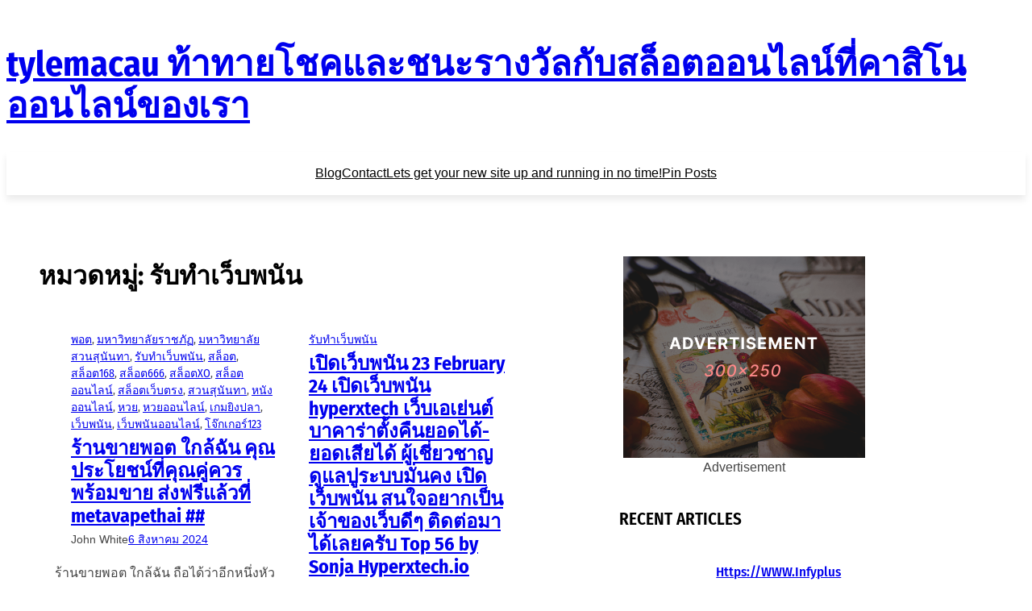

--- FILE ---
content_type: text/html; charset=UTF-8
request_url: https://tylemacao.com/category/%E0%B8%A3%E0%B8%B1%E0%B8%9A%E0%B8%97%E0%B8%B3%E0%B9%80%E0%B8%A7%E0%B9%87%E0%B8%9A%E0%B8%9E%E0%B8%99%E0%B8%B1%E0%B8%99/
body_size: 31079
content:
<!DOCTYPE html>
<html lang="th">
<head>
	<meta charset="UTF-8" />
	<meta name="viewport" content="width=device-width, initial-scale=1" />
<meta name='robots' content='index, follow, max-image-preview:large, max-snippet:-1, max-video-preview:-1' />

	<!-- This site is optimized with the Yoast SEO Premium plugin v19.2.1 (Yoast SEO v26.7) - https://yoast.com/wordpress/plugins/seo/ -->
	<link rel="canonical" href="https://tylemacao.com/category/รับทำเว็บพนัน/" />
	<meta property="og:locale" content="th_TH" />
	<meta property="og:type" content="article" />
	<meta property="og:title" content="รับทำเว็บพนัน Archives" />
	<meta property="og:description" content="รับทำเว็บพนัน" />
	<meta property="og:url" content="https://tylemacao.com/category/รับทำเว็บพนัน/" />
	<meta property="og:site_name" content="tylemacau ท้าทายโชคและชนะรางวัลกับสล็อตออนไลน์ที่คาสิโนออนไลน์ของเรา" />
	<meta name="twitter:card" content="summary_large_image" />
	<script type="application/ld+json" class="yoast-schema-graph">{"@context":"https://schema.org","@graph":[{"@type":"CollectionPage","@id":"https://tylemacao.com/category/%e0%b8%a3%e0%b8%b1%e0%b8%9a%e0%b8%97%e0%b8%b3%e0%b9%80%e0%b8%a7%e0%b9%87%e0%b8%9a%e0%b8%9e%e0%b8%99%e0%b8%b1%e0%b8%99/","url":"https://tylemacao.com/category/%e0%b8%a3%e0%b8%b1%e0%b8%9a%e0%b8%97%e0%b8%b3%e0%b9%80%e0%b8%a7%e0%b9%87%e0%b8%9a%e0%b8%9e%e0%b8%99%e0%b8%b1%e0%b8%99/","name":"รับทำเว็บพนัน Archives - tylemacau ท้าทายโชคและชนะรางวัลกับสล็อตออนไลน์ที่คาสิโนออนไลน์ของเรา","isPartOf":{"@id":"https://tylemacao.com/#website"},"breadcrumb":{"@id":"https://tylemacao.com/category/%e0%b8%a3%e0%b8%b1%e0%b8%9a%e0%b8%97%e0%b8%b3%e0%b9%80%e0%b8%a7%e0%b9%87%e0%b8%9a%e0%b8%9e%e0%b8%99%e0%b8%b1%e0%b8%99/#breadcrumb"},"inLanguage":"th"},{"@type":"BreadcrumbList","@id":"https://tylemacao.com/category/%e0%b8%a3%e0%b8%b1%e0%b8%9a%e0%b8%97%e0%b8%b3%e0%b9%80%e0%b8%a7%e0%b9%87%e0%b8%9a%e0%b8%9e%e0%b8%99%e0%b8%b1%e0%b8%99/#breadcrumb","itemListElement":[{"@type":"ListItem","position":1,"name":"Home","item":"https://tylemacao.com/"},{"@type":"ListItem","position":2,"name":"รับทำเว็บพนัน"}]},{"@type":"WebSite","@id":"https://tylemacao.com/#website","url":"https://tylemacao.com/","name":"tylemacau ท้าทายโชคและชนะรางวัลกับสล็อตออนไลน์ที่คาสิโนออนไลน์ของเรา","description":"https://tylemacao.com ลองเสี่ยงดวงกับเกมสล็อตออนไลน์และพบกับความสนุกสนานที่เรามี  ty le macau","potentialAction":[{"@type":"SearchAction","target":{"@type":"EntryPoint","urlTemplate":"https://tylemacao.com/?s={search_term_string}"},"query-input":{"@type":"PropertyValueSpecification","valueRequired":true,"valueName":"search_term_string"}}],"inLanguage":"th"}]}</script>
	<!-- / Yoast SEO Premium plugin. -->


<title>รับทำเว็บพนัน Archives - tylemacau ท้าทายโชคและชนะรางวัลกับสล็อตออนไลน์ที่คาสิโนออนไลน์ของเรา</title>
<link rel="alternate" type="application/rss+xml" title="tylemacau ท้าทายโชคและชนะรางวัลกับสล็อตออนไลน์ที่คาสิโนออนไลน์ของเรา &raquo; ฟีด" href="https://tylemacao.com/feed/" />
<link rel="alternate" type="application/rss+xml" title="tylemacau ท้าทายโชคและชนะรางวัลกับสล็อตออนไลน์ที่คาสิโนออนไลน์ของเรา &raquo; ฟีดความเห็น" href="https://tylemacao.com/comments/feed/" />
<link rel="alternate" type="application/rss+xml" title="tylemacau ท้าทายโชคและชนะรางวัลกับสล็อตออนไลน์ที่คาสิโนออนไลน์ของเรา &raquo; รับทำเว็บพนัน ฟีดหมวดหมู่" href="https://tylemacao.com/category/%e0%b8%a3%e0%b8%b1%e0%b8%9a%e0%b8%97%e0%b8%b3%e0%b9%80%e0%b8%a7%e0%b9%87%e0%b8%9a%e0%b8%9e%e0%b8%99%e0%b8%b1%e0%b8%99/feed/" />
<style id='wp-img-auto-sizes-contain-inline-css'>
img:is([sizes=auto i],[sizes^="auto," i]){contain-intrinsic-size:3000px 1500px}
/*# sourceURL=wp-img-auto-sizes-contain-inline-css */
</style>
<style id='wp-block-site-title-inline-css'>
.wp-block-site-title{box-sizing:border-box}.wp-block-site-title :where(a){color:inherit;font-family:inherit;font-size:inherit;font-style:inherit;font-weight:inherit;letter-spacing:inherit;line-height:inherit;text-decoration:inherit}
/*# sourceURL=https://tylemacao.com/wp-includes/blocks/site-title/style.min.css */
</style>
<style id='wp-block-group-inline-css'>
.wp-block-group{box-sizing:border-box}:where(.wp-block-group.wp-block-group-is-layout-constrained){position:relative}
/*# sourceURL=https://tylemacao.com/wp-includes/blocks/group/style.min.css */
</style>
<style id='wp-block-page-list-inline-css'>
.wp-block-navigation .wp-block-page-list{align-items:var(--navigation-layout-align,initial);background-color:inherit;display:flex;flex-direction:var(--navigation-layout-direction,initial);flex-wrap:var(--navigation-layout-wrap,wrap);justify-content:var(--navigation-layout-justify,initial)}.wp-block-navigation .wp-block-navigation-item{background-color:inherit}.wp-block-page-list{box-sizing:border-box}
/*# sourceURL=https://tylemacao.com/wp-includes/blocks/page-list/style.min.css */
</style>
<link rel='stylesheet' id='wp-block-navigation-css' href='https://tylemacao.com/wp-includes/blocks/navigation/style.min.css?ver=6.9' media='all' />
<style id='wp-block-query-title-inline-css'>
.wp-block-query-title{box-sizing:border-box}
/*# sourceURL=https://tylemacao.com/wp-includes/blocks/query-title/style.min.css */
</style>
<style id='wp-block-post-terms-inline-css'>
.wp-block-post-terms{box-sizing:border-box}.wp-block-post-terms .wp-block-post-terms__separator{white-space:pre-wrap}
/*# sourceURL=https://tylemacao.com/wp-includes/blocks/post-terms/style.min.css */
</style>
<style id='wp-block-post-title-inline-css'>
.wp-block-post-title{box-sizing:border-box;word-break:break-word}.wp-block-post-title :where(a){display:inline-block;font-family:inherit;font-size:inherit;font-style:inherit;font-weight:inherit;letter-spacing:inherit;line-height:inherit;text-decoration:inherit}
/*# sourceURL=https://tylemacao.com/wp-includes/blocks/post-title/style.min.css */
</style>
<style id='wp-block-post-author-inline-css'>
.wp-block-post-author{box-sizing:border-box;display:flex;flex-wrap:wrap}.wp-block-post-author__byline{font-size:.5em;margin-bottom:0;margin-top:0;width:100%}.wp-block-post-author__avatar{margin-right:1em}.wp-block-post-author__bio{font-size:.7em;margin-bottom:.7em}.wp-block-post-author__content{flex-basis:0;flex-grow:1}.wp-block-post-author__name{margin:0}
/*# sourceURL=https://tylemacao.com/wp-includes/blocks/post-author/style.min.css */
</style>
<style id='wp-block-post-date-inline-css'>
.wp-block-post-date{box-sizing:border-box}
/*# sourceURL=https://tylemacao.com/wp-includes/blocks/post-date/style.min.css */
</style>
<style id='wp-block-post-excerpt-inline-css'>
:where(.wp-block-post-excerpt){box-sizing:border-box;margin-bottom:var(--wp--style--block-gap);margin-top:var(--wp--style--block-gap)}.wp-block-post-excerpt__excerpt{margin-bottom:0;margin-top:0}.wp-block-post-excerpt__more-text{margin-bottom:0;margin-top:var(--wp--style--block-gap)}.wp-block-post-excerpt__more-link{display:inline-block}
/*# sourceURL=https://tylemacao.com/wp-includes/blocks/post-excerpt/style.min.css */
</style>
<style id='wp-block-post-template-inline-css'>
.wp-block-post-template{box-sizing:border-box;list-style:none;margin-bottom:0;margin-top:0;max-width:100%;padding:0}.wp-block-post-template.is-flex-container{display:flex;flex-direction:row;flex-wrap:wrap;gap:1.25em}.wp-block-post-template.is-flex-container>li{margin:0;width:100%}@media (min-width:600px){.wp-block-post-template.is-flex-container.is-flex-container.columns-2>li{width:calc(50% - .625em)}.wp-block-post-template.is-flex-container.is-flex-container.columns-3>li{width:calc(33.33333% - .83333em)}.wp-block-post-template.is-flex-container.is-flex-container.columns-4>li{width:calc(25% - .9375em)}.wp-block-post-template.is-flex-container.is-flex-container.columns-5>li{width:calc(20% - 1em)}.wp-block-post-template.is-flex-container.is-flex-container.columns-6>li{width:calc(16.66667% - 1.04167em)}}@media (max-width:600px){.wp-block-post-template-is-layout-grid.wp-block-post-template-is-layout-grid.wp-block-post-template-is-layout-grid.wp-block-post-template-is-layout-grid{grid-template-columns:1fr}}.wp-block-post-template-is-layout-constrained>li>.alignright,.wp-block-post-template-is-layout-flow>li>.alignright{float:right;margin-inline-end:0;margin-inline-start:2em}.wp-block-post-template-is-layout-constrained>li>.alignleft,.wp-block-post-template-is-layout-flow>li>.alignleft{float:left;margin-inline-end:2em;margin-inline-start:0}.wp-block-post-template-is-layout-constrained>li>.aligncenter,.wp-block-post-template-is-layout-flow>li>.aligncenter{margin-inline-end:auto;margin-inline-start:auto}
/*# sourceURL=https://tylemacao.com/wp-includes/blocks/post-template/style.min.css */
</style>
<style id='wp-block-image-inline-css'>
.wp-block-image>a,.wp-block-image>figure>a{display:inline-block}.wp-block-image img{box-sizing:border-box;height:auto;max-width:100%;vertical-align:bottom}@media not (prefers-reduced-motion){.wp-block-image img.hide{visibility:hidden}.wp-block-image img.show{animation:show-content-image .4s}}.wp-block-image[style*=border-radius] img,.wp-block-image[style*=border-radius]>a{border-radius:inherit}.wp-block-image.has-custom-border img{box-sizing:border-box}.wp-block-image.aligncenter{text-align:center}.wp-block-image.alignfull>a,.wp-block-image.alignwide>a{width:100%}.wp-block-image.alignfull img,.wp-block-image.alignwide img{height:auto;width:100%}.wp-block-image .aligncenter,.wp-block-image .alignleft,.wp-block-image .alignright,.wp-block-image.aligncenter,.wp-block-image.alignleft,.wp-block-image.alignright{display:table}.wp-block-image .aligncenter>figcaption,.wp-block-image .alignleft>figcaption,.wp-block-image .alignright>figcaption,.wp-block-image.aligncenter>figcaption,.wp-block-image.alignleft>figcaption,.wp-block-image.alignright>figcaption{caption-side:bottom;display:table-caption}.wp-block-image .alignleft{float:left;margin:.5em 1em .5em 0}.wp-block-image .alignright{float:right;margin:.5em 0 .5em 1em}.wp-block-image .aligncenter{margin-left:auto;margin-right:auto}.wp-block-image :where(figcaption){margin-bottom:1em;margin-top:.5em}.wp-block-image.is-style-circle-mask img{border-radius:9999px}@supports ((-webkit-mask-image:none) or (mask-image:none)) or (-webkit-mask-image:none){.wp-block-image.is-style-circle-mask img{border-radius:0;-webkit-mask-image:url('data:image/svg+xml;utf8,<svg viewBox="0 0 100 100" xmlns="http://www.w3.org/2000/svg"><circle cx="50" cy="50" r="50"/></svg>');mask-image:url('data:image/svg+xml;utf8,<svg viewBox="0 0 100 100" xmlns="http://www.w3.org/2000/svg"><circle cx="50" cy="50" r="50"/></svg>');mask-mode:alpha;-webkit-mask-position:center;mask-position:center;-webkit-mask-repeat:no-repeat;mask-repeat:no-repeat;-webkit-mask-size:contain;mask-size:contain}}:root :where(.wp-block-image.is-style-rounded img,.wp-block-image .is-style-rounded img){border-radius:9999px}.wp-block-image figure{margin:0}.wp-lightbox-container{display:flex;flex-direction:column;position:relative}.wp-lightbox-container img{cursor:zoom-in}.wp-lightbox-container img:hover+button{opacity:1}.wp-lightbox-container button{align-items:center;backdrop-filter:blur(16px) saturate(180%);background-color:#5a5a5a40;border:none;border-radius:4px;cursor:zoom-in;display:flex;height:20px;justify-content:center;opacity:0;padding:0;position:absolute;right:16px;text-align:center;top:16px;width:20px;z-index:100}@media not (prefers-reduced-motion){.wp-lightbox-container button{transition:opacity .2s ease}}.wp-lightbox-container button:focus-visible{outline:3px auto #5a5a5a40;outline:3px auto -webkit-focus-ring-color;outline-offset:3px}.wp-lightbox-container button:hover{cursor:pointer;opacity:1}.wp-lightbox-container button:focus{opacity:1}.wp-lightbox-container button:focus,.wp-lightbox-container button:hover,.wp-lightbox-container button:not(:hover):not(:active):not(.has-background){background-color:#5a5a5a40;border:none}.wp-lightbox-overlay{box-sizing:border-box;cursor:zoom-out;height:100vh;left:0;overflow:hidden;position:fixed;top:0;visibility:hidden;width:100%;z-index:100000}.wp-lightbox-overlay .close-button{align-items:center;cursor:pointer;display:flex;justify-content:center;min-height:40px;min-width:40px;padding:0;position:absolute;right:calc(env(safe-area-inset-right) + 16px);top:calc(env(safe-area-inset-top) + 16px);z-index:5000000}.wp-lightbox-overlay .close-button:focus,.wp-lightbox-overlay .close-button:hover,.wp-lightbox-overlay .close-button:not(:hover):not(:active):not(.has-background){background:none;border:none}.wp-lightbox-overlay .lightbox-image-container{height:var(--wp--lightbox-container-height);left:50%;overflow:hidden;position:absolute;top:50%;transform:translate(-50%,-50%);transform-origin:top left;width:var(--wp--lightbox-container-width);z-index:9999999999}.wp-lightbox-overlay .wp-block-image{align-items:center;box-sizing:border-box;display:flex;height:100%;justify-content:center;margin:0;position:relative;transform-origin:0 0;width:100%;z-index:3000000}.wp-lightbox-overlay .wp-block-image img{height:var(--wp--lightbox-image-height);min-height:var(--wp--lightbox-image-height);min-width:var(--wp--lightbox-image-width);width:var(--wp--lightbox-image-width)}.wp-lightbox-overlay .wp-block-image figcaption{display:none}.wp-lightbox-overlay button{background:none;border:none}.wp-lightbox-overlay .scrim{background-color:#fff;height:100%;opacity:.9;position:absolute;width:100%;z-index:2000000}.wp-lightbox-overlay.active{visibility:visible}@media not (prefers-reduced-motion){.wp-lightbox-overlay.active{animation:turn-on-visibility .25s both}.wp-lightbox-overlay.active img{animation:turn-on-visibility .35s both}.wp-lightbox-overlay.show-closing-animation:not(.active){animation:turn-off-visibility .35s both}.wp-lightbox-overlay.show-closing-animation:not(.active) img{animation:turn-off-visibility .25s both}.wp-lightbox-overlay.zoom.active{animation:none;opacity:1;visibility:visible}.wp-lightbox-overlay.zoom.active .lightbox-image-container{animation:lightbox-zoom-in .4s}.wp-lightbox-overlay.zoom.active .lightbox-image-container img{animation:none}.wp-lightbox-overlay.zoom.active .scrim{animation:turn-on-visibility .4s forwards}.wp-lightbox-overlay.zoom.show-closing-animation:not(.active){animation:none}.wp-lightbox-overlay.zoom.show-closing-animation:not(.active) .lightbox-image-container{animation:lightbox-zoom-out .4s}.wp-lightbox-overlay.zoom.show-closing-animation:not(.active) .lightbox-image-container img{animation:none}.wp-lightbox-overlay.zoom.show-closing-animation:not(.active) .scrim{animation:turn-off-visibility .4s forwards}}@keyframes show-content-image{0%{visibility:hidden}99%{visibility:hidden}to{visibility:visible}}@keyframes turn-on-visibility{0%{opacity:0}to{opacity:1}}@keyframes turn-off-visibility{0%{opacity:1;visibility:visible}99%{opacity:0;visibility:visible}to{opacity:0;visibility:hidden}}@keyframes lightbox-zoom-in{0%{transform:translate(calc((-100vw + var(--wp--lightbox-scrollbar-width))/2 + var(--wp--lightbox-initial-left-position)),calc(-50vh + var(--wp--lightbox-initial-top-position))) scale(var(--wp--lightbox-scale))}to{transform:translate(-50%,-50%) scale(1)}}@keyframes lightbox-zoom-out{0%{transform:translate(-50%,-50%) scale(1);visibility:visible}99%{visibility:visible}to{transform:translate(calc((-100vw + var(--wp--lightbox-scrollbar-width))/2 + var(--wp--lightbox-initial-left-position)),calc(-50vh + var(--wp--lightbox-initial-top-position))) scale(var(--wp--lightbox-scale));visibility:hidden}}
/*# sourceURL=https://tylemacao.com/wp-includes/blocks/image/style.min.css */
</style>
<style id='wp-block-heading-inline-css'>
h1:where(.wp-block-heading).has-background,h2:where(.wp-block-heading).has-background,h3:where(.wp-block-heading).has-background,h4:where(.wp-block-heading).has-background,h5:where(.wp-block-heading).has-background,h6:where(.wp-block-heading).has-background{padding:1.25em 2.375em}h1.has-text-align-left[style*=writing-mode]:where([style*=vertical-lr]),h1.has-text-align-right[style*=writing-mode]:where([style*=vertical-rl]),h2.has-text-align-left[style*=writing-mode]:where([style*=vertical-lr]),h2.has-text-align-right[style*=writing-mode]:where([style*=vertical-rl]),h3.has-text-align-left[style*=writing-mode]:where([style*=vertical-lr]),h3.has-text-align-right[style*=writing-mode]:where([style*=vertical-rl]),h4.has-text-align-left[style*=writing-mode]:where([style*=vertical-lr]),h4.has-text-align-right[style*=writing-mode]:where([style*=vertical-rl]),h5.has-text-align-left[style*=writing-mode]:where([style*=vertical-lr]),h5.has-text-align-right[style*=writing-mode]:where([style*=vertical-rl]),h6.has-text-align-left[style*=writing-mode]:where([style*=vertical-lr]),h6.has-text-align-right[style*=writing-mode]:where([style*=vertical-rl]){rotate:180deg}
/*# sourceURL=https://tylemacao.com/wp-includes/blocks/heading/style.min.css */
</style>
<style id='wp-block-columns-inline-css'>
.wp-block-columns{box-sizing:border-box;display:flex;flex-wrap:wrap!important}@media (min-width:782px){.wp-block-columns{flex-wrap:nowrap!important}}.wp-block-columns{align-items:normal!important}.wp-block-columns.are-vertically-aligned-top{align-items:flex-start}.wp-block-columns.are-vertically-aligned-center{align-items:center}.wp-block-columns.are-vertically-aligned-bottom{align-items:flex-end}@media (max-width:781px){.wp-block-columns:not(.is-not-stacked-on-mobile)>.wp-block-column{flex-basis:100%!important}}@media (min-width:782px){.wp-block-columns:not(.is-not-stacked-on-mobile)>.wp-block-column{flex-basis:0;flex-grow:1}.wp-block-columns:not(.is-not-stacked-on-mobile)>.wp-block-column[style*=flex-basis]{flex-grow:0}}.wp-block-columns.is-not-stacked-on-mobile{flex-wrap:nowrap!important}.wp-block-columns.is-not-stacked-on-mobile>.wp-block-column{flex-basis:0;flex-grow:1}.wp-block-columns.is-not-stacked-on-mobile>.wp-block-column[style*=flex-basis]{flex-grow:0}:where(.wp-block-columns){margin-bottom:1.75em}:where(.wp-block-columns.has-background){padding:1.25em 2.375em}.wp-block-column{flex-grow:1;min-width:0;overflow-wrap:break-word;word-break:break-word}.wp-block-column.is-vertically-aligned-top{align-self:flex-start}.wp-block-column.is-vertically-aligned-center{align-self:center}.wp-block-column.is-vertically-aligned-bottom{align-self:flex-end}.wp-block-column.is-vertically-aligned-stretch{align-self:stretch}.wp-block-column.is-vertically-aligned-bottom,.wp-block-column.is-vertically-aligned-center,.wp-block-column.is-vertically-aligned-top{width:100%}
/*# sourceURL=https://tylemacao.com/wp-includes/blocks/columns/style.min.css */
</style>
<style id='wp-block-post-featured-image-inline-css'>
.wp-block-post-featured-image{margin-left:0;margin-right:0}.wp-block-post-featured-image a{display:block;height:100%}.wp-block-post-featured-image :where(img){box-sizing:border-box;height:auto;max-width:100%;vertical-align:bottom;width:100%}.wp-block-post-featured-image.alignfull img,.wp-block-post-featured-image.alignwide img{width:100%}.wp-block-post-featured-image .wp-block-post-featured-image__overlay.has-background-dim{background-color:#000;inset:0;position:absolute}.wp-block-post-featured-image{position:relative}.wp-block-post-featured-image .wp-block-post-featured-image__overlay.has-background-gradient{background-color:initial}.wp-block-post-featured-image .wp-block-post-featured-image__overlay.has-background-dim-0{opacity:0}.wp-block-post-featured-image .wp-block-post-featured-image__overlay.has-background-dim-10{opacity:.1}.wp-block-post-featured-image .wp-block-post-featured-image__overlay.has-background-dim-20{opacity:.2}.wp-block-post-featured-image .wp-block-post-featured-image__overlay.has-background-dim-30{opacity:.3}.wp-block-post-featured-image .wp-block-post-featured-image__overlay.has-background-dim-40{opacity:.4}.wp-block-post-featured-image .wp-block-post-featured-image__overlay.has-background-dim-50{opacity:.5}.wp-block-post-featured-image .wp-block-post-featured-image__overlay.has-background-dim-60{opacity:.6}.wp-block-post-featured-image .wp-block-post-featured-image__overlay.has-background-dim-70{opacity:.7}.wp-block-post-featured-image .wp-block-post-featured-image__overlay.has-background-dim-80{opacity:.8}.wp-block-post-featured-image .wp-block-post-featured-image__overlay.has-background-dim-90{opacity:.9}.wp-block-post-featured-image .wp-block-post-featured-image__overlay.has-background-dim-100{opacity:1}.wp-block-post-featured-image:where(.alignleft,.alignright){width:100%}
/*# sourceURL=https://tylemacao.com/wp-includes/blocks/post-featured-image/style.min.css */
</style>
<style id='wp-block-search-inline-css'>
.wp-block-search__button{margin-left:10px;word-break:normal}.wp-block-search__button.has-icon{line-height:0}.wp-block-search__button svg{height:1.25em;min-height:24px;min-width:24px;width:1.25em;fill:currentColor;vertical-align:text-bottom}:where(.wp-block-search__button){border:1px solid #ccc;padding:6px 10px}.wp-block-search__inside-wrapper{display:flex;flex:auto;flex-wrap:nowrap;max-width:100%}.wp-block-search__label{width:100%}.wp-block-search.wp-block-search__button-only .wp-block-search__button{box-sizing:border-box;display:flex;flex-shrink:0;justify-content:center;margin-left:0;max-width:100%}.wp-block-search.wp-block-search__button-only .wp-block-search__inside-wrapper{min-width:0!important;transition-property:width}.wp-block-search.wp-block-search__button-only .wp-block-search__input{flex-basis:100%;transition-duration:.3s}.wp-block-search.wp-block-search__button-only.wp-block-search__searchfield-hidden,.wp-block-search.wp-block-search__button-only.wp-block-search__searchfield-hidden .wp-block-search__inside-wrapper{overflow:hidden}.wp-block-search.wp-block-search__button-only.wp-block-search__searchfield-hidden .wp-block-search__input{border-left-width:0!important;border-right-width:0!important;flex-basis:0;flex-grow:0;margin:0;min-width:0!important;padding-left:0!important;padding-right:0!important;width:0!important}:where(.wp-block-search__input){appearance:none;border:1px solid #949494;flex-grow:1;font-family:inherit;font-size:inherit;font-style:inherit;font-weight:inherit;letter-spacing:inherit;line-height:inherit;margin-left:0;margin-right:0;min-width:3rem;padding:8px;text-decoration:unset!important;text-transform:inherit}:where(.wp-block-search__button-inside .wp-block-search__inside-wrapper){background-color:#fff;border:1px solid #949494;box-sizing:border-box;padding:4px}:where(.wp-block-search__button-inside .wp-block-search__inside-wrapper) .wp-block-search__input{border:none;border-radius:0;padding:0 4px}:where(.wp-block-search__button-inside .wp-block-search__inside-wrapper) .wp-block-search__input:focus{outline:none}:where(.wp-block-search__button-inside .wp-block-search__inside-wrapper) :where(.wp-block-search__button){padding:4px 8px}.wp-block-search.aligncenter .wp-block-search__inside-wrapper{margin:auto}.wp-block[data-align=right] .wp-block-search.wp-block-search__button-only .wp-block-search__inside-wrapper{float:right}
/*# sourceURL=https://tylemacao.com/wp-includes/blocks/search/style.min.css */
</style>
<style id='wp-block-categories-inline-css'>
.wp-block-categories{box-sizing:border-box}.wp-block-categories.alignleft{margin-right:2em}.wp-block-categories.alignright{margin-left:2em}.wp-block-categories.wp-block-categories-dropdown.aligncenter{text-align:center}.wp-block-categories .wp-block-categories__label{display:block;width:100%}
/*# sourceURL=https://tylemacao.com/wp-includes/blocks/categories/style.min.css */
</style>
<style id='wp-block-tag-cloud-inline-css'>
.wp-block-tag-cloud{box-sizing:border-box}.wp-block-tag-cloud.aligncenter{justify-content:center;text-align:center}.wp-block-tag-cloud a{display:inline-block;margin-right:5px}.wp-block-tag-cloud span{display:inline-block;margin-left:5px;text-decoration:none}:root :where(.wp-block-tag-cloud.is-style-outline){display:flex;flex-wrap:wrap;gap:1ch}:root :where(.wp-block-tag-cloud.is-style-outline a){border:1px solid;font-size:unset!important;margin-right:0;padding:1ch 2ch;text-decoration:none!important}
/*# sourceURL=https://tylemacao.com/wp-includes/blocks/tag-cloud/style.min.css */
</style>
<style id='wp-block-paragraph-inline-css'>
.is-small-text{font-size:.875em}.is-regular-text{font-size:1em}.is-large-text{font-size:2.25em}.is-larger-text{font-size:3em}.has-drop-cap:not(:focus):first-letter{float:left;font-size:8.4em;font-style:normal;font-weight:100;line-height:.68;margin:.05em .1em 0 0;text-transform:uppercase}body.rtl .has-drop-cap:not(:focus):first-letter{float:none;margin-left:.1em}p.has-drop-cap.has-background{overflow:hidden}:root :where(p.has-background){padding:1.25em 2.375em}:where(p.has-text-color:not(.has-link-color)) a{color:inherit}p.has-text-align-left[style*="writing-mode:vertical-lr"],p.has-text-align-right[style*="writing-mode:vertical-rl"]{rotate:180deg}
/*# sourceURL=https://tylemacao.com/wp-includes/blocks/paragraph/style.min.css */
</style>
<style id='wp-block-social-links-inline-css'>
.wp-block-social-links{background:none;box-sizing:border-box;margin-left:0;padding-left:0;padding-right:0;text-indent:0}.wp-block-social-links .wp-social-link a,.wp-block-social-links .wp-social-link a:hover{border-bottom:0;box-shadow:none;text-decoration:none}.wp-block-social-links .wp-social-link svg{height:1em;width:1em}.wp-block-social-links .wp-social-link span:not(.screen-reader-text){font-size:.65em;margin-left:.5em;margin-right:.5em}.wp-block-social-links.has-small-icon-size{font-size:16px}.wp-block-social-links,.wp-block-social-links.has-normal-icon-size{font-size:24px}.wp-block-social-links.has-large-icon-size{font-size:36px}.wp-block-social-links.has-huge-icon-size{font-size:48px}.wp-block-social-links.aligncenter{display:flex;justify-content:center}.wp-block-social-links.alignright{justify-content:flex-end}.wp-block-social-link{border-radius:9999px;display:block}@media not (prefers-reduced-motion){.wp-block-social-link{transition:transform .1s ease}}.wp-block-social-link{height:auto}.wp-block-social-link a{align-items:center;display:flex;line-height:0}.wp-block-social-link:hover{transform:scale(1.1)}.wp-block-social-links .wp-block-social-link.wp-social-link{display:inline-block;margin:0;padding:0}.wp-block-social-links .wp-block-social-link.wp-social-link .wp-block-social-link-anchor,.wp-block-social-links .wp-block-social-link.wp-social-link .wp-block-social-link-anchor svg,.wp-block-social-links .wp-block-social-link.wp-social-link .wp-block-social-link-anchor:active,.wp-block-social-links .wp-block-social-link.wp-social-link .wp-block-social-link-anchor:hover,.wp-block-social-links .wp-block-social-link.wp-social-link .wp-block-social-link-anchor:visited{color:currentColor;fill:currentColor}:where(.wp-block-social-links:not(.is-style-logos-only)) .wp-social-link{background-color:#f0f0f0;color:#444}:where(.wp-block-social-links:not(.is-style-logos-only)) .wp-social-link-amazon{background-color:#f90;color:#fff}:where(.wp-block-social-links:not(.is-style-logos-only)) .wp-social-link-bandcamp{background-color:#1ea0c3;color:#fff}:where(.wp-block-social-links:not(.is-style-logos-only)) .wp-social-link-behance{background-color:#0757fe;color:#fff}:where(.wp-block-social-links:not(.is-style-logos-only)) .wp-social-link-bluesky{background-color:#0a7aff;color:#fff}:where(.wp-block-social-links:not(.is-style-logos-only)) .wp-social-link-codepen{background-color:#1e1f26;color:#fff}:where(.wp-block-social-links:not(.is-style-logos-only)) .wp-social-link-deviantart{background-color:#02e49b;color:#fff}:where(.wp-block-social-links:not(.is-style-logos-only)) .wp-social-link-discord{background-color:#5865f2;color:#fff}:where(.wp-block-social-links:not(.is-style-logos-only)) .wp-social-link-dribbble{background-color:#e94c89;color:#fff}:where(.wp-block-social-links:not(.is-style-logos-only)) .wp-social-link-dropbox{background-color:#4280ff;color:#fff}:where(.wp-block-social-links:not(.is-style-logos-only)) .wp-social-link-etsy{background-color:#f45800;color:#fff}:where(.wp-block-social-links:not(.is-style-logos-only)) .wp-social-link-facebook{background-color:#0866ff;color:#fff}:where(.wp-block-social-links:not(.is-style-logos-only)) .wp-social-link-fivehundredpx{background-color:#000;color:#fff}:where(.wp-block-social-links:not(.is-style-logos-only)) .wp-social-link-flickr{background-color:#0461dd;color:#fff}:where(.wp-block-social-links:not(.is-style-logos-only)) .wp-social-link-foursquare{background-color:#e65678;color:#fff}:where(.wp-block-social-links:not(.is-style-logos-only)) .wp-social-link-github{background-color:#24292d;color:#fff}:where(.wp-block-social-links:not(.is-style-logos-only)) .wp-social-link-goodreads{background-color:#eceadd;color:#382110}:where(.wp-block-social-links:not(.is-style-logos-only)) .wp-social-link-google{background-color:#ea4434;color:#fff}:where(.wp-block-social-links:not(.is-style-logos-only)) .wp-social-link-gravatar{background-color:#1d4fc4;color:#fff}:where(.wp-block-social-links:not(.is-style-logos-only)) .wp-social-link-instagram{background-color:#f00075;color:#fff}:where(.wp-block-social-links:not(.is-style-logos-only)) .wp-social-link-lastfm{background-color:#e21b24;color:#fff}:where(.wp-block-social-links:not(.is-style-logos-only)) .wp-social-link-linkedin{background-color:#0d66c2;color:#fff}:where(.wp-block-social-links:not(.is-style-logos-only)) .wp-social-link-mastodon{background-color:#3288d4;color:#fff}:where(.wp-block-social-links:not(.is-style-logos-only)) .wp-social-link-medium{background-color:#000;color:#fff}:where(.wp-block-social-links:not(.is-style-logos-only)) .wp-social-link-meetup{background-color:#f6405f;color:#fff}:where(.wp-block-social-links:not(.is-style-logos-only)) .wp-social-link-patreon{background-color:#000;color:#fff}:where(.wp-block-social-links:not(.is-style-logos-only)) .wp-social-link-pinterest{background-color:#e60122;color:#fff}:where(.wp-block-social-links:not(.is-style-logos-only)) .wp-social-link-pocket{background-color:#ef4155;color:#fff}:where(.wp-block-social-links:not(.is-style-logos-only)) .wp-social-link-reddit{background-color:#ff4500;color:#fff}:where(.wp-block-social-links:not(.is-style-logos-only)) .wp-social-link-skype{background-color:#0478d7;color:#fff}:where(.wp-block-social-links:not(.is-style-logos-only)) .wp-social-link-snapchat{background-color:#fefc00;color:#fff;stroke:#000}:where(.wp-block-social-links:not(.is-style-logos-only)) .wp-social-link-soundcloud{background-color:#ff5600;color:#fff}:where(.wp-block-social-links:not(.is-style-logos-only)) .wp-social-link-spotify{background-color:#1bd760;color:#fff}:where(.wp-block-social-links:not(.is-style-logos-only)) .wp-social-link-telegram{background-color:#2aabee;color:#fff}:where(.wp-block-social-links:not(.is-style-logos-only)) .wp-social-link-threads{background-color:#000;color:#fff}:where(.wp-block-social-links:not(.is-style-logos-only)) .wp-social-link-tiktok{background-color:#000;color:#fff}:where(.wp-block-social-links:not(.is-style-logos-only)) .wp-social-link-tumblr{background-color:#011835;color:#fff}:where(.wp-block-social-links:not(.is-style-logos-only)) .wp-social-link-twitch{background-color:#6440a4;color:#fff}:where(.wp-block-social-links:not(.is-style-logos-only)) .wp-social-link-twitter{background-color:#1da1f2;color:#fff}:where(.wp-block-social-links:not(.is-style-logos-only)) .wp-social-link-vimeo{background-color:#1eb7ea;color:#fff}:where(.wp-block-social-links:not(.is-style-logos-only)) .wp-social-link-vk{background-color:#4680c2;color:#fff}:where(.wp-block-social-links:not(.is-style-logos-only)) .wp-social-link-wordpress{background-color:#3499cd;color:#fff}:where(.wp-block-social-links:not(.is-style-logos-only)) .wp-social-link-whatsapp{background-color:#25d366;color:#fff}:where(.wp-block-social-links:not(.is-style-logos-only)) .wp-social-link-x{background-color:#000;color:#fff}:where(.wp-block-social-links:not(.is-style-logos-only)) .wp-social-link-yelp{background-color:#d32422;color:#fff}:where(.wp-block-social-links:not(.is-style-logos-only)) .wp-social-link-youtube{background-color:red;color:#fff}:where(.wp-block-social-links.is-style-logos-only) .wp-social-link{background:none}:where(.wp-block-social-links.is-style-logos-only) .wp-social-link svg{height:1.25em;width:1.25em}:where(.wp-block-social-links.is-style-logos-only) .wp-social-link-amazon{color:#f90}:where(.wp-block-social-links.is-style-logos-only) .wp-social-link-bandcamp{color:#1ea0c3}:where(.wp-block-social-links.is-style-logos-only) .wp-social-link-behance{color:#0757fe}:where(.wp-block-social-links.is-style-logos-only) .wp-social-link-bluesky{color:#0a7aff}:where(.wp-block-social-links.is-style-logos-only) .wp-social-link-codepen{color:#1e1f26}:where(.wp-block-social-links.is-style-logos-only) .wp-social-link-deviantart{color:#02e49b}:where(.wp-block-social-links.is-style-logos-only) .wp-social-link-discord{color:#5865f2}:where(.wp-block-social-links.is-style-logos-only) .wp-social-link-dribbble{color:#e94c89}:where(.wp-block-social-links.is-style-logos-only) .wp-social-link-dropbox{color:#4280ff}:where(.wp-block-social-links.is-style-logos-only) .wp-social-link-etsy{color:#f45800}:where(.wp-block-social-links.is-style-logos-only) .wp-social-link-facebook{color:#0866ff}:where(.wp-block-social-links.is-style-logos-only) .wp-social-link-fivehundredpx{color:#000}:where(.wp-block-social-links.is-style-logos-only) .wp-social-link-flickr{color:#0461dd}:where(.wp-block-social-links.is-style-logos-only) .wp-social-link-foursquare{color:#e65678}:where(.wp-block-social-links.is-style-logos-only) .wp-social-link-github{color:#24292d}:where(.wp-block-social-links.is-style-logos-only) .wp-social-link-goodreads{color:#382110}:where(.wp-block-social-links.is-style-logos-only) .wp-social-link-google{color:#ea4434}:where(.wp-block-social-links.is-style-logos-only) .wp-social-link-gravatar{color:#1d4fc4}:where(.wp-block-social-links.is-style-logos-only) .wp-social-link-instagram{color:#f00075}:where(.wp-block-social-links.is-style-logos-only) .wp-social-link-lastfm{color:#e21b24}:where(.wp-block-social-links.is-style-logos-only) .wp-social-link-linkedin{color:#0d66c2}:where(.wp-block-social-links.is-style-logos-only) .wp-social-link-mastodon{color:#3288d4}:where(.wp-block-social-links.is-style-logos-only) .wp-social-link-medium{color:#000}:where(.wp-block-social-links.is-style-logos-only) .wp-social-link-meetup{color:#f6405f}:where(.wp-block-social-links.is-style-logos-only) .wp-social-link-patreon{color:#000}:where(.wp-block-social-links.is-style-logos-only) .wp-social-link-pinterest{color:#e60122}:where(.wp-block-social-links.is-style-logos-only) .wp-social-link-pocket{color:#ef4155}:where(.wp-block-social-links.is-style-logos-only) .wp-social-link-reddit{color:#ff4500}:where(.wp-block-social-links.is-style-logos-only) .wp-social-link-skype{color:#0478d7}:where(.wp-block-social-links.is-style-logos-only) .wp-social-link-snapchat{color:#fff;stroke:#000}:where(.wp-block-social-links.is-style-logos-only) .wp-social-link-soundcloud{color:#ff5600}:where(.wp-block-social-links.is-style-logos-only) .wp-social-link-spotify{color:#1bd760}:where(.wp-block-social-links.is-style-logos-only) .wp-social-link-telegram{color:#2aabee}:where(.wp-block-social-links.is-style-logos-only) .wp-social-link-threads{color:#000}:where(.wp-block-social-links.is-style-logos-only) .wp-social-link-tiktok{color:#000}:where(.wp-block-social-links.is-style-logos-only) .wp-social-link-tumblr{color:#011835}:where(.wp-block-social-links.is-style-logos-only) .wp-social-link-twitch{color:#6440a4}:where(.wp-block-social-links.is-style-logos-only) .wp-social-link-twitter{color:#1da1f2}:where(.wp-block-social-links.is-style-logos-only) .wp-social-link-vimeo{color:#1eb7ea}:where(.wp-block-social-links.is-style-logos-only) .wp-social-link-vk{color:#4680c2}:where(.wp-block-social-links.is-style-logos-only) .wp-social-link-whatsapp{color:#25d366}:where(.wp-block-social-links.is-style-logos-only) .wp-social-link-wordpress{color:#3499cd}:where(.wp-block-social-links.is-style-logos-only) .wp-social-link-x{color:#000}:where(.wp-block-social-links.is-style-logos-only) .wp-social-link-yelp{color:#d32422}:where(.wp-block-social-links.is-style-logos-only) .wp-social-link-youtube{color:red}.wp-block-social-links.is-style-pill-shape .wp-social-link{width:auto}:root :where(.wp-block-social-links .wp-social-link a){padding:.25em}:root :where(.wp-block-social-links.is-style-logos-only .wp-social-link a){padding:0}:root :where(.wp-block-social-links.is-style-pill-shape .wp-social-link a){padding-left:.6666666667em;padding-right:.6666666667em}.wp-block-social-links:not(.has-icon-color):not(.has-icon-background-color) .wp-social-link-snapchat .wp-block-social-link-label{color:#000}
/*# sourceURL=https://tylemacao.com/wp-includes/blocks/social-links/style.min.css */
</style>
<style id='wp-block-navigation-link-inline-css'>
.wp-block-navigation .wp-block-navigation-item__label{overflow-wrap:break-word}.wp-block-navigation .wp-block-navigation-item__description{display:none}.link-ui-tools{outline:1px solid #f0f0f0;padding:8px}.link-ui-block-inserter{padding-top:8px}.link-ui-block-inserter__back{margin-left:8px;text-transform:uppercase}
/*# sourceURL=https://tylemacao.com/wp-includes/blocks/navigation-link/style.min.css */
</style>
<style id='wp-emoji-styles-inline-css'>

	img.wp-smiley, img.emoji {
		display: inline !important;
		border: none !important;
		box-shadow: none !important;
		height: 1em !important;
		width: 1em !important;
		margin: 0 0.07em !important;
		vertical-align: -0.1em !important;
		background: none !important;
		padding: 0 !important;
	}
/*# sourceURL=wp-emoji-styles-inline-css */
</style>
<style id='wp-block-library-inline-css'>
:root{--wp-block-synced-color:#7a00df;--wp-block-synced-color--rgb:122,0,223;--wp-bound-block-color:var(--wp-block-synced-color);--wp-editor-canvas-background:#ddd;--wp-admin-theme-color:#007cba;--wp-admin-theme-color--rgb:0,124,186;--wp-admin-theme-color-darker-10:#006ba1;--wp-admin-theme-color-darker-10--rgb:0,107,160.5;--wp-admin-theme-color-darker-20:#005a87;--wp-admin-theme-color-darker-20--rgb:0,90,135;--wp-admin-border-width-focus:2px}@media (min-resolution:192dpi){:root{--wp-admin-border-width-focus:1.5px}}.wp-element-button{cursor:pointer}:root .has-very-light-gray-background-color{background-color:#eee}:root .has-very-dark-gray-background-color{background-color:#313131}:root .has-very-light-gray-color{color:#eee}:root .has-very-dark-gray-color{color:#313131}:root .has-vivid-green-cyan-to-vivid-cyan-blue-gradient-background{background:linear-gradient(135deg,#00d084,#0693e3)}:root .has-purple-crush-gradient-background{background:linear-gradient(135deg,#34e2e4,#4721fb 50%,#ab1dfe)}:root .has-hazy-dawn-gradient-background{background:linear-gradient(135deg,#faaca8,#dad0ec)}:root .has-subdued-olive-gradient-background{background:linear-gradient(135deg,#fafae1,#67a671)}:root .has-atomic-cream-gradient-background{background:linear-gradient(135deg,#fdd79a,#004a59)}:root .has-nightshade-gradient-background{background:linear-gradient(135deg,#330968,#31cdcf)}:root .has-midnight-gradient-background{background:linear-gradient(135deg,#020381,#2874fc)}:root{--wp--preset--font-size--normal:16px;--wp--preset--font-size--huge:42px}.has-regular-font-size{font-size:1em}.has-larger-font-size{font-size:2.625em}.has-normal-font-size{font-size:var(--wp--preset--font-size--normal)}.has-huge-font-size{font-size:var(--wp--preset--font-size--huge)}.has-text-align-center{text-align:center}.has-text-align-left{text-align:left}.has-text-align-right{text-align:right}.has-fit-text{white-space:nowrap!important}#end-resizable-editor-section{display:none}.aligncenter{clear:both}.items-justified-left{justify-content:flex-start}.items-justified-center{justify-content:center}.items-justified-right{justify-content:flex-end}.items-justified-space-between{justify-content:space-between}.screen-reader-text{border:0;clip-path:inset(50%);height:1px;margin:-1px;overflow:hidden;padding:0;position:absolute;width:1px;word-wrap:normal!important}.screen-reader-text:focus{background-color:#ddd;clip-path:none;color:#444;display:block;font-size:1em;height:auto;left:5px;line-height:normal;padding:15px 23px 14px;text-decoration:none;top:5px;width:auto;z-index:100000}html :where(.has-border-color){border-style:solid}html :where([style*=border-top-color]){border-top-style:solid}html :where([style*=border-right-color]){border-right-style:solid}html :where([style*=border-bottom-color]){border-bottom-style:solid}html :where([style*=border-left-color]){border-left-style:solid}html :where([style*=border-width]){border-style:solid}html :where([style*=border-top-width]){border-top-style:solid}html :where([style*=border-right-width]){border-right-style:solid}html :where([style*=border-bottom-width]){border-bottom-style:solid}html :where([style*=border-left-width]){border-left-style:solid}html :where(img[class*=wp-image-]){height:auto;max-width:100%}:where(figure){margin:0 0 1em}html :where(.is-position-sticky){--wp-admin--admin-bar--position-offset:var(--wp-admin--admin-bar--height,0px)}@media screen and (max-width:600px){html :where(.is-position-sticky){--wp-admin--admin-bar--position-offset:0px}}
/*# sourceURL=/wp-includes/css/dist/block-library/common.min.css */
</style>
<style id='global-styles-inline-css'>
:root{--wp--preset--aspect-ratio--square: 1;--wp--preset--aspect-ratio--4-3: 4/3;--wp--preset--aspect-ratio--3-4: 3/4;--wp--preset--aspect-ratio--3-2: 3/2;--wp--preset--aspect-ratio--2-3: 2/3;--wp--preset--aspect-ratio--16-9: 16/9;--wp--preset--aspect-ratio--9-16: 9/16;--wp--preset--color--black: #000000;--wp--preset--color--cyan-bluish-gray: #abb8c3;--wp--preset--color--white: #ffffff;--wp--preset--color--pale-pink: #f78da7;--wp--preset--color--vivid-red: #cf2e2e;--wp--preset--color--luminous-vivid-orange: #ff6900;--wp--preset--color--luminous-vivid-amber: #fcb900;--wp--preset--color--light-green-cyan: #7bdcb5;--wp--preset--color--vivid-green-cyan: #00d084;--wp--preset--color--pale-cyan-blue: #8ed1fc;--wp--preset--color--vivid-cyan-blue: #0693e3;--wp--preset--color--vivid-purple: #9b51e0;--wp--preset--color--craftmag-background: #FFFFFF;--wp--preset--color--craftmag-primary: #11ACCE;--wp--preset--color--craftmag-contrast: #000000;--wp--preset--color--craftmag-secondary: #454545;--wp--preset--color--craftmag-tertiary: #A8A8A8;--wp--preset--gradient--vivid-cyan-blue-to-vivid-purple: linear-gradient(135deg,rgb(6,147,227) 0%,rgb(155,81,224) 100%);--wp--preset--gradient--light-green-cyan-to-vivid-green-cyan: linear-gradient(135deg,rgb(122,220,180) 0%,rgb(0,208,130) 100%);--wp--preset--gradient--luminous-vivid-amber-to-luminous-vivid-orange: linear-gradient(135deg,rgb(252,185,0) 0%,rgb(255,105,0) 100%);--wp--preset--gradient--luminous-vivid-orange-to-vivid-red: linear-gradient(135deg,rgb(255,105,0) 0%,rgb(207,46,46) 100%);--wp--preset--gradient--very-light-gray-to-cyan-bluish-gray: linear-gradient(135deg,rgb(238,238,238) 0%,rgb(169,184,195) 100%);--wp--preset--gradient--cool-to-warm-spectrum: linear-gradient(135deg,rgb(74,234,220) 0%,rgb(151,120,209) 20%,rgb(207,42,186) 40%,rgb(238,44,130) 60%,rgb(251,105,98) 80%,rgb(254,248,76) 100%);--wp--preset--gradient--blush-light-purple: linear-gradient(135deg,rgb(255,206,236) 0%,rgb(152,150,240) 100%);--wp--preset--gradient--blush-bordeaux: linear-gradient(135deg,rgb(254,205,165) 0%,rgb(254,45,45) 50%,rgb(107,0,62) 100%);--wp--preset--gradient--luminous-dusk: linear-gradient(135deg,rgb(255,203,112) 0%,rgb(199,81,192) 50%,rgb(65,88,208) 100%);--wp--preset--gradient--pale-ocean: linear-gradient(135deg,rgb(255,245,203) 0%,rgb(182,227,212) 50%,rgb(51,167,181) 100%);--wp--preset--gradient--electric-grass: linear-gradient(135deg,rgb(202,248,128) 0%,rgb(113,206,126) 100%);--wp--preset--gradient--midnight: linear-gradient(135deg,rgb(2,3,129) 0%,rgb(40,116,252) 100%);--wp--preset--font-size--small: clamp(0.75rem, 0.75rem + ((1vw - 0.2rem) * 0.25), 0.875rem);--wp--preset--font-size--medium: clamp(1rem, 1rem + ((1vw - 0.2rem) * 0.25), 1.125rem);--wp--preset--font-size--large: clamp(1.313rem, 1.313rem + ((1vw - 0.2rem) * 0.374), 1.5rem);--wp--preset--font-size--x-large: clamp(1.5rem, 1.5rem + ((1vw - 0.2rem) * 1.5), 2.25rem);--wp--preset--font-size--normal: clamp(0.938rem, 0.938rem + ((1vw - 0.2rem) * 0.124), 1rem);--wp--preset--font-size--huge: clamp(2rem, 2rem + ((1vw - 0.2rem) * 1.5), 2.75rem);--wp--preset--font-family--system-font: -apple-system, BlinkMacSystemFont, 'Segoe UI', Roboto, Oxygen-Sans, Ubuntu, Cantarell, 'Helvetica Neue', sans-serif;--wp--preset--font-family--fira-sans-condensed: Fira Sans Condensed;--wp--preset--spacing--20: 0.44rem;--wp--preset--spacing--30: 0.67rem;--wp--preset--spacing--40: 1rem;--wp--preset--spacing--50: 1.5rem;--wp--preset--spacing--60: 2.25rem;--wp--preset--spacing--70: 3.38rem;--wp--preset--spacing--80: 5.06rem;--wp--preset--shadow--natural: 6px 6px 9px rgba(0, 0, 0, 0.2);--wp--preset--shadow--deep: 12px 12px 50px rgba(0, 0, 0, 0.4);--wp--preset--shadow--sharp: 6px 6px 0px rgba(0, 0, 0, 0.2);--wp--preset--shadow--outlined: 6px 6px 0px -3px rgb(255, 255, 255), 6px 6px rgb(0, 0, 0);--wp--preset--shadow--crisp: 6px 6px 0px rgb(0, 0, 0);}:root { --wp--style--global--content-size: 720px;--wp--style--global--wide-size: 1120px; }:where(body) { margin: 0; }.wp-site-blocks { padding-top: var(--wp--style--root--padding-top); padding-bottom: var(--wp--style--root--padding-bottom); }.has-global-padding { padding-right: var(--wp--style--root--padding-right); padding-left: var(--wp--style--root--padding-left); }.has-global-padding > .alignfull { margin-right: calc(var(--wp--style--root--padding-right) * -1); margin-left: calc(var(--wp--style--root--padding-left) * -1); }.has-global-padding :where(:not(.alignfull.is-layout-flow) > .has-global-padding:not(.wp-block-block, .alignfull)) { padding-right: 0; padding-left: 0; }.has-global-padding :where(:not(.alignfull.is-layout-flow) > .has-global-padding:not(.wp-block-block, .alignfull)) > .alignfull { margin-left: 0; margin-right: 0; }.wp-site-blocks > .alignleft { float: left; margin-right: 2em; }.wp-site-blocks > .alignright { float: right; margin-left: 2em; }.wp-site-blocks > .aligncenter { justify-content: center; margin-left: auto; margin-right: auto; }:where(.wp-site-blocks) > * { margin-block-start: 1.5rem; margin-block-end: 0; }:where(.wp-site-blocks) > :first-child { margin-block-start: 0; }:where(.wp-site-blocks) > :last-child { margin-block-end: 0; }:root { --wp--style--block-gap: 1.5rem; }:root :where(.is-layout-flow) > :first-child{margin-block-start: 0;}:root :where(.is-layout-flow) > :last-child{margin-block-end: 0;}:root :where(.is-layout-flow) > *{margin-block-start: 1.5rem;margin-block-end: 0;}:root :where(.is-layout-constrained) > :first-child{margin-block-start: 0;}:root :where(.is-layout-constrained) > :last-child{margin-block-end: 0;}:root :where(.is-layout-constrained) > *{margin-block-start: 1.5rem;margin-block-end: 0;}:root :where(.is-layout-flex){gap: 1.5rem;}:root :where(.is-layout-grid){gap: 1.5rem;}.is-layout-flow > .alignleft{float: left;margin-inline-start: 0;margin-inline-end: 2em;}.is-layout-flow > .alignright{float: right;margin-inline-start: 2em;margin-inline-end: 0;}.is-layout-flow > .aligncenter{margin-left: auto !important;margin-right: auto !important;}.is-layout-constrained > .alignleft{float: left;margin-inline-start: 0;margin-inline-end: 2em;}.is-layout-constrained > .alignright{float: right;margin-inline-start: 2em;margin-inline-end: 0;}.is-layout-constrained > .aligncenter{margin-left: auto !important;margin-right: auto !important;}.is-layout-constrained > :where(:not(.alignleft):not(.alignright):not(.alignfull)){max-width: var(--wp--style--global--content-size);margin-left: auto !important;margin-right: auto !important;}.is-layout-constrained > .alignwide{max-width: var(--wp--style--global--wide-size);}body .is-layout-flex{display: flex;}.is-layout-flex{flex-wrap: wrap;align-items: center;}.is-layout-flex > :is(*, div){margin: 0;}body .is-layout-grid{display: grid;}.is-layout-grid > :is(*, div){margin: 0;}body{background-color: var(--wp--preset--color--craftmag-background);color: var(--wp--preset--color--craftmag-secondary);font-family: var(--wp--preset--font-family--system-font);font-size: var(--wp--preset--font-size--normal);line-height: 1.5;--wp--style--root--padding-top: 0px;--wp--style--root--padding-right: 20px;--wp--style--root--padding-bottom: 0px;--wp--style--root--padding-left: 20px;}a:where(:not(.wp-element-button)){color: var(--wp--preset--color--craftmag-contrast);text-decoration: none;}:root :where(a:where(:not(.wp-element-button)):hover){color: var(--wp--preset--color--craftmag-primary);text-decoration: none;}:root :where(a:where(:not(.wp-element-button)):focus){text-decoration: underline dashed;}:root :where(a:where(:not(.wp-element-button)):active){color: var(--wp--preset--color--craftmag-primary);text-decoration: none;}h1, h2, h3, h4, h5, h6{color: var(--wp--preset--color--craftmag-contrast);font-family: Fira Sans Condensed;line-height: 1.2;}:root :where(.wp-element-button, .wp-block-button__link){background-color: #32373c;border-width: 0;color: #fff;font-family: inherit;font-size: inherit;font-style: inherit;font-weight: inherit;letter-spacing: inherit;line-height: inherit;padding-top: calc(0.667em + 2px);padding-right: calc(1.333em + 2px);padding-bottom: calc(0.667em + 2px);padding-left: calc(1.333em + 2px);text-decoration: none;text-transform: inherit;}.has-black-color{color: var(--wp--preset--color--black) !important;}.has-cyan-bluish-gray-color{color: var(--wp--preset--color--cyan-bluish-gray) !important;}.has-white-color{color: var(--wp--preset--color--white) !important;}.has-pale-pink-color{color: var(--wp--preset--color--pale-pink) !important;}.has-vivid-red-color{color: var(--wp--preset--color--vivid-red) !important;}.has-luminous-vivid-orange-color{color: var(--wp--preset--color--luminous-vivid-orange) !important;}.has-luminous-vivid-amber-color{color: var(--wp--preset--color--luminous-vivid-amber) !important;}.has-light-green-cyan-color{color: var(--wp--preset--color--light-green-cyan) !important;}.has-vivid-green-cyan-color{color: var(--wp--preset--color--vivid-green-cyan) !important;}.has-pale-cyan-blue-color{color: var(--wp--preset--color--pale-cyan-blue) !important;}.has-vivid-cyan-blue-color{color: var(--wp--preset--color--vivid-cyan-blue) !important;}.has-vivid-purple-color{color: var(--wp--preset--color--vivid-purple) !important;}.has-craftmag-background-color{color: var(--wp--preset--color--craftmag-background) !important;}.has-craftmag-primary-color{color: var(--wp--preset--color--craftmag-primary) !important;}.has-craftmag-contrast-color{color: var(--wp--preset--color--craftmag-contrast) !important;}.has-craftmag-secondary-color{color: var(--wp--preset--color--craftmag-secondary) !important;}.has-craftmag-tertiary-color{color: var(--wp--preset--color--craftmag-tertiary) !important;}.has-black-background-color{background-color: var(--wp--preset--color--black) !important;}.has-cyan-bluish-gray-background-color{background-color: var(--wp--preset--color--cyan-bluish-gray) !important;}.has-white-background-color{background-color: var(--wp--preset--color--white) !important;}.has-pale-pink-background-color{background-color: var(--wp--preset--color--pale-pink) !important;}.has-vivid-red-background-color{background-color: var(--wp--preset--color--vivid-red) !important;}.has-luminous-vivid-orange-background-color{background-color: var(--wp--preset--color--luminous-vivid-orange) !important;}.has-luminous-vivid-amber-background-color{background-color: var(--wp--preset--color--luminous-vivid-amber) !important;}.has-light-green-cyan-background-color{background-color: var(--wp--preset--color--light-green-cyan) !important;}.has-vivid-green-cyan-background-color{background-color: var(--wp--preset--color--vivid-green-cyan) !important;}.has-pale-cyan-blue-background-color{background-color: var(--wp--preset--color--pale-cyan-blue) !important;}.has-vivid-cyan-blue-background-color{background-color: var(--wp--preset--color--vivid-cyan-blue) !important;}.has-vivid-purple-background-color{background-color: var(--wp--preset--color--vivid-purple) !important;}.has-craftmag-background-background-color{background-color: var(--wp--preset--color--craftmag-background) !important;}.has-craftmag-primary-background-color{background-color: var(--wp--preset--color--craftmag-primary) !important;}.has-craftmag-contrast-background-color{background-color: var(--wp--preset--color--craftmag-contrast) !important;}.has-craftmag-secondary-background-color{background-color: var(--wp--preset--color--craftmag-secondary) !important;}.has-craftmag-tertiary-background-color{background-color: var(--wp--preset--color--craftmag-tertiary) !important;}.has-black-border-color{border-color: var(--wp--preset--color--black) !important;}.has-cyan-bluish-gray-border-color{border-color: var(--wp--preset--color--cyan-bluish-gray) !important;}.has-white-border-color{border-color: var(--wp--preset--color--white) !important;}.has-pale-pink-border-color{border-color: var(--wp--preset--color--pale-pink) !important;}.has-vivid-red-border-color{border-color: var(--wp--preset--color--vivid-red) !important;}.has-luminous-vivid-orange-border-color{border-color: var(--wp--preset--color--luminous-vivid-orange) !important;}.has-luminous-vivid-amber-border-color{border-color: var(--wp--preset--color--luminous-vivid-amber) !important;}.has-light-green-cyan-border-color{border-color: var(--wp--preset--color--light-green-cyan) !important;}.has-vivid-green-cyan-border-color{border-color: var(--wp--preset--color--vivid-green-cyan) !important;}.has-pale-cyan-blue-border-color{border-color: var(--wp--preset--color--pale-cyan-blue) !important;}.has-vivid-cyan-blue-border-color{border-color: var(--wp--preset--color--vivid-cyan-blue) !important;}.has-vivid-purple-border-color{border-color: var(--wp--preset--color--vivid-purple) !important;}.has-craftmag-background-border-color{border-color: var(--wp--preset--color--craftmag-background) !important;}.has-craftmag-primary-border-color{border-color: var(--wp--preset--color--craftmag-primary) !important;}.has-craftmag-contrast-border-color{border-color: var(--wp--preset--color--craftmag-contrast) !important;}.has-craftmag-secondary-border-color{border-color: var(--wp--preset--color--craftmag-secondary) !important;}.has-craftmag-tertiary-border-color{border-color: var(--wp--preset--color--craftmag-tertiary) !important;}.has-vivid-cyan-blue-to-vivid-purple-gradient-background{background: var(--wp--preset--gradient--vivid-cyan-blue-to-vivid-purple) !important;}.has-light-green-cyan-to-vivid-green-cyan-gradient-background{background: var(--wp--preset--gradient--light-green-cyan-to-vivid-green-cyan) !important;}.has-luminous-vivid-amber-to-luminous-vivid-orange-gradient-background{background: var(--wp--preset--gradient--luminous-vivid-amber-to-luminous-vivid-orange) !important;}.has-luminous-vivid-orange-to-vivid-red-gradient-background{background: var(--wp--preset--gradient--luminous-vivid-orange-to-vivid-red) !important;}.has-very-light-gray-to-cyan-bluish-gray-gradient-background{background: var(--wp--preset--gradient--very-light-gray-to-cyan-bluish-gray) !important;}.has-cool-to-warm-spectrum-gradient-background{background: var(--wp--preset--gradient--cool-to-warm-spectrum) !important;}.has-blush-light-purple-gradient-background{background: var(--wp--preset--gradient--blush-light-purple) !important;}.has-blush-bordeaux-gradient-background{background: var(--wp--preset--gradient--blush-bordeaux) !important;}.has-luminous-dusk-gradient-background{background: var(--wp--preset--gradient--luminous-dusk) !important;}.has-pale-ocean-gradient-background{background: var(--wp--preset--gradient--pale-ocean) !important;}.has-electric-grass-gradient-background{background: var(--wp--preset--gradient--electric-grass) !important;}.has-midnight-gradient-background{background: var(--wp--preset--gradient--midnight) !important;}.has-small-font-size{font-size: var(--wp--preset--font-size--small) !important;}.has-medium-font-size{font-size: var(--wp--preset--font-size--medium) !important;}.has-large-font-size{font-size: var(--wp--preset--font-size--large) !important;}.has-x-large-font-size{font-size: var(--wp--preset--font-size--x-large) !important;}.has-normal-font-size{font-size: var(--wp--preset--font-size--normal) !important;}.has-huge-font-size{font-size: var(--wp--preset--font-size--huge) !important;}.has-system-font-font-family{font-family: var(--wp--preset--font-family--system-font) !important;}.has-fira-sans-condensed-font-family{font-family: var(--wp--preset--font-family--fira-sans-condensed) !important;}
:root :where(.wp-block-navigation){font-size: clamp(0.875rem, 0.875rem + ((1vw - 0.2rem) * 0.126), 0.938rem);font-weight: bold;line-height: 1.2;text-transform: uppercase;}
:root :where(.wp-block-navigation a:where(:not(.wp-element-button))){text-decoration: none;}
:root :where(.wp-block-navigation a:where(:not(.wp-element-button)):hover){text-decoration: none;}
:root :where(.wp-block-navigation a:where(:not(.wp-element-button)):focus){text-decoration: underline dashed;}
:root :where(.wp-block-navigation a:where(:not(.wp-element-button)):active){text-decoration: none;}
:root :where(.wp-block-post-author){color: var(--wp--preset--color--craftmag-tertiary);font-size: var(--wp--preset--font-size--small);}
:root :where(.wp-block-post-author a:where(:not(.wp-element-button))){color: var(--wp--preset--color--craftmag-tertiary);}
:root :where(.wp-block-post-date){font-size: var(--wp--preset--font-size--small);font-weight: 400;}
:root :where(.wp-block-post-date a:where(:not(.wp-element-button))){color: var(--wp--preset--color--craftmag-tertiary);}
:root :where(.wp-block-post-excerpt){font-size: var(--wp--preset--font-size--medium);}
:root :where(.wp-block-post-terms){font-size: var(--wp--preset--font-size--small);font-weight: bold;}
:root :where(.wp-block-post-title a:where(:not(.wp-element-button))){text-decoration: none;}
:root :where(.wp-block-post-title a:where(:not(.wp-element-button)):hover){color: var(--wp--preset--color--craftmag-primary);text-decoration: underline;}
:root :where(.wp-block-post-title a:where(:not(.wp-element-button)):focus){text-decoration: underline dashed;}
:root :where(.wp-block-post-title a:where(:not(.wp-element-button)):active){color: var(--wp--preset--color--craftmag-secondary);text-decoration: none;}
:root :where(.wp-block-site-title){font-size: var(--wp--preset--font-size--huge);font-weight: bold;line-height: 1.2;}
:root :where(.wp-block-site-title a:where(:not(.wp-element-button))){text-decoration: none;}
:root :where(.wp-block-site-title a:where(:not(.wp-element-button)):focus){text-decoration: underline dashed;}
:root :where(.wp-block-site-title a:where(:not(.wp-element-button)):active){color: var(--wp--preset--color--craftmag-primary);text-decoration: none;}
/*# sourceURL=global-styles-inline-css */
</style>
<style id='core-block-supports-inline-css'>
.wp-elements-0a4dd66b622437bc52c4e1e8a978dff3 a:where(:not(.wp-element-button)){color:var(--wp--preset--color--craftmag-primary);}.wp-container-core-group-is-layout-db6c42ee{flex-wrap:nowrap;gap:20px;}.wp-container-core-group-is-layout-8c753fc1{justify-content:center;}.wp-container-core-navigation-is-layout-c0ab1e9f{justify-content:center;}.wp-elements-18d4843900503702bae5d1af1b9beead a:where(:not(.wp-element-button)){color:var(--wp--preset--color--craftmag-primary);}.wp-elements-344bf2af3858a379b68d3f2476aa19e5 a:where(:not(.wp-element-button)){color:var(--wp--preset--color--black);}.wp-container-core-group-is-layout-5256b49d{gap:15px;}.wp-container-core-group-is-layout-5dee346c > *{margin-block-start:0;margin-block-end:0;}.wp-container-core-group-is-layout-5dee346c > * + *{margin-block-start:5px;margin-block-end:0;}.wp-container-core-group-is-layout-697fec5f > *{margin-block-start:0;margin-block-end:0;}.wp-container-core-group-is-layout-697fec5f > * + *{margin-block-start:19px;margin-block-end:0;}.wp-container-core-group-is-layout-3695bd60{flex-wrap:nowrap;gap:15px;}.wp-container-core-columns-is-layout-3e2ab128{flex-wrap:nowrap;gap:20px 20px;}.wp-container-core-columns-is-layout-731cc08c{flex-wrap:nowrap;gap:50px 50px;}.wp-elements-47f1ec09348b34282daf42de0f54ca23 a:where(:not(.wp-element-button)){color:#eeeeee;}.wp-container-core-group-is-layout-334a2726 > *{margin-block-start:0;margin-block-end:0;}.wp-container-core-group-is-layout-334a2726 > * + *{margin-block-start:10px;margin-block-end:0;}.wp-elements-ee1deadd6e3efc5f90ddf72808176bdb a:where(:not(.wp-element-button)){color:var(--wp--preset--color--white);}.wp-container-core-navigation-is-layout-7bd48cc8{gap:20px;justify-content:flex-end;}.wp-container-core-group-is-layout-cb46ffcb{flex-wrap:nowrap;justify-content:space-between;}.wp-container-core-group-is-layout-8ef6ba1f > *{margin-block-start:0;margin-block-end:0;}.wp-container-core-group-is-layout-8ef6ba1f > * + *{margin-block-start:0;margin-block-end:0;}
/*# sourceURL=core-block-supports-inline-css */
</style>
<style id='wp-block-template-skip-link-inline-css'>

		.skip-link.screen-reader-text {
			border: 0;
			clip-path: inset(50%);
			height: 1px;
			margin: -1px;
			overflow: hidden;
			padding: 0;
			position: absolute !important;
			width: 1px;
			word-wrap: normal !important;
		}

		.skip-link.screen-reader-text:focus {
			background-color: #eee;
			clip-path: none;
			color: #444;
			display: block;
			font-size: 1em;
			height: auto;
			left: 5px;
			line-height: normal;
			padding: 15px 23px 14px;
			text-decoration: none;
			top: 5px;
			width: auto;
			z-index: 100000;
		}
/*# sourceURL=wp-block-template-skip-link-inline-css */
</style>
<link rel='stylesheet' id='dashicons-css' href='https://tylemacao.com/wp-includes/css/dashicons.min.css?ver=6.9' media='all' />
<link rel='stylesheet' id='admin-bar-css' href='https://tylemacao.com/wp-includes/css/admin-bar.min.css?ver=6.9' media='all' />
<style id='admin-bar-inline-css'>

    /* Hide CanvasJS credits for P404 charts specifically */
    #p404RedirectChart .canvasjs-chart-credit {
        display: none !important;
    }
    
    #p404RedirectChart canvas {
        border-radius: 6px;
    }

    .p404-redirect-adminbar-weekly-title {
        font-weight: bold;
        font-size: 14px;
        color: #fff;
        margin-bottom: 6px;
    }

    #wpadminbar #wp-admin-bar-p404_free_top_button .ab-icon:before {
        content: "\f103";
        color: #dc3545;
        top: 3px;
    }
    
    #wp-admin-bar-p404_free_top_button .ab-item {
        min-width: 80px !important;
        padding: 0px !important;
    }
    
    /* Ensure proper positioning and z-index for P404 dropdown */
    .p404-redirect-adminbar-dropdown-wrap { 
        min-width: 0; 
        padding: 0;
        position: static !important;
    }
    
    #wpadminbar #wp-admin-bar-p404_free_top_button_dropdown {
        position: static !important;
    }
    
    #wpadminbar #wp-admin-bar-p404_free_top_button_dropdown .ab-item {
        padding: 0 !important;
        margin: 0 !important;
    }
    
    .p404-redirect-dropdown-container {
        min-width: 340px;
        padding: 18px 18px 12px 18px;
        background: #23282d !important;
        color: #fff;
        border-radius: 12px;
        box-shadow: 0 8px 32px rgba(0,0,0,0.25);
        margin-top: 10px;
        position: relative !important;
        z-index: 999999 !important;
        display: block !important;
        border: 1px solid #444;
    }
    
    /* Ensure P404 dropdown appears on hover */
    #wpadminbar #wp-admin-bar-p404_free_top_button .p404-redirect-dropdown-container { 
        display: none !important;
    }
    
    #wpadminbar #wp-admin-bar-p404_free_top_button:hover .p404-redirect-dropdown-container { 
        display: block !important;
    }
    
    #wpadminbar #wp-admin-bar-p404_free_top_button:hover #wp-admin-bar-p404_free_top_button_dropdown .p404-redirect-dropdown-container {
        display: block !important;
    }
    
    .p404-redirect-card {
        background: #2c3338;
        border-radius: 8px;
        padding: 18px 18px 12px 18px;
        box-shadow: 0 2px 8px rgba(0,0,0,0.07);
        display: flex;
        flex-direction: column;
        align-items: flex-start;
        border: 1px solid #444;
    }
    
    .p404-redirect-btn {
        display: inline-block;
        background: #dc3545;
        color: #fff !important;
        font-weight: bold;
        padding: 5px 22px;
        border-radius: 8px;
        text-decoration: none;
        font-size: 17px;
        transition: background 0.2s, box-shadow 0.2s;
        margin-top: 8px;
        box-shadow: 0 2px 8px rgba(220,53,69,0.15);
        text-align: center;
        line-height: 1.6;
    }
    
    .p404-redirect-btn:hover {
        background: #c82333;
        color: #fff !important;
        box-shadow: 0 4px 16px rgba(220,53,69,0.25);
    }
    
    /* Prevent conflicts with other admin bar dropdowns */
    #wpadminbar .ab-top-menu > li:hover > .ab-item,
    #wpadminbar .ab-top-menu > li.hover > .ab-item {
        z-index: auto;
    }
    
    #wpadminbar #wp-admin-bar-p404_free_top_button:hover > .ab-item {
        z-index: 999998 !important;
    }
    
/*# sourceURL=admin-bar-inline-css */
</style>
<link rel='stylesheet' id='contact-form-7-css' href='https://tylemacao.com/wp-content/plugins/contact-form-7/includes/css/styles.css?ver=6.1.4' media='all' />
<link rel='stylesheet' id='PageBuilderSandwich-css' href='https://tylemacao.com/wp-content/plugins/page-builder-sandwich/page_builder_sandwich/css/style.min.css?ver=5.1.0' media='all' />
<link rel='stylesheet' id='tranzly-css' href='https://tylemacao.com/wp-content/plugins/tranzly/includes/assets/css/tranzly.css?ver=2.0.0' media='all' />
<link rel='stylesheet' id='wp-show-posts-css' href='https://tylemacao.com/wp-content/plugins/wp-show-posts/css/wp-show-posts-min.css?ver=1.1.6' media='all' />
<link rel='stylesheet' id='craftmag-style-css' href='https://tylemacao.com/wp-content/themes/craftmag/style.css?ver=1.0.2' media='all' />
<link rel='stylesheet' id='booster-extension-social-icons-css' href='https://tylemacao.com/wp-content/plugins/booster-extension/assets/css/social-icons.min.css?ver=6.9' media='all' />
<link rel='stylesheet' id='booster-extension-style-css' href='https://tylemacao.com/wp-content/plugins/booster-extension/assets/css/style.css?ver=6.9' media='all' />
<script id="PageBuilderSandwich-js-extra">
var pbsFrontendParams = {"theme_name":"craftmag","map_api_key":""};
//# sourceURL=PageBuilderSandwich-js-extra
</script>
<script src="https://tylemacao.com/wp-content/plugins/page-builder-sandwich/page_builder_sandwich/js/min/frontend-min.js?ver=5.1.0" id="PageBuilderSandwich-js"></script>
<script src="https://tylemacao.com/wp-includes/js/jquery/jquery.min.js?ver=3.7.1" id="jquery-core-js"></script>
<script src="https://tylemacao.com/wp-includes/js/jquery/jquery-migrate.min.js?ver=3.4.1" id="jquery-migrate-js"></script>
<script id="tranzly-js-extra">
var tranzly_plugin_vars = {"ajaxurl":"https://tylemacao.com/wp-admin/admin-ajax.php","plugin_url":"https://tylemacao.com/wp-content/plugins/tranzly/includes/","site_url":"https://tylemacao.com"};
//# sourceURL=tranzly-js-extra
</script>
<script src="https://tylemacao.com/wp-content/plugins/tranzly/includes/assets/js/tranzly.js?ver=2.0.0" id="tranzly-js"></script>
<link rel="https://api.w.org/" href="https://tylemacao.com/wp-json/" /><link rel="alternate" title="JSON" type="application/json" href="https://tylemacao.com/wp-json/wp/v2/categories/101" /><link rel="EditURI" type="application/rsd+xml" title="RSD" href="https://tylemacao.com/xmlrpc.php?rsd" />
<meta name="generator" content="WordPress 6.9" />
<script type="importmap" id="wp-importmap">
{"imports":{"@wordpress/interactivity":"https://tylemacao.com/wp-includes/js/dist/script-modules/interactivity/index.min.js?ver=8964710565a1d258501f"}}
</script>
<link rel="modulepreload" href="https://tylemacao.com/wp-includes/js/dist/script-modules/interactivity/index.min.js?ver=8964710565a1d258501f" id="@wordpress/interactivity-js-modulepreload" fetchpriority="low">
<style class='wp-fonts-local'>
@font-face{font-family:"Fira Sans Condensed";font-style:normal;font-weight:500;font-display:fallback;src:url('https://tylemacao.com/wp-content/themes/craftmag/assets/fonts/fira-sans-condensed_500.woff2') format('woff2');}
@font-face{font-family:"Fira Sans Condensed";font-style:normal;font-weight:600;font-display:fallback;src:url('https://tylemacao.com/wp-content/themes/craftmag/assets/fonts/fira-sans-condensed_600.woff2') format('woff2');}
@font-face{font-family:"Fira Sans Condensed";font-style:normal;font-weight:700;font-display:fallback;src:url('https://tylemacao.com/wp-content/themes/craftmag/assets/fonts/fira-sans-condensed_700.woff2') format('woff2');}
@font-face{font-family:"Fira Sans Condensed";font-style:normal;font-weight:400;font-display:fallback;src:url('https://tylemacao.com/wp-content/themes/craftmag/assets/fonts/fira-sans-condensed_regular.woff2') format('woff2');}
@font-face{font-family:"Fira Sans Condensed";font-style:italic;font-weight:400;font-display:fallback;src:url('https://tylemacao.com/wp-content/themes/craftmag/assets/fonts/fira-sans-condensed_italic.woff2') format('woff2');}
@font-face{font-family:"Fira Sans Condensed";font-style:italic;font-weight:500;font-display:fallback;src:url('https://tylemacao.com/wp-content/themes/craftmag/assets/fonts/fira-sans-condensed_500italic.woff2') format('woff2');}
@font-face{font-family:"Fira Sans Condensed";font-style:italic;font-weight:600;font-display:fallback;src:url('https://tylemacao.com/wp-content/themes/craftmag/assets/fonts/fira-sans-condensed_600italic.woff2') format('woff2');}
@font-face{font-family:"Fira Sans Condensed";font-style:italic;font-weight:700;font-display:fallback;src:url('https://tylemacao.com/wp-content/themes/craftmag/assets/fonts/fira-sans-condensed_700italic.woff2') format('woff2');}
</style>
</head>

<body class="archive category category-101 wp-embed-responsive wp-theme-craftmag booster-extension">

<div class="wp-site-blocks"><header class="wp-block-template-part">
<div class="wp-block-group has-global-padding is-layout-constrained wp-block-group-is-layout-constrained">
<div class="wp-block-group alignfull is-content-justification-center is-layout-flex wp-container-core-group-is-layout-8c753fc1 wp-block-group-is-layout-flex" style="padding-top:17px;padding-bottom:0px">
<div class="wp-block-group is-nowrap is-layout-flex wp-container-core-group-is-layout-db6c42ee wp-block-group-is-layout-flex">

<h1 style="font-size:clamp(25.984px, 1.624rem + ((1vw - 3.2px) * 2.252), 44px);line-height:1.2;" class="has-link-color wp-elements-0a4dd66b622437bc52c4e1e8a978dff3 wp-block-site-title"><a href="https://tylemacao.com" target="_self" rel="home">tylemacau ท้าทายโชคและชนะรางวัลกับสล็อตออนไลน์ที่คาสิโนออนไลน์ของเรา</a></h1></div>
</div>
</div>



<div class="wp-block-group craftmag-has-header-shadow is-layout-flow wp-block-group-is-layout-flow" style="margin-top:0px;padding-top:15px;padding-bottom:15px"><nav class="has-text-color has-black-color is-responsive items-justified-center wp-block-navigation is-horizontal is-content-justification-center is-layout-flex wp-container-core-navigation-is-layout-c0ab1e9f wp-block-navigation-is-layout-flex" 
		 data-wp-interactive="core/navigation" data-wp-context='{"overlayOpenedBy":{"click":false,"hover":false,"focus":false},"type":"overlay","roleAttribute":"","ariaLabel":"\u0e40\u0e21\u0e19\u0e39"}'><button aria-haspopup="dialog" aria-label="Open menu" class="wp-block-navigation__responsive-container-open" 
				data-wp-on--click="actions.openMenuOnClick"
				data-wp-on--keydown="actions.handleMenuKeydown"
			><svg width="24" height="24" xmlns="http://www.w3.org/2000/svg" viewBox="0 0 24 24"><path d="M5 5v1.5h14V5H5z"></path><path d="M5 12.8h14v-1.5H5v1.5z"></path><path d="M5 19h14v-1.5H5V19z"></path></svg></button>
				<div class="wp-block-navigation__responsive-container"  id="modal-1" 
				data-wp-class--has-modal-open="state.isMenuOpen"
				data-wp-class--is-menu-open="state.isMenuOpen"
				data-wp-watch="callbacks.initMenu"
				data-wp-on--keydown="actions.handleMenuKeydown"
				data-wp-on--focusout="actions.handleMenuFocusout"
				tabindex="-1"
			>
					<div class="wp-block-navigation__responsive-close" tabindex="-1">
						<div class="wp-block-navigation__responsive-dialog" 
				data-wp-bind--aria-modal="state.ariaModal"
				data-wp-bind--aria-label="state.ariaLabel"
				data-wp-bind--role="state.roleAttribute"
			>
							<button aria-label="Close menu" class="wp-block-navigation__responsive-container-close" 
				data-wp-on--click="actions.closeMenuOnClick"
			><svg xmlns="http://www.w3.org/2000/svg" viewBox="0 0 24 24" width="24" height="24" aria-hidden="true" focusable="false"><path d="m13.06 12 6.47-6.47-1.06-1.06L12 10.94 5.53 4.47 4.47 5.53 10.94 12l-6.47 6.47 1.06 1.06L12 13.06l6.47 6.47 1.06-1.06L13.06 12Z"></path></svg></button>
							<div class="wp-block-navigation__responsive-container-content" 
				data-wp-watch="callbacks.focusFirstElement"
			 id="modal-1-content">
								<ul class="wp-block-navigation__container has-text-color has-black-color is-responsive items-justified-center wp-block-navigation"><ul class="has-text-color has-black-color wp-block-page-list"><li class="wp-block-pages-list__item wp-block-navigation-item open-on-hover-click"><a class="wp-block-pages-list__item__link wp-block-navigation-item__content" href="https://tylemacao.com/blog/">Blog</a></li><li class="wp-block-pages-list__item wp-block-navigation-item open-on-hover-click"><a class="wp-block-pages-list__item__link wp-block-navigation-item__content" href="https://tylemacao.com/contact/">Contact</a></li><li class="wp-block-pages-list__item wp-block-navigation-item open-on-hover-click"><a class="wp-block-pages-list__item__link wp-block-navigation-item__content" href="https://tylemacao.com/home/">Lets get your new site up and running in no time!</a></li><li class="wp-block-pages-list__item wp-block-navigation-item open-on-hover-click"><a class="wp-block-pages-list__item__link wp-block-navigation-item__content" href="https://tylemacao.com/be-pin-posts/">Pin Posts</a></li></ul></ul>
							</div>
						</div>
					</div>
				</div></nav></div>
</header>


<div class="wp-block-group has-global-padding is-layout-constrained wp-block-group-is-layout-constrained" style="margin-top:60px;margin-bottom:60px">
<div class="wp-block-columns alignwide is-layout-flex wp-container-core-columns-is-layout-731cc08c wp-block-columns-is-layout-flex">
<div class="wp-block-column is-layout-flow wp-block-column-is-layout-flow" style="flex-basis:64.285714285714%">
<div class="wp-block-group has-global-padding is-layout-constrained wp-block-group-is-layout-constrained"><h1 style="margin-bottom:50px;" class="wp-block-query-title">หมวดหมู่: <span>รับทำเว็บพนัน</span></h1>


<main class="wp-block-query craftmag-home-query has-global-padding is-layout-constrained wp-block-query-is-layout-constrained"><ul class="is-flex-container columns-2 wp-block-post-template is-layout-flow wp-block-post-template-is-layout-flow"><li class="wp-block-post post-284 post type-post status-publish format-standard hentry category-165 category-120 category-115 category-101 category-30 category-133 category-158 category-xo category-31 category-86 category-118 category-105 category-95 category-94 category-32 category-33 category-34 category-90 tag-166 tag-167">

<div class="wp-block-group is-layout-flow wp-container-core-group-is-layout-697fec5f wp-block-group-is-layout-flow" style="padding-top:0;padding-right:0;padding-bottom:0;padding-left:0">


<div class="wp-block-group has-global-padding is-layout-constrained wp-container-core-group-is-layout-5dee346c wp-block-group-is-layout-constrained"><div style="text-transform:uppercase" class="taxonomy-category has-link-color wp-elements-18d4843900503702bae5d1af1b9beead wp-block-post-terms has-small-font-size has-fira-sans-condensed-font-family"><a href="https://tylemacao.com/category/%e0%b8%9e%e0%b8%ad%e0%b8%95/" rel="tag">พอต</a><span class="wp-block-post-terms__separator">, </span><a href="https://tylemacao.com/category/%e0%b8%a1%e0%b8%ab%e0%b8%b2%e0%b8%a7%e0%b8%b4%e0%b8%97%e0%b8%a2%e0%b8%b2%e0%b8%a5%e0%b8%b1%e0%b8%a2%e0%b8%a3%e0%b8%b2%e0%b8%8a%e0%b8%a0%e0%b8%b1%e0%b8%8f/" rel="tag">มหาวิทยาลัยราชภัฏ</a><span class="wp-block-post-terms__separator">, </span><a href="https://tylemacao.com/category/%e0%b8%a1%e0%b8%ab%e0%b8%b2%e0%b8%a7%e0%b8%b4%e0%b8%97%e0%b8%a2%e0%b8%b2%e0%b8%a5%e0%b8%b1%e0%b8%a2%e0%b8%aa%e0%b8%a7%e0%b8%99%e0%b8%aa%e0%b8%b8%e0%b8%99%e0%b8%b1%e0%b8%99%e0%b8%97%e0%b8%b2/" rel="tag">มหาวิทยาลัยสวนสุนันทา</a><span class="wp-block-post-terms__separator">, </span><a href="https://tylemacao.com/category/%e0%b8%a3%e0%b8%b1%e0%b8%9a%e0%b8%97%e0%b8%b3%e0%b9%80%e0%b8%a7%e0%b9%87%e0%b8%9a%e0%b8%9e%e0%b8%99%e0%b8%b1%e0%b8%99/" rel="tag">รับทำเว็บพนัน</a><span class="wp-block-post-terms__separator">, </span><a href="https://tylemacao.com/category/%e0%b8%aa%e0%b8%a5%e0%b9%87%e0%b8%ad%e0%b8%95/" rel="tag">สล็อต</a><span class="wp-block-post-terms__separator">, </span><a href="https://tylemacao.com/category/%e0%b8%aa%e0%b8%a5%e0%b9%87%e0%b8%ad%e0%b8%95168/" rel="tag">สล็อต168</a><span class="wp-block-post-terms__separator">, </span><a href="https://tylemacao.com/category/%e0%b8%aa%e0%b8%a5%e0%b9%87%e0%b8%ad%e0%b8%95666/" rel="tag">สล็อต666</a><span class="wp-block-post-terms__separator">, </span><a href="https://tylemacao.com/category/%e0%b8%aa%e0%b8%a5%e0%b9%87%e0%b8%ad%e0%b8%95xo/" rel="tag">สล็อตxo</a><span class="wp-block-post-terms__separator">, </span><a href="https://tylemacao.com/category/%e0%b8%aa%e0%b8%a5%e0%b9%87%e0%b8%ad%e0%b8%95%e0%b8%ad%e0%b8%ad%e0%b8%99%e0%b9%84%e0%b8%a5%e0%b8%99%e0%b9%8c/" rel="tag">สล็อตออนไลน์</a><span class="wp-block-post-terms__separator">, </span><a href="https://tylemacao.com/category/%e0%b8%aa%e0%b8%a5%e0%b9%87%e0%b8%ad%e0%b8%95%e0%b9%80%e0%b8%a7%e0%b9%87%e0%b8%9a%e0%b8%95%e0%b8%a3%e0%b8%87/" rel="tag">สล็อตเว็บตรง</a><span class="wp-block-post-terms__separator">, </span><a href="https://tylemacao.com/category/%e0%b8%aa%e0%b8%a7%e0%b8%99%e0%b8%aa%e0%b8%b8%e0%b8%99%e0%b8%b1%e0%b8%99%e0%b8%97%e0%b8%b2/" rel="tag">สวนสุนันทา</a><span class="wp-block-post-terms__separator">, </span><a href="https://tylemacao.com/category/%e0%b8%ab%e0%b8%99%e0%b8%b1%e0%b8%87%e0%b8%ad%e0%b8%ad%e0%b8%99%e0%b9%84%e0%b8%a5%e0%b8%99%e0%b9%8c/" rel="tag">หนังออนไลน์</a><span class="wp-block-post-terms__separator">, </span><a href="https://tylemacao.com/category/%e0%b8%ab%e0%b8%a7%e0%b8%a2/" rel="tag">หวย</a><span class="wp-block-post-terms__separator">, </span><a href="https://tylemacao.com/category/%e0%b8%ab%e0%b8%a7%e0%b8%a2%e0%b8%ad%e0%b8%ad%e0%b8%99%e0%b9%84%e0%b8%a5%e0%b8%99%e0%b9%8c/" rel="tag">หวยออนไลน์</a><span class="wp-block-post-terms__separator">, </span><a href="https://tylemacao.com/category/%e0%b9%80%e0%b8%81%e0%b8%a1%e0%b8%a2%e0%b8%b4%e0%b8%87%e0%b8%9b%e0%b8%a5%e0%b8%b2/" rel="tag">เกมยิงปลา</a><span class="wp-block-post-terms__separator">, </span><a href="https://tylemacao.com/category/%e0%b9%80%e0%b8%a7%e0%b9%87%e0%b8%9a%e0%b8%9e%e0%b8%99%e0%b8%b1%e0%b8%99/" rel="tag">เว็บพนัน</a><span class="wp-block-post-terms__separator">, </span><a href="https://tylemacao.com/category/%e0%b9%80%e0%b8%a7%e0%b9%87%e0%b8%9a%e0%b8%9e%e0%b8%99%e0%b8%b1%e0%b8%99%e0%b8%ad%e0%b8%ad%e0%b8%99%e0%b9%84%e0%b8%a5%e0%b8%99%e0%b9%8c/" rel="tag">เว็บพนันออนไลน์</a><span class="wp-block-post-terms__separator">, </span><a href="https://tylemacao.com/category/%e0%b9%82%e0%b8%88%e0%b9%8a%e0%b8%81%e0%b9%80%e0%b8%81%e0%b8%ad%e0%b8%a3%e0%b9%8c123/" rel="tag">โจ๊กเกอร์123</a></div>

<h2 style="font-size:clamp(15.747px, 0.984rem + ((1vw - 3.2px) * 1.032), 24px);text-decoration:none;" class="has-link-color wp-elements-344bf2af3858a379b68d3f2476aa19e5 wp-block-post-title"><a href="https://tylemacao.com/%e0%b8%a3%e0%b9%89%e0%b8%b2%e0%b8%99%e0%b8%82%e0%b8%b2%e0%b8%a2%e0%b8%9e%e0%b8%ad%e0%b8%95-%e0%b9%83%e0%b8%81%e0%b8%a5%e0%b9%89%e0%b8%89%e0%b8%b1%e0%b8%99-%e0%b8%84%e0%b8%b8%e0%b8%93%e0%b8%9b%e0%b8%a3/" target="_self" >ร้านขายพอต ใกล้ฉัน คุณประโยชน์ที่คุณคู่ควร พร้อมขาย ส่งฟรีแล้วที่ metavapethai ##</a></h2>


<div class="wp-block-group is-layout-flex wp-container-core-group-is-layout-5256b49d wp-block-group-is-layout-flex" style="font-size:14px"><div class="wp-block-post-author"><div class="wp-block-post-author__content"><p class="wp-block-post-author__name">John White</p></div></div>

<div style="text-decoration:none;" class="wp-block-post-date"><time datetime="2024-08-06T22:08:26+07:00"><a href="https://tylemacao.com/%e0%b8%a3%e0%b9%89%e0%b8%b2%e0%b8%99%e0%b8%82%e0%b8%b2%e0%b8%a2%e0%b8%9e%e0%b8%ad%e0%b8%95-%e0%b9%83%e0%b8%81%e0%b8%a5%e0%b9%89%e0%b8%89%e0%b8%b1%e0%b8%99-%e0%b8%84%e0%b8%b8%e0%b8%93%e0%b8%9b%e0%b8%a3/">6 สิงหาคม 2024</a></time></div></div>
</div>


<div class="wp-block-post-excerpt has-normal-font-size"><p class="wp-block-post-excerpt__excerpt">ร้านขายพอต ใกล้ฉัน ถือได้ว่าอีกหนึ่งหัวพอร์ต ลู่ทางที่ค&hellip; </p></div></div>

</li><li class="wp-block-post post-146 post type-post status-publish format-standard hentry category-101 tag-102">

<div class="wp-block-group is-layout-flow wp-container-core-group-is-layout-697fec5f wp-block-group-is-layout-flow" style="padding-top:0;padding-right:0;padding-bottom:0;padding-left:0">


<div class="wp-block-group has-global-padding is-layout-constrained wp-container-core-group-is-layout-5dee346c wp-block-group-is-layout-constrained"><div style="text-transform:uppercase" class="taxonomy-category has-link-color wp-elements-18d4843900503702bae5d1af1b9beead wp-block-post-terms has-small-font-size has-fira-sans-condensed-font-family"><a href="https://tylemacao.com/category/%e0%b8%a3%e0%b8%b1%e0%b8%9a%e0%b8%97%e0%b8%b3%e0%b9%80%e0%b8%a7%e0%b9%87%e0%b8%9a%e0%b8%9e%e0%b8%99%e0%b8%b1%e0%b8%99/" rel="tag">รับทำเว็บพนัน</a></div>

<h2 style="font-size:clamp(15.747px, 0.984rem + ((1vw - 3.2px) * 1.032), 24px);text-decoration:none;" class="has-link-color wp-elements-344bf2af3858a379b68d3f2476aa19e5 wp-block-post-title"><a href="https://tylemacao.com/%e0%b9%80%e0%b8%9b%e0%b8%b4%e0%b8%94%e0%b9%80%e0%b8%a7%e0%b9%87%e0%b8%9a%e0%b8%9e%e0%b8%99%e0%b8%b1%e0%b8%99-23-february-24-%e0%b9%80%e0%b8%9b%e0%b8%b4%e0%b8%94%e0%b9%80%e0%b8%a7%e0%b9%87%e0%b8%9a/" target="_self" >เปิดเว็บพนัน 23 February 24 เปิดเว็บพนัน hyperxtech เว็บเอเย่นต์บาคาร่าตั้งคืนยอดได้-ยอดเสียได้ ผู้เชี่ยวชาญดูแลปูระบบมั่นคง เปิดเว็บพนัน สนใจอยากเป็นเจ้าของเว็บดีๆ ติดต่อมาได้เลยครับ Top 56 by Sonja Hyperxtech.io</a></h2>


<div class="wp-block-group is-layout-flex wp-container-core-group-is-layout-5256b49d wp-block-group-is-layout-flex" style="font-size:14px"><div class="wp-block-post-author"><div class="wp-block-post-author__content"><p class="wp-block-post-author__name">John White</p></div></div>

<div style="text-decoration:none;" class="wp-block-post-date"><time datetime="2024-02-06T13:02:10+07:00"><a href="https://tylemacao.com/%e0%b9%80%e0%b8%9b%e0%b8%b4%e0%b8%94%e0%b9%80%e0%b8%a7%e0%b9%87%e0%b8%9a%e0%b8%9e%e0%b8%99%e0%b8%b1%e0%b8%99-23-february-24-%e0%b9%80%e0%b8%9b%e0%b8%b4%e0%b8%94%e0%b9%80%e0%b8%a7%e0%b9%87%e0%b8%9a/">6 กุมภาพันธ์ 2024</a></time></div></div>
</div>


<div class="wp-block-post-excerpt has-normal-font-size"><p class="wp-block-post-excerpt__excerpt">HYPERX เปิดเว็บพนัน hyperxtech ที่ดีที่สุดในตอนนี้ ไขปั&hellip; </p></div></div>

</li></ul>


<div class="wp-block-group alignwide has-global-padding is-layout-constrained wp-block-group-is-layout-constrained" style="margin-top:55px"></div>
</main>
</div>
</div>



<div class="wp-block-column is-layout-flow wp-block-column-is-layout-flow" style="flex-basis:31.25%"><div class="wp-block-template-part">
<div class="wp-block-group has-global-padding is-content-justification-center is-layout-constrained wp-block-group-is-layout-constrained" style="margin-bottom:40px">
<figure class="wp-block-image aligncenter size-full is-resized"><a href="#"><img loading="lazy" decoding="async" src="https://tylemacao.com/wp-content/themes/craftmag/assets/images/ad.png" alt="" class="wp-image-2356" style="width:300px;height:250px" width="300" height="250"/></a><figcaption class="wp-element-caption">Advertisement</figcaption></figure>
</div>



<div class="wp-block-group has-global-padding is-layout-constrained wp-block-group-is-layout-constrained" style="margin-bottom:35px">
<h4 class="wp-block-heading" style="margin-top:0px;margin-bottom:20px;font-size:clamp(14.082px, 0.88rem + ((1vw - 3.2px) * 0.865), 21px);font-style:normal;font-weight:600">RECENT ARTICLES</h4>



<div class="wp-block-query is-layout-flow wp-block-query-is-layout-flow"><ul class="wp-block-post-template is-layout-flow wp-block-post-template-is-layout-flow"><li class="wp-block-post post-1614 post type-post status-publish format-standard hentry category-business-small-business">

<div class="wp-block-columns is-not-stacked-on-mobile is-layout-flex wp-container-core-columns-is-layout-3e2ab128 wp-block-columns-is-layout-flex" style="margin-top:14px;margin-bottom:14px">
<div class="wp-block-column is-layout-flow wp-block-column-is-layout-flow" style="flex-basis:32.35%"></div>



<div class="wp-block-column is-layout-flow wp-block-column-is-layout-flow" style="flex-basis:62.94%">
<div class="wp-block-group has-global-padding is-layout-constrained wp-block-group-is-layout-constrained"><h4 style="font-size:clamp(14px, 0.875rem + ((1vw - 3.2px) * 0.375), 17px);font-style:normal;font-weight:500;" class="wp-block-post-title"><a href="https://tylemacao.com/https-www-infyplus888-infoinfyplus88-%e0%b9%80%e0%b8%82%e0%b9%89%e0%b8%b2%e0%b8%aa%e0%b8%b9%e0%b9%88%e0%b8%a3%e0%b8%b0%e0%b8%9a%e0%b8%9a/" target="_self" >Https://WWW.Infyplus888.Info

infyplus88 เข้าสู่ระบบ</a></h4>


<div class="wp-block-group is-nowrap is-layout-flex wp-container-core-group-is-layout-3695bd60 wp-block-group-is-layout-flex" style="margin-top:14px"><div class="wp-block-post-date"><time datetime="2026-01-11T09:07:06+07:00"><a href="https://tylemacao.com/https-www-infyplus888-infoinfyplus88-%e0%b9%80%e0%b8%82%e0%b9%89%e0%b8%b2%e0%b8%aa%e0%b8%b9%e0%b9%88%e0%b8%a3%e0%b8%b0%e0%b8%9a%e0%b8%9a/">11 มกราคม 2026</a></time></div></div>
</div>
</div>
</div>

</li><li class="wp-block-post post-1346 post type-post status-publish format-standard has-post-thumbnail hentry category-pgslot tag-pg-slot- tag-pgslot tag-673 tag-728 tag-65 tag-672 tag-674">

<div class="wp-block-columns is-not-stacked-on-mobile is-layout-flex wp-container-core-columns-is-layout-3e2ab128 wp-block-columns-is-layout-flex" style="margin-top:14px;margin-bottom:14px">
<div class="wp-block-column is-layout-flow wp-block-column-is-layout-flow" style="flex-basis:32.35%"><figure class="wp-block-post-featured-image"><a href="https://tylemacao.com/roadmap-7-%e0%b8%a7%e0%b8%b1%e0%b8%99%e0%b8%9e%e0%b8%b4%e0%b8%8a%e0%b8%b4%e0%b8%95%e0%b8%81%e0%b8%b3%e0%b9%84%e0%b8%a3%e0%b8%81%e0%b8%b1%e0%b8%9a-pgslot-%e0%b8%84%e0%b8%b9%e0%b9%88%e0%b8%a1%e0%b8%b7/" target="_self"  ><img width="300" height="168" src="https://tylemacao.com/wp-content/uploads/2025/11/featured-image-1762332876334-300x168.png" class="attachment-medium size-medium wp-post-image" alt="Roadmap 7 วันพิชิตกำไรกับ PGSLOT: คู่มือฉบับมือใหม่ เริ่มต้นเล่นสล็อตออนไลน์ให้ปัง!" style="object-fit:cover;" decoding="async" loading="lazy" srcset="https://tylemacao.com/wp-content/uploads/2025/11/featured-image-1762332876334-300x168.png 300w, https://tylemacao.com/wp-content/uploads/2025/11/featured-image-1762332876334-768x431.png 768w, https://tylemacao.com/wp-content/uploads/2025/11/featured-image-1762332876334.png 1024w" sizes="auto, (max-width: 300px) 100vw, 300px" /></a></figure></div>



<div class="wp-block-column is-layout-flow wp-block-column-is-layout-flow" style="flex-basis:62.94%">
<div class="wp-block-group has-global-padding is-layout-constrained wp-block-group-is-layout-constrained"><h4 style="font-size:clamp(14px, 0.875rem + ((1vw - 3.2px) * 0.375), 17px);font-style:normal;font-weight:500;" class="wp-block-post-title"><a href="https://tylemacao.com/roadmap-7-%e0%b8%a7%e0%b8%b1%e0%b8%99%e0%b8%9e%e0%b8%b4%e0%b8%8a%e0%b8%b4%e0%b8%95%e0%b8%81%e0%b8%b3%e0%b9%84%e0%b8%a3%e0%b8%81%e0%b8%b1%e0%b8%9a-pgslot-%e0%b8%84%e0%b8%b9%e0%b9%88%e0%b8%a1%e0%b8%b7/" target="_self" >Roadmap 7 วันพิชิตกำไรกับ PGSLOT: คู่มือฉบับมือใหม่ เริ่มต้นเล่นสล็อตออนไลน์ให้ปัง!</a></h4>


<div class="wp-block-group is-nowrap is-layout-flex wp-container-core-group-is-layout-3695bd60 wp-block-group-is-layout-flex" style="margin-top:14px"><div class="wp-block-post-date"><time datetime="2025-11-05T15:57:40+07:00"><a href="https://tylemacao.com/roadmap-7-%e0%b8%a7%e0%b8%b1%e0%b8%99%e0%b8%9e%e0%b8%b4%e0%b8%8a%e0%b8%b4%e0%b8%95%e0%b8%81%e0%b8%b3%e0%b9%84%e0%b8%a3%e0%b8%81%e0%b8%b1%e0%b8%9a-pgslot-%e0%b8%84%e0%b8%b9%e0%b9%88%e0%b8%a1%e0%b8%b7/">5 พฤศจิกายน 2025</a></time></div></div>
</div>
</div>
</div>

</li><li class="wp-block-post post-1329 post type-post status-publish format-standard has-post-thumbnail hentry category-pgslot tag-pg-slot- tag-rtp tag-136 tag-65 tag-674">

<div class="wp-block-columns is-not-stacked-on-mobile is-layout-flex wp-container-core-columns-is-layout-3e2ab128 wp-block-columns-is-layout-flex" style="margin-top:14px;margin-bottom:14px">
<div class="wp-block-column is-layout-flow wp-block-column-is-layout-flow" style="flex-basis:32.35%"><figure class="wp-block-post-featured-image"><a href="https://tylemacao.com/%e0%b8%aa%e0%b8%a5%e0%b9%87%e0%b8%ad%e0%b8%95168-%e0%b8%97%e0%b8%b2%e0%b8%87%e0%b8%a5%e0%b8%b1%e0%b8%94%e0%b8%ab%e0%b8%b2-%e0%b9%80%e0%b8%81%e0%b8%a1%e0%b8%aa%e0%b8%a5%e0%b9%87%e0%b8%ad/" target="_self"  ><img width="300" height="150" src="https://tylemacao.com/wp-content/uploads/2025/10/featured-image-1761889710152-300x150.png" class="attachment-medium size-medium wp-post-image" alt="สล็อต168 ทางลัดหา “เกมสล็อตเข้าจังหวะ” ภายใน 3 รอบเล่น" style="object-fit:cover;" decoding="async" loading="lazy" srcset="https://tylemacao.com/wp-content/uploads/2025/10/featured-image-1761889710152-300x150.png 300w, https://tylemacao.com/wp-content/uploads/2025/10/featured-image-1761889710152-768x383.png 768w, https://tylemacao.com/wp-content/uploads/2025/10/featured-image-1761889710152.png 1024w" sizes="auto, (max-width: 300px) 100vw, 300px" /></a></figure></div>



<div class="wp-block-column is-layout-flow wp-block-column-is-layout-flow" style="flex-basis:62.94%">
<div class="wp-block-group has-global-padding is-layout-constrained wp-block-group-is-layout-constrained"><h4 style="font-size:clamp(14px, 0.875rem + ((1vw - 3.2px) * 0.375), 17px);font-style:normal;font-weight:500;" class="wp-block-post-title"><a href="https://tylemacao.com/%e0%b8%aa%e0%b8%a5%e0%b9%87%e0%b8%ad%e0%b8%95168-%e0%b8%97%e0%b8%b2%e0%b8%87%e0%b8%a5%e0%b8%b1%e0%b8%94%e0%b8%ab%e0%b8%b2-%e0%b9%80%e0%b8%81%e0%b8%a1%e0%b8%aa%e0%b8%a5%e0%b9%87%e0%b8%ad/" target="_self" >สล็อต168 ทางลัดหา “เกมสล็อตเข้าจังหวะ” ภายใน 3 รอบเล่น</a></h4>


<div class="wp-block-group is-nowrap is-layout-flex wp-container-core-group-is-layout-3695bd60 wp-block-group-is-layout-flex" style="margin-top:14px"><div class="wp-block-post-date"><time datetime="2025-10-31T12:52:38+07:00"><a href="https://tylemacao.com/%e0%b8%aa%e0%b8%a5%e0%b9%87%e0%b8%ad%e0%b8%95168-%e0%b8%97%e0%b8%b2%e0%b8%87%e0%b8%a5%e0%b8%b1%e0%b8%94%e0%b8%ab%e0%b8%b2-%e0%b9%80%e0%b8%81%e0%b8%a1%e0%b8%aa%e0%b8%a5%e0%b9%87%e0%b8%ad/">31 ตุลาคม 2025</a></time></div></div>
</div>
</div>
</div>

</li><li class="wp-block-post post-1327 post type-post status-publish format-standard has-post-thumbnail hentry category-pgslot tag-pg-slot- tag-60 tag-757 tag-345 tag-65">

<div class="wp-block-columns is-not-stacked-on-mobile is-layout-flex wp-container-core-columns-is-layout-3e2ab128 wp-block-columns-is-layout-flex" style="margin-top:14px;margin-bottom:14px">
<div class="wp-block-column is-layout-flow wp-block-column-is-layout-flow" style="flex-basis:32.35%"><figure class="wp-block-post-featured-image"><a href="https://tylemacao.com/%e0%b8%aa%e0%b8%a5%e0%b9%87%e0%b8%ad%e0%b8%9599-%e0%b8%a3%e0%b8%b5%e0%b8%a7%e0%b8%b4%e0%b8%a7%e0%b8%88%e0%b8%a3%e0%b8%b4%e0%b8%87-7-%e0%b8%a7%e0%b8%b1%e0%b8%99%e0%b8%95%e0%b8%b4%e0%b8%94-%e0%b8%a2/" target="_self"  ><img width="300" height="166" src="https://tylemacao.com/wp-content/uploads/2025/10/featured-image-1761726356843-300x166.png" class="attachment-medium size-medium wp-post-image" alt="สล็อต99 รีวิวจริง 7 วันติด: ยอดฝาก–ถอน เปิดหมดไม่กั๊ก! เจาะลึกประสบการณ์ผู้ใช้จริง" style="object-fit:cover;" decoding="async" loading="lazy" srcset="https://tylemacao.com/wp-content/uploads/2025/10/featured-image-1761726356843-300x166.png 300w, https://tylemacao.com/wp-content/uploads/2025/10/featured-image-1761726356843-768x426.png 768w, https://tylemacao.com/wp-content/uploads/2025/10/featured-image-1761726356843.png 1024w" sizes="auto, (max-width: 300px) 100vw, 300px" /></a></figure></div>



<div class="wp-block-column is-layout-flow wp-block-column-is-layout-flow" style="flex-basis:62.94%">
<div class="wp-block-group has-global-padding is-layout-constrained wp-block-group-is-layout-constrained"><h4 style="font-size:clamp(14px, 0.875rem + ((1vw - 3.2px) * 0.375), 17px);font-style:normal;font-weight:500;" class="wp-block-post-title"><a href="https://tylemacao.com/%e0%b8%aa%e0%b8%a5%e0%b9%87%e0%b8%ad%e0%b8%9599-%e0%b8%a3%e0%b8%b5%e0%b8%a7%e0%b8%b4%e0%b8%a7%e0%b8%88%e0%b8%a3%e0%b8%b4%e0%b8%87-7-%e0%b8%a7%e0%b8%b1%e0%b8%99%e0%b8%95%e0%b8%b4%e0%b8%94-%e0%b8%a2/" target="_self" >สล็อต99 รีวิวจริง 7 วันติด: ยอดฝาก–ถอน เปิดหมดไม่กั๊ก! เจาะลึกประสบการณ์ผู้ใช้จริง</a></h4>


<div class="wp-block-group is-nowrap is-layout-flex wp-container-core-group-is-layout-3695bd60 wp-block-group-is-layout-flex" style="margin-top:14px"><div class="wp-block-post-date"><time datetime="2025-10-29T15:26:31+07:00"><a href="https://tylemacao.com/%e0%b8%aa%e0%b8%a5%e0%b9%87%e0%b8%ad%e0%b8%9599-%e0%b8%a3%e0%b8%b5%e0%b8%a7%e0%b8%b4%e0%b8%a7%e0%b8%88%e0%b8%a3%e0%b8%b4%e0%b8%87-7-%e0%b8%a7%e0%b8%b1%e0%b8%99%e0%b8%95%e0%b8%b4%e0%b8%94-%e0%b8%a2/">29 ตุลาคม 2025</a></time></div></div>
</div>
</div>
</div>

</li><li class="wp-block-post post-1325 post type-post status-publish format-standard has-post-thumbnail hentry category-pgslot tag-pg-slot- tag-pgslot tag-pg tag-65">

<div class="wp-block-columns is-not-stacked-on-mobile is-layout-flex wp-container-core-columns-is-layout-3e2ab128 wp-block-columns-is-layout-flex" style="margin-top:14px;margin-bottom:14px">
<div class="wp-block-column is-layout-flow wp-block-column-is-layout-flow" style="flex-basis:32.35%"><figure class="wp-block-post-featured-image"><a href="https://tylemacao.com/pgslot-%e0%b8%a3%e0%b8%b5%e0%b8%a7%e0%b8%b4%e0%b8%a7%e0%b9%81%e0%b8%9a%e0%b8%9a%e0%b9%84%e0%b8%a1%e0%b9%88%e0%b8%ad%e0%b8%a7%e0%b8%a2-%e0%b9%80%e0%b8%81%e0%b8%a1%e0%b9%84%e0%b8%ab%e0%b8%99%e0%b9%81/" target="_self"  ><img width="300" height="168" src="https://tylemacao.com/wp-content/uploads/2025/10/featured-image-1761630975935-300x168.png" class="attachment-medium size-medium wp-post-image" alt="PGSlot รีวิวแบบไม่อวย: เกมไหนแตกจริง เกมไหนควรกดข้าม (อัปเดตล่าสุด)" style="object-fit:cover;" decoding="async" loading="lazy" srcset="https://tylemacao.com/wp-content/uploads/2025/10/featured-image-1761630975935-300x168.png 300w, https://tylemacao.com/wp-content/uploads/2025/10/featured-image-1761630975935-768x429.png 768w, https://tylemacao.com/wp-content/uploads/2025/10/featured-image-1761630975935.png 1024w" sizes="auto, (max-width: 300px) 100vw, 300px" /></a></figure></div>



<div class="wp-block-column is-layout-flow wp-block-column-is-layout-flow" style="flex-basis:62.94%">
<div class="wp-block-group has-global-padding is-layout-constrained wp-block-group-is-layout-constrained"><h4 style="font-size:clamp(14px, 0.875rem + ((1vw - 3.2px) * 0.375), 17px);font-style:normal;font-weight:500;" class="wp-block-post-title"><a href="https://tylemacao.com/pgslot-%e0%b8%a3%e0%b8%b5%e0%b8%a7%e0%b8%b4%e0%b8%a7%e0%b9%81%e0%b8%9a%e0%b8%9a%e0%b9%84%e0%b8%a1%e0%b9%88%e0%b8%ad%e0%b8%a7%e0%b8%a2-%e0%b9%80%e0%b8%81%e0%b8%a1%e0%b9%84%e0%b8%ab%e0%b8%99%e0%b9%81/" target="_self" >PGSlot รีวิวแบบไม่อวย: เกมไหนแตกจริง เกมไหนควรกดข้าม (อัปเดตล่าสุด)</a></h4>


<div class="wp-block-group is-nowrap is-layout-flex wp-container-core-group-is-layout-3695bd60 wp-block-group-is-layout-flex" style="margin-top:14px"><div class="wp-block-post-date"><time datetime="2025-10-28T12:57:39+07:00"><a href="https://tylemacao.com/pgslot-%e0%b8%a3%e0%b8%b5%e0%b8%a7%e0%b8%b4%e0%b8%a7%e0%b9%81%e0%b8%9a%e0%b8%9a%e0%b9%84%e0%b8%a1%e0%b9%88%e0%b8%ad%e0%b8%a7%e0%b8%a2-%e0%b9%80%e0%b8%81%e0%b8%a1%e0%b9%84%e0%b8%ab%e0%b8%99%e0%b9%81/">28 ตุลาคม 2025</a></time></div></div>
</div>
</div>
</div>

</li></ul>

</div>
</div>


<form role="search" method="get" action="https://tylemacao.com/" class="wp-block-search__button-outside wp-block-search__icon-button wp-block-search"    ><label class="wp-block-search__label screen-reader-text" for="wp-block-search__input-2" >Search</label><div class="wp-block-search__inside-wrapper" ><input class="wp-block-search__input has-nunito-font-family" id="wp-block-search__input-2" placeholder="" value="" type="search" name="s" required /><button aria-label="Search" class="wp-block-search__button has-background has-craftmag-primary-background-color has-nunito-font-family has-icon wp-element-button" type="submit" ><svg class="search-icon" viewBox="0 0 24 24" width="24" height="24">
					<path d="M13 5c-3.3 0-6 2.7-6 6 0 1.4.5 2.7 1.3 3.7l-3.8 3.8 1.1 1.1 3.8-3.8c1 .8 2.3 1.3 3.7 1.3 3.3 0 6-2.7 6-6S16.3 5 13 5zm0 10.5c-2.5 0-4.5-2-4.5-4.5s2-4.5 4.5-4.5 4.5 2 4.5 4.5-2 4.5-4.5 4.5z"></path>
				</svg></button></div></form>

<p>ความสำเร็จมาจากการพยายามอย่างหนักและการไม่ย่อท้อ<br>
↘↓↓↓↓↓↙<br>
<a href="https://www.pgslot9999.co/">pg slot</a><br>   
<a href="https://pgslot77.com/">pgslot</a><br>   
<a href="https://pgslot.fish/">pg slot</a><br>   
<a href="https://pg77slot.com/">pg</a><br>   
<a href="https://www.sexybaccarat168.com/">บาคาร่า</a><br>   
<a href="https://www.sexyauto168.co/">บาคาร่า</a><br>   
<a href="https://sagame168th.com/">sa</a><br>   
<a href="https://www.slotxo24hr.co/">slotxo</a><br>   
<a href="https://pussy888fun.bet/">pussy888</a><br>   
<a href="https://918kissauto.win/">918kiss</a><br>   
<a href="https://www.allbet24hr.com/">918kiss</a><br>  
<a href="https://918vip.co/">918kiss</a><br>   
<a href="https://joker123th.com/">joker123</a><br>   
<a href="https://punpro66.com/">ปั่นโปร</a><br>   
<a href="https://punpro777.com/">ปั่นโปร</a><br>   
<a href="https://www.doomovie-hd.com/">ดูหนังออนไลน์</a><br>   
<a href="https://www.movie87hd.com/">ดูหนัง</a><br>   
<a href="https://www.live22slot.com/">live22</a><br>   
<a href="https://www.pussy888play.co/">pussy888</a><br>   
<a href="https://www.pussy888win.com/">pussy888</a><br>   
<a href="https://www.joker123auto.com/">joker123</a><br>   
<a href="https://slotxoauto.com/">สล็อตxo</a><br>   
<a href="https://sml99.net/">สล็อตออนไลน์</a><br> 
<a href="https://tangtem168.com/">เว็บคาสิโนออนไลน์</a><br>   
<a href="https://hengjing168.win/">คาสิโนออนไลน์อันดับ1</a><br>   
<a href="https://www.avenger98th.com/">Slot online</a><br>   
<a href="https://www.happyangpao.com/">ศูนย์รวมเว็บสล็อตออนไลน์</a><br>   
<a href="https://alot666.com/">ศูนย์รวมเว็บสล็อตออนไลน์</a><br>   
<a href="https://www.moviehdthai.com/">ดูหนังออนไลน์</a><br>   
<a href="https://www.keepmovie.me/">ดูหนังออนไลน์</a><br>   
<a href="https://www.movie87hd.com/">ดูหนังออนไลน์</a><br>   
<a href="https://www.ilike-movie.com/">ดูหนังฟรี</a><br>   
<a href="https://www.ดูหนังออนไลน์2022.net/">ดูหนังออนไลน์</a><br>   
<a href="https://www.xxxno1.com/">ดูหนังโป๊ HD</a><br>   
<a href="https://www.porngoo.com/">ดูหนังโป๊</a><br>   
<a href="https://www.หนังโป๊ไทย18.com/">หนังโป๊ไทย</a><br>   
<a href="https://www.sexyvip.biz/">ดูหนังโป๊ HD</a><br>   
<a href="https://www.jubyet69.com">ดูหนังโป๊</a><br>


<h4 class="wp-block-heading" style="margin-bottom:20px;font-size:clamp(14.082px, 0.88rem + ((1vw - 3.2px) * 0.865), 21px);font-style:normal;font-weight:600">CATEGORIES</h4>


<ul style="line-height:1.8;" class="wp-block-categories-list wp-block-categories has-normal-font-size">	<li class="cat-item cat-item-944"><a href="https://tylemacao.com/category/123lionth/">123lionth</a> (1)
</li>
	<li class="cat-item cat-item-695"><a href="https://tylemacao.com/category/123xos-com/">123xos.com</a> (1)
</li>
	<li class="cat-item cat-item-291"><a href="https://tylemacao.com/category/1688vegasx-com/">1688vegasx.com</a> (2)
</li>
	<li class="cat-item cat-item-103"><a href="https://tylemacao.com/category/168slot/">168slot</a> (2)
</li>
	<li class="cat-item cat-item-186"><a href="https://tylemacao.com/category/168%e0%b8%aa%e0%b8%a5%e0%b9%87%e0%b8%ad%e0%b8%95/">168สล็อต</a> (4)
</li>
	<li class="cat-item cat-item-155"><a href="https://tylemacao.com/category/188bet/">188bet</a> (2)
</li>
	<li class="cat-item cat-item-343"><a href="https://tylemacao.com/category/188betth/">188betth</a> (2)
</li>
	<li class="cat-item cat-item-939"><a href="https://tylemacao.com/category/1xbet/">1xbet</a> (1)
</li>
	<li class="cat-item cat-item-455"><a href="https://tylemacao.com/category/1xgameth-com/">1xgameth.com</a> (2)
</li>
	<li class="cat-item cat-item-391"><a href="https://tylemacao.com/category/789plus-com/">789plus.com</a> (1)
</li>
	<li class="cat-item cat-item-392"><a href="https://tylemacao.com/category/789pluscom/">789plus.com</a> (1)
</li>
	<li class="cat-item cat-item-916"><a href="https://tylemacao.com/category/789plusscom/">789pluss.com</a> (1)
</li>
	<li class="cat-item cat-item-510"><a href="https://tylemacao.com/category/789pluss-com/">789pluss.com</a> (2)
</li>
	<li class="cat-item cat-item-193"><a href="https://tylemacao.com/category/888pg/">888pg</a> (1)
</li>
	<li class="cat-item cat-item-425"><a href="https://tylemacao.com/category/8lots-me/">8lots.me</a> (2)
</li>
	<li class="cat-item cat-item-12"><a href="https://tylemacao.com/category/918kiss/">918Kiss</a> (11)
</li>
	<li class="cat-item cat-item-122"><a href="https://tylemacao.com/category/918kiss-%e0%b8%94%e0%b8%b2%e0%b8%a7%e0%b8%99%e0%b9%8c%e0%b9%82%e0%b8%ab%e0%b8%a5%e0%b8%94/">918kiss ดาวน์โหลด</a> (3)
</li>
	<li class="cat-item cat-item-800"><a href="https://tylemacao.com/category/928coins-vip/">928coins.vip</a> (1)
</li>
	<li class="cat-item cat-item-801"><a href="https://tylemacao.com/category/928coinsvip/">928coins.vip</a> (1)
</li>
	<li class="cat-item cat-item-679"><a href="https://tylemacao.com/category/9kpluss-com/">9kpluss.com</a> (1)
</li>
	<li class="cat-item cat-item-13"><a href="https://tylemacao.com/category/aba/">ABA</a> (1)
</li>
	<li class="cat-item cat-item-14"><a href="https://tylemacao.com/category/abagroup2/">ABAGroup2</a> (1)
</li>
	<li class="cat-item cat-item-460"><a href="https://tylemacao.com/category/abbet789-com/">abbet789.com</a> (1)
</li>
	<li class="cat-item cat-item-270"><a href="https://tylemacao.com/category/acebet789-com/">acebet789.com</a> (1)
</li>
	<li class="cat-item cat-item-667"><a href="https://tylemacao.com/category/aden168ss-com/">aden168ss.com</a> (1)
</li>
	<li class="cat-item cat-item-668"><a href="https://tylemacao.com/category/aden168sscom/">aden168ss.com</a> (1)
</li>
	<li class="cat-item cat-item-171"><a href="https://tylemacao.com/category/allbet24hr/">allbet24hr</a> (2)
</li>
	<li class="cat-item cat-item-867"><a href="https://tylemacao.com/category/allin99win-win/">allin99win.win</a> (1)
</li>
	<li class="cat-item cat-item-868"><a href="https://tylemacao.com/category/allin99winwin/">allin99win.win</a> (1)
</li>
	<li class="cat-item cat-item-326"><a href="https://tylemacao.com/category/allone745scom/">allone745s.com</a> (1)
</li>
	<li class="cat-item cat-item-325"><a href="https://tylemacao.com/category/allone745s-com/">allone745s.com</a> (1)
</li>
	<li class="cat-item cat-item-349"><a href="https://tylemacao.com/category/alot666/">alot666</a> (1)
</li>
	<li class="cat-item cat-item-336"><a href="https://tylemacao.com/category/amb-slot/">amb slot</a> (1)
</li>
	<li class="cat-item cat-item-598"><a href="https://tylemacao.com/category/ambnovabet-com/">ambnovabet.com</a> (1)
</li>
	<li class="cat-item cat-item-895"><a href="https://tylemacao.com/category/asb9999-com/">asb9999.com</a> (1)
</li>
	<li class="cat-item cat-item-896"><a href="https://tylemacao.com/category/asb9999com/">asb9999.com</a> (1)
</li>
	<li class="cat-item cat-item-923"><a href="https://tylemacao.com/category/aungpao168-online/">aungpao168.online</a> (1)
</li>
	<li class="cat-item cat-item-149"><a href="https://tylemacao.com/category/av/">av</a> (1)
</li>
	<li class="cat-item cat-item-473"><a href="https://tylemacao.com/category/ba88th-com/">ba88th.com</a> (2)
</li>
	<li class="cat-item cat-item-474"><a href="https://tylemacao.com/category/ba88thcom/">ba88th.com</a> (1)
</li>
	<li class="cat-item cat-item-293"><a href="https://tylemacao.com/category/babet555-com/">babet555.com</a> (2)
</li>
	<li class="cat-item cat-item-15"><a href="https://tylemacao.com/category/baccarat/">Baccarat</a> (1)
</li>
	<li class="cat-item cat-item-222"><a href="https://tylemacao.com/category/baj88thb/">baj88thb</a> (1)
</li>
	<li class="cat-item cat-item-534"><a href="https://tylemacao.com/category/baj88thbz-com/">baj88thbz.com</a> (1)
</li>
	<li class="cat-item cat-item-640"><a href="https://tylemacao.com/category/bar4game24hr-com/">bar4game24hr.com</a> (1)
</li>
	<li class="cat-item cat-item-525"><a href="https://tylemacao.com/category/baslot168/">baslot168</a> (1)
</li>
	<li class="cat-item cat-item-445"><a href="https://tylemacao.com/category/bbp168-me/">bbp168.me</a> (1)
</li>
	<li class="cat-item cat-item-446"><a href="https://tylemacao.com/category/bbp168me/">bbp168.me</a> (1)
</li>
	<li class="cat-item cat-item-223"><a href="https://tylemacao.com/category/betflixtikto/">betflixtikto</a> (1)
</li>
	<li class="cat-item cat-item-540"><a href="https://tylemacao.com/category/betflixtikto-info/">betflixtikto.info</a> (1)
</li>
	<li class="cat-item cat-item-297"><a href="https://tylemacao.com/category/betm4vip-com/">betm4vip.com</a> (3)
</li>
	<li class="cat-item cat-item-855"><a href="https://tylemacao.com/category/betwin6666com/">betwin6666.com</a> (1)
</li>
	<li class="cat-item cat-item-571"><a href="https://tylemacao.com/category/betwin6666-com/">betwin6666.com</a> (3)
</li>
	<li class="cat-item cat-item-380"><a href="https://tylemacao.com/category/betworld369hotcom/">betworld369hot.com</a> (1)
</li>
	<li class="cat-item cat-item-379"><a href="https://tylemacao.com/category/betworld369hot-com/">betworld369hot.com</a> (2)
</li>
	<li class="cat-item cat-item-558"><a href="https://tylemacao.com/category/bio285th-com/">bio285th.com</a> (1)
</li>
	<li class="cat-item cat-item-402"><a href="https://tylemacao.com/category/bluewin8888-info/">bluewin8888.info</a> (3)
</li>
	<li class="cat-item cat-item-403"><a href="https://tylemacao.com/category/bluewin8888info/">bluewin8888.info</a> (1)
</li>
	<li class="cat-item cat-item-910"><a href="https://tylemacao.com/category/bombet888win/">bombet888.win</a> (1)
</li>
	<li class="cat-item cat-item-723"><a href="https://tylemacao.com/category/bombet888-win/">bombet888.win</a> (2)
</li>
	<li class="cat-item cat-item-161"><a href="https://tylemacao.com/category/bonus888/">bonus888</a> (1)
</li>
	<li class="cat-item cat-item-822"><a href="https://tylemacao.com/category/boonlert1688com/">boonlert1688.com</a> (1)
</li>
	<li class="cat-item cat-item-464"><a href="https://tylemacao.com/category/boonlert1688-com/">boonlert1688.com</a> (2)
</li>
	<li class="cat-item cat-item-957"><a href="https://tylemacao.com/category/business-small-business/">Business, Small Business</a> (1)
</li>
	<li class="cat-item cat-item-272"><a href="https://tylemacao.com/category/bwvip4-com/">bwvip4.com</a> (3)
</li>
	<li class="cat-item cat-item-743"><a href="https://tylemacao.com/category/bwvip4com/">bwvip4.com</a> (1)
</li>
	<li class="cat-item cat-item-500"><a href="https://tylemacao.com/category/carlo999-net/">carlo999.net</a> (1)
</li>
	<li class="cat-item cat-item-225"><a href="https://tylemacao.com/category/cashgame168/">cashgame168</a> (1)
</li>
	<li class="cat-item cat-item-590"><a href="https://tylemacao.com/category/cashgame168x-com/">cashgame168x.com</a> (1)
</li>
	<li class="cat-item cat-item-16"><a href="https://tylemacao.com/category/casino/">Casino</a> (2)
</li>
	<li class="cat-item cat-item-585"><a href="https://tylemacao.com/category/cc11388-com/">cc11388.com</a> (2)
</li>
	<li class="cat-item cat-item-227"><a href="https://tylemacao.com/category/chang7777/">chang7777</a> (1)
</li>
	<li class="cat-item cat-item-295"><a href="https://tylemacao.com/category/chinatown888-win/">chinatown888.win</a> (2)
</li>
	<li class="cat-item cat-item-937"><a href="https://tylemacao.com/category/cloudbet/">cloudbet</a> (1)
</li>
	<li class="cat-item cat-item-900"><a href="https://tylemacao.com/category/cupcake88xcom/">cupcake88x.com</a> (1)
</li>
	<li class="cat-item cat-item-899"><a href="https://tylemacao.com/category/cupcake88x-com/">cupcake88x.com</a> (1)
</li>
	<li class="cat-item cat-item-487"><a href="https://tylemacao.com/category/dgb222hot-com/">dgb222hot.com</a> (2)
</li>
	<li class="cat-item cat-item-257"><a href="https://tylemacao.com/category/dr888/">dr888</a> (1)
</li>
	<li class="cat-item cat-item-479"><a href="https://tylemacao.com/category/dr888bet-com/">dr888bet.com</a> (2)
</li>
	<li class="cat-item cat-item-652"><a href="https://tylemacao.com/category/ek4567-com/">ek4567.com</a> (1)
</li>
	<li class="cat-item cat-item-496"><a href="https://tylemacao.com/category/erisauto-site/">erisauto.site</a> (2)
</li>
	<li class="cat-item cat-item-480"><a href="https://tylemacao.com/category/etbet16888-com/">etbet16888.com</a> (2)
</li>
	<li class="cat-item cat-item-730"><a href="https://tylemacao.com/category/etbet16888com/">etbet16888.com</a> (1)
</li>
	<li class="cat-item cat-item-788"><a href="https://tylemacao.com/category/eu369clubscom/">eu369clubs.com</a> (1)
</li>
	<li class="cat-item cat-item-443"><a href="https://tylemacao.com/category/eu369clubs-com/">eu369clubs.com</a> (2)
</li>
	<li class="cat-item cat-item-929"><a href="https://tylemacao.com/category/fafa-123-slot/">fafa 123 slot</a> (1)
</li>
	<li class="cat-item cat-item-324"><a href="https://tylemacao.com/category/faro168/">faro168</a> (2)
</li>
	<li class="cat-item cat-item-387"><a href="https://tylemacao.com/category/fcharoenkit168com/">fcharoenkit168.com</a> (1)
</li>
	<li class="cat-item cat-item-276"><a href="https://tylemacao.com/category/fcharoenkit168-com/">fcharoenkit168.com</a> (3)
</li>
	<li class="cat-item cat-item-502"><a href="https://tylemacao.com/category/finnivips-com/">finnivips.com</a> (1)
</li>
	<li class="cat-item cat-item-498"><a href="https://tylemacao.com/category/fiwdee-win/">fiwdee.win</a> (1)
</li>
	<li class="cat-item cat-item-527"><a href="https://tylemacao.com/category/fortune99vip-com/">fortune99vip.com</a> (2)
</li>
	<li class="cat-item cat-item-241"><a href="https://tylemacao.com/category/fox689ok-com/">fox689ok.com</a> (2)
</li>
	<li class="cat-item cat-item-364"><a href="https://tylemacao.com/category/fox689okcom/">fox689ok.com</a> (1)
</li>
	<li class="cat-item cat-item-97"><a href="https://tylemacao.com/category/fullslotpg/">fullslotpg</a> (5)
</li>
	<li class="cat-item cat-item-451"><a href="https://tylemacao.com/category/fullslotpg168-com/">fullslotpg168.com</a> (2)
</li>
	<li class="cat-item cat-item-189"><a href="https://tylemacao.com/category/funny18/">funny18</a> (1)
</li>
	<li class="cat-item cat-item-594"><a href="https://tylemacao.com/category/future24bet-com/">future24bet.com</a> (2)
</li>
	<li class="cat-item cat-item-890"><a href="https://tylemacao.com/category/gachawin168-com/">gachawin168.com</a> (1)
</li>
	<li class="cat-item cat-item-891"><a href="https://tylemacao.com/category/gachawin168com/">gachawin168.com</a> (1)
</li>
	<li class="cat-item cat-item-709"><a href="https://tylemacao.com/category/gamehit8888-com/">gamehit8888.com</a> (1)
</li>
	<li class="cat-item cat-item-134"><a href="https://tylemacao.com/category/gaojing888/">gaojing888</a> (2)
</li>
	<li class="cat-item cat-item-237"><a href="https://tylemacao.com/category/gem99ths-com/">gem99ths.com</a> (3)
</li>
	<li class="cat-item cat-item-408"><a href="https://tylemacao.com/category/gem99thscom/">gem99ths.com</a> (1)
</li>
	<li class="cat-item cat-item-881"><a href="https://tylemacao.com/category/goatbetroyalcasino-com/">goatbetroyalcasino.com</a> (1)
</li>
	<li class="cat-item cat-item-882"><a href="https://tylemacao.com/category/goatbetroyalcasinocom/">goatbetroyalcasino.com</a> (1)
</li>
	<li class="cat-item cat-item-847"><a href="https://tylemacao.com/category/gobaza88com/">gobaza88.com</a> (1)
</li>
	<li class="cat-item cat-item-556"><a href="https://tylemacao.com/category/gobaza88-com/">gobaza88.com</a> (3)
</li>
	<li class="cat-item cat-item-314"><a href="https://tylemacao.com/category/gowingo/">gowingo</a> (1)
</li>
	<li class="cat-item cat-item-441"><a href="https://tylemacao.com/category/gowingo88-com/">gowingo88.com</a> (3)
</li>
	<li class="cat-item cat-item-791"><a href="https://tylemacao.com/category/gowingo88com/">gowingo88.com</a> (1)
</li>
	<li class="cat-item cat-item-130"><a href="https://tylemacao.com/category/happy168/">happy168</a> (4)
</li>
	<li class="cat-item cat-item-437"><a href="https://tylemacao.com/category/hengheng9899-com/">hengheng9899.com</a> (1)
</li>
	<li class="cat-item cat-item-190"><a href="https://tylemacao.com/category/hengjing168/">hengjing168</a> (2)
</li>
	<li class="cat-item cat-item-515"><a href="https://tylemacao.com/category/hi6bet-com/">hi6bet.com</a> (2)
</li>
	<li class="cat-item cat-item-517"><a href="https://tylemacao.com/category/hi6betcom/">hi6bet.com</a> (1)
</li>
	<li class="cat-item cat-item-647"><a href="https://tylemacao.com/category/hiso8888s-com/">hiso8888s.com</a> (1)
</li>
	<li class="cat-item cat-item-221"><a href="https://tylemacao.com/category/hongkong456/">hongkong456</a> (1)
</li>
	<li class="cat-item cat-item-959"><a href="https://tylemacao.com/category/huayhit88/">huayhit88</a> (1)
</li>
	<li class="cat-item cat-item-820"><a href="https://tylemacao.com/category/hydra888/">hydra888</a> (1)
</li>
	<li class="cat-item cat-item-687"><a href="https://tylemacao.com/category/hyperclub-casino-com/">hyperclub-casino.com</a> (1)
</li>
	<li class="cat-item cat-item-243"><a href="https://tylemacao.com/category/ib888pro-bet/">ib888pro.bet</a> (1)
</li>
	<li class="cat-item cat-item-576"><a href="https://tylemacao.com/category/infyplus888-com/">infyplus888.com</a> (1)
</li>
	<li class="cat-item cat-item-784"><a href="https://tylemacao.com/category/infyplus888info/">infyplus888.info</a> (1)
</li>
	<li class="cat-item cat-item-780"><a href="https://tylemacao.com/category/infyplus888-info/">infyplus888.info</a> (1)
</li>
	<li class="cat-item cat-item-520"><a href="https://tylemacao.com/category/item388-com/">item388.com</a> (1)
</li>
	<li class="cat-item cat-item-579"><a href="https://tylemacao.com/category/jinda55/">jinda55</a> (1)
</li>
	<li class="cat-item cat-item-137"><a href="https://tylemacao.com/category/jinda888/">jinda888</a> (2)
</li>
	<li class="cat-item cat-item-17"><a href="https://tylemacao.com/category/joker123/">Joker123</a> (10)
</li>
	<li class="cat-item cat-item-765"><a href="https://tylemacao.com/category/joker123auto/">joker123auto</a> (1)
</li>
	<li class="cat-item cat-item-185"><a href="https://tylemacao.com/category/joker123th/">joker123th</a> (2)
</li>
	<li class="cat-item cat-item-45"><a href="https://tylemacao.com/category/joker123th-com/">Joker123th.com</a> (1)
</li>
	<li class="cat-item cat-item-160"><a href="https://tylemacao.com/category/judhai168/">Judhai168</a> (1)
</li>
	<li class="cat-item cat-item-616"><a href="https://tylemacao.com/category/k1gt-auto-com/">k1gt-auto.com</a> (1)
</li>
	<li class="cat-item cat-item-411"><a href="https://tylemacao.com/category/khumsup888-me/">khumsup888.me</a> (2)
</li>
	<li class="cat-item cat-item-412"><a href="https://tylemacao.com/category/khumsup888me/">khumsup888.me</a> (1)
</li>
	<li class="cat-item cat-item-600"><a href="https://tylemacao.com/category/kingromans789-com/">kingromans789.com</a> (1)
</li>
	<li class="cat-item cat-item-396"><a href="https://tylemacao.com/category/kingxxxbet123com/">kingxxxbet123.com</a> (1)
</li>
	<li class="cat-item cat-item-247"><a href="https://tylemacao.com/category/kingxxxbet123-com/">kingxxxbet123.com</a> (3)
</li>
	<li class="cat-item cat-item-537"><a href="https://tylemacao.com/category/kitti999vip-com/">kitti999vip.com</a> (1)
</li>
	<li class="cat-item cat-item-745"><a href="https://tylemacao.com/category/ktv4sdcom/">ktv4sd.com</a> (1)
</li>
	<li class="cat-item cat-item-508"><a href="https://tylemacao.com/category/ktv4sd-com/">ktv4sd.com</a> (2)
</li>
	<li class="cat-item cat-item-685"><a href="https://tylemacao.com/category/lala55-casino-com/">lala55-casino.com</a> (1)
</li>
	<li class="cat-item cat-item-229"><a href="https://tylemacao.com/category/lalikabetsgame-com/">lalikabetsgame.com</a> (1)
</li>
	<li class="cat-item cat-item-263"><a href="https://tylemacao.com/category/lcbet444-com/">lcbet444.com</a> (1)
</li>
	<li class="cat-item cat-item-415"><a href="https://tylemacao.com/category/lionth168com/">lionth168.com</a> (1)
</li>
	<li class="cat-item cat-item-251"><a href="https://tylemacao.com/category/lionth168-com/">lionth168.com</a> (3)
</li>
	<li class="cat-item cat-item-462"><a href="https://tylemacao.com/category/live22/">live22</a> (1)
</li>
	<li class="cat-item cat-item-615"><a href="https://tylemacao.com/category/live22slot/">live22slot</a> (1)
</li>
	<li class="cat-item cat-item-964"><a href="https://tylemacao.com/category/london45/">london45</a> (1)
</li>
	<li class="cat-item cat-item-548"><a href="https://tylemacao.com/category/london6789-com/">london6789.com</a> (1)
</li>
	<li class="cat-item cat-item-752"><a href="https://tylemacao.com/category/luckycat789-com/">luckycat789.com</a> (1)
</li>
	<li class="cat-item cat-item-662"><a href="https://tylemacao.com/category/luis16888-com/">luis16888.com</a> (1)
</li>
	<li class="cat-item cat-item-683"><a href="https://tylemacao.com/category/luke999-net/">luke999.net</a> (1)
</li>
	<li class="cat-item cat-item-268"><a href="https://tylemacao.com/category/m4newonline-com/">m4newonline.com</a> (2)
</li>
	<li class="cat-item cat-item-735"><a href="https://tylemacao.com/category/mac1bet789-com/">mac1bet789.com</a> (1)
</li>
	<li class="cat-item cat-item-212"><a href="https://tylemacao.com/category/macau888-win/">macau888.win</a> (1)
</li>
	<li class="cat-item cat-item-592"><a href="https://tylemacao.com/category/marinapluss-com/">marinapluss.com</a> (1)
</li>
	<li class="cat-item cat-item-338"><a href="https://tylemacao.com/category/mario678/">mario678</a> (1)
</li>
	<li class="cat-item cat-item-633"><a href="https://tylemacao.com/category/mario678-club/">mario678.club</a> (1)
</li>
	<li class="cat-item cat-item-532"><a href="https://tylemacao.com/category/mario678-info/">mario678.info</a> (1)
</li>
	<li class="cat-item cat-item-843"><a href="https://tylemacao.com/category/medee989-com/">medee989.com</a> (1)
</li>
	<li class="cat-item cat-item-844"><a href="https://tylemacao.com/category/medee989com/">medee989.com</a> (1)
</li>
	<li class="cat-item cat-item-838"><a href="https://tylemacao.com/category/meekin365daycom/">meekin365day.com</a> (1)
</li>
	<li class="cat-item cat-item-322"><a href="https://tylemacao.com/category/meekin365day-com/">meekin365day.com</a> (3)
</li>
	<li class="cat-item cat-item-714"><a href="https://tylemacao.com/category/megawaysbet789-com/">megawaysbet789.com</a> (1)
</li>
	<li class="cat-item cat-item-697"><a href="https://tylemacao.com/category/mexicanoo-com/">mexicanoo.com</a> (1)
</li>
	<li class="cat-item cat-item-453"><a href="https://tylemacao.com/category/mfj889xx-com/">mfj889xx.com</a> (2)
</li>
	<li class="cat-item cat-item-657"><a href="https://tylemacao.com/category/mfj889xxcom/">mfj889xx.com</a> (1)
</li>
	<li class="cat-item cat-item-716"><a href="https://tylemacao.com/category/mia88th-com/">mia88th.com</a> (1)
</li>
	<li class="cat-item cat-item-288"><a href="https://tylemacao.com/category/mib555s-com/">mib555s.com</a> (2)
</li>
	<li class="cat-item cat-item-235"><a href="https://tylemacao.com/category/mmgoldsbets-com/">mmgoldsbets.com</a> (1)
</li>
	<li class="cat-item cat-item-737"><a href="https://tylemacao.com/category/mmplay-casino-com/">mmplay-casino.com</a> (1)
</li>
	<li class="cat-item cat-item-563"><a href="https://tylemacao.com/category/mono16888-com/">mono16888.com</a> (1)
</li>
	<li class="cat-item cat-item-859"><a href="https://tylemacao.com/category/moza888-com/">moza888.com</a> (1)
</li>
	<li class="cat-item cat-item-860"><a href="https://tylemacao.com/category/moza888com/">moza888.com</a> (1)
</li>
	<li class="cat-item cat-item-905"><a href="https://tylemacao.com/category/msx168-me/">msx168.me</a> (1)
</li>
	<li class="cat-item cat-item-906"><a href="https://tylemacao.com/category/msx168me/">msx168.me</a> (1)
</li>
	<li class="cat-item cat-item-546"><a href="https://tylemacao.com/category/mwin9s-com/">mwin9s.com</a> (2)
</li>
	<li class="cat-item cat-item-624"><a href="https://tylemacao.com/category/nagawaybet-com/">nagawaybet.com</a> (1)
</li>
	<li class="cat-item cat-item-466"><a href="https://tylemacao.com/category/nakoya1688-site/">nakoya1688.site</a> (2)
</li>
	<li class="cat-item cat-item-827"><a href="https://tylemacao.com/category/namoufa168-net/">namoufa168.net</a> (1)
</li>
	<li class="cat-item cat-item-828"><a href="https://tylemacao.com/category/namoufa168net/">namoufa168.net</a> (1)
</li>
	<li class="cat-item cat-item-927"><a href="https://tylemacao.com/category/nemo168casino-com/">nemo168casino.com</a> (1)
</li>
	<li class="cat-item cat-item-239"><a href="https://tylemacao.com/category/niseko168bet-com/">niseko168bet.com</a> (2)
</li>
	<li class="cat-item cat-item-38"><a href="https://tylemacao.com/category/no1huay/">no1huay</a> (1)
</li>
	<li class="cat-item cat-item-35"><a href="https://tylemacao.com/category/no1huay-com/">no1huay.com</a> (1)
</li>
	<li class="cat-item cat-item-358"><a href="https://tylemacao.com/category/okcasino159com/">okcasino159.com</a> (1)
</li>
	<li class="cat-item cat-item-233"><a href="https://tylemacao.com/category/okcasino159-com/">okcasino159.com</a> (3)
</li>
	<li class="cat-item cat-item-779"><a href="https://tylemacao.com/category/omg369shop/">omg369.shop</a> (1)
</li>
	<li class="cat-item cat-item-768"><a href="https://tylemacao.com/category/omg369-shop/">omg369.shop</a> (1)
</li>
	<li class="cat-item cat-item-796"><a href="https://tylemacao.com/category/onesiamclub-site/">onesiamclub.site</a> (1)
</li>
	<li class="cat-item cat-item-797"><a href="https://tylemacao.com/category/onesiamclubsite/">onesiamclub.site</a> (1)
</li>
	<li class="cat-item cat-item-587"><a href="https://tylemacao.com/category/onoplus168-com/">onoplus168.com</a> (1)
</li>
	<li class="cat-item cat-item-953"><a href="https://tylemacao.com/category/ottowin-vip/">ottowin.vip</a> (1)
</li>
	<li class="cat-item cat-item-954"><a href="https://tylemacao.com/category/ottowinvip/">ottowin.vip</a> (1)
</li>
	<li class="cat-item cat-item-356"><a href="https://tylemacao.com/category/p2vvip/">p2vvip</a> (1)
</li>
	<li class="cat-item cat-item-359"><a href="https://tylemacao.com/category/pananthai99com/">pananthai99.com</a> (1)
</li>
	<li class="cat-item cat-item-245"><a href="https://tylemacao.com/category/pananthai99-com/">pananthai99.com</a> (4)
</li>
	<li class="cat-item cat-item-833"><a href="https://tylemacao.com/category/paradise1clubfun/">paradise1club.fun</a> (1)
</li>
	<li class="cat-item cat-item-832"><a href="https://tylemacao.com/category/paradise1club-fun/">paradise1club.fun</a> (1)
</li>
	<li class="cat-item cat-item-320"><a href="https://tylemacao.com/category/paramax1688-info/">paramax1688.info</a> (3)
</li>
	<li class="cat-item cat-item-18"><a href="https://tylemacao.com/category/pg/">PG</a> (3)
</li>
	<li class="cat-item cat-item-19"><a href="https://tylemacao.com/category/pg-slot/">PG Slot</a> (8)
</li>
	<li class="cat-item cat-item-351"><a href="https://tylemacao.com/category/pg-slot-%e0%b9%80%e0%b8%a7%e0%b9%87%e0%b8%9a%e0%b9%83%e0%b8%ab%e0%b8%a1%e0%b9%88/">PG Slot เว็บใหม่</a> (2)
</li>
	<li class="cat-item cat-item-504"><a href="https://tylemacao.com/category/pggold168bet-com/">pggold168bet.com</a> (2)
</li>
	<li class="cat-item cat-item-141"><a href="https://tylemacao.com/category/pgheng99/">Pgheng99</a> (1)
</li>
	<li class="cat-item cat-item-785"><a href="https://tylemacao.com/category/pglucky168-com/">pglucky168.com</a> (1)
</li>
	<li class="cat-item cat-item-20"><a href="https://tylemacao.com/category/pgslot/">PGSlot</a> (48)
</li>
	<li class="cat-item cat-item-342"><a href="https://tylemacao.com/category/pgslot168/">pgslot168</a> (1)
</li>
	<li class="cat-item cat-item-341"><a href="https://tylemacao.com/category/pgslot77/">pgslot77</a> (2)
</li>
	<li class="cat-item cat-item-42"><a href="https://tylemacao.com/category/pgslot77-com/">pgslot77.com</a> (2)
</li>
	<li class="cat-item cat-item-175"><a href="https://tylemacao.com/category/pgslot99/">pgslot99</a> (4)
</li>
	<li class="cat-item cat-item-44"><a href="https://tylemacao.com/category/pgslot9999-co/">pgslot9999.co</a> (1)
</li>
	<li class="cat-item cat-item-278"><a href="https://tylemacao.com/category/pgslot999bets-com/">pgslot999bets.com</a> (3)
</li>
	<li class="cat-item cat-item-725"><a href="https://tylemacao.com/category/pgslot999betscom/">pgslot999bets.com</a> (1)
</li>
	<li class="cat-item cat-item-129"><a href="https://tylemacao.com/category/pgslotth/">pgslotth</a> (3)
</li>
	<li class="cat-item cat-item-642"><a href="https://tylemacao.com/category/pgx62game-com/">pgx62game.com</a> (1)
</li>
	<li class="cat-item cat-item-841"><a href="https://tylemacao.com/category/pokebet88/">pokebet88</a> (1)
</li>
	<li class="cat-item cat-item-675"><a href="https://tylemacao.com/category/porsche999-com/">porsche999.com</a> (1)
</li>
	<li class="cat-item cat-item-681"><a href="https://tylemacao.com/category/power999-net/">power999.net</a> (2)
</li>
	<li class="cat-item cat-item-913"><a href="https://tylemacao.com/category/power999net/">power999.net</a> (1)
</li>
	<li class="cat-item cat-item-316"><a href="https://tylemacao.com/category/proded888x-com/">proded888x.com</a> (2)
</li>
	<li class="cat-item cat-item-39"><a href="https://tylemacao.com/category/punpro66/">PunPro66</a> (1)
</li>
	<li class="cat-item cat-item-36"><a href="https://tylemacao.com/category/punpro66-com/">PunPro66.com</a> (1)
</li>
	<li class="cat-item cat-item-40"><a href="https://tylemacao.com/category/punpro777/">PunPro777</a> (4)
</li>
	<li class="cat-item cat-item-37"><a href="https://tylemacao.com/category/punpro777-com/">PunPro777.com</a> (1)
</li>
	<li class="cat-item cat-item-181"><a href="https://tylemacao.com/category/puntaek66/">puntaek66</a> (1)
</li>
	<li class="cat-item cat-item-21"><a href="https://tylemacao.com/category/pussy888/">Pussy888</a> (5)
</li>
	<li class="cat-item cat-item-609"><a href="https://tylemacao.com/category/pussy888play/">pussy888play</a> (1)
</li>
	<li class="cat-item cat-item-608"><a href="https://tylemacao.com/category/pussy888win/">pussy888win</a> (1)
</li>
	<li class="cat-item cat-item-489"><a href="https://tylemacao.com/category/ramclubx-com/">ramclubx.com</a> (2)
</li>
	<li class="cat-item cat-item-490"><a href="https://tylemacao.com/category/ramclubxcom/">ramclubx.com</a> (1)
</li>
	<li class="cat-item cat-item-825"><a href="https://tylemacao.com/category/rasri365daycom/">rasri365day.com</a> (1)
</li>
	<li class="cat-item cat-item-649"><a href="https://tylemacao.com/category/rasri365day-com/">rasri365day.com</a> (2)
</li>
	<li class="cat-item cat-item-665"><a href="https://tylemacao.com/category/realflikbet-com/">realflikbet.com</a> (1)
</li>
	<li class="cat-item cat-item-399"><a href="https://tylemacao.com/category/reno88wincom/">RENO88WIN.COM</a> (1)
</li>
	<li class="cat-item cat-item-286"><a href="https://tylemacao.com/category/reno88win-com/">RENO88WIN.COM</a> (3)
</li>
	<li class="cat-item cat-item-318"><a href="https://tylemacao.com/category/rich818/">rich818</a> (1)
</li>
	<li class="cat-item cat-item-562"><a href="https://tylemacao.com/category/rich8188-com/">rich8188.com</a> (2)
</li>
	<li class="cat-item cat-item-692"><a href="https://tylemacao.com/category/rich8188-net/">rich8188.net</a> (2)
</li>
	<li class="cat-item cat-item-700"><a href="https://tylemacao.com/category/rizzbetx-com/">rizzbetx.com</a> (1)
</li>
	<li class="cat-item cat-item-721"><a href="https://tylemacao.com/category/rockstar66win-com/">rockstar66win.com</a> (1)
</li>
	<li class="cat-item cat-item-879"><a href="https://tylemacao.com/category/royal558/">royal558</a> (1)
</li>
	<li class="cat-item cat-item-602"><a href="https://tylemacao.com/category/royaleluxee-com/">royaleluxee.com</a> (2)
</li>
	<li class="cat-item cat-item-523"><a href="https://tylemacao.com/category/run24pro-com/">run24pro.com</a> (1)
</li>
	<li class="cat-item cat-item-433"><a href="https://tylemacao.com/category/runway789s-com/">runway789s.com</a> (2)
</li>
	<li class="cat-item cat-item-712"><a href="https://tylemacao.com/category/s2kgamewin-com/">s2kgamewin.com</a> (1)
</li>
	<li class="cat-item cat-item-209"><a href="https://tylemacao.com/category/sagame/">sagame</a> (1)
</li>
	<li class="cat-item cat-item-177"><a href="https://tylemacao.com/category/sagame168th/">sagame168th</a> (2)
</li>
	<li class="cat-item cat-item-43"><a href="https://tylemacao.com/category/sagame168th-com/">sagame168th.com</a> (2)
</li>
	<li class="cat-item cat-item-770"><a href="https://tylemacao.com/category/sawan888%e0%b8%97%e0%b8%94%e0%b8%a5%e0%b8%ad%e0%b8%87%e0%b9%80%e0%b8%a5%e0%b9%88%e0%b8%99/">sawan888 ทดลองเล่น</a> (1)
</li>
	<li class="cat-item cat-item-769"><a href="https://tylemacao.com/category/sawan888-%e0%b8%97%e0%b8%94%e0%b8%a5%e0%b8%ad%e0%b8%87%e0%b9%80%e0%b8%a5%e0%b9%88%e0%b8%99/">sawan888 ทดลองเล่น</a> (1)
</li>
	<li class="cat-item cat-item-195"><a href="https://tylemacao.com/category/sbobet/">sbobet</a> (1)
</li>
	<li class="cat-item cat-item-266"><a href="https://tylemacao.com/category/sbotop1688-com/">sbotop1688.com</a> (3)
</li>
	<li class="cat-item cat-item-583"><a href="https://tylemacao.com/category/sclass8888-com/">sclass8888.com</a> (2)
</li>
	<li class="cat-item cat-item-630"><a href="https://tylemacao.com/category/sexxybet168-casino-com/">sexxybet168-casino.com</a> (1)
</li>
	<li class="cat-item cat-item-290"><a href="https://tylemacao.com/category/sexy168vip/">sexy168vip</a> (1)
</li>
	<li class="cat-item cat-item-151"><a href="https://tylemacao.com/category/sexyauto168/">sexyauto168</a> (1)
</li>
	<li class="cat-item cat-item-41"><a href="https://tylemacao.com/category/sexybaccarat168-com/">sexybaccarat168.com</a> (1)
</li>
	<li class="cat-item cat-item-468"><a href="https://tylemacao.com/category/sexygameplus-me/">sexygameplus.me</a> (2)
</li>
	<li class="cat-item cat-item-567"><a href="https://tylemacao.com/category/shinobi24hr-com/">shinobi24hr.com</a> (3)
</li>
	<li class="cat-item cat-item-887"><a href="https://tylemacao.com/category/shinobi24hrcom/">shinobi24hr.com</a> (1)
</li>
	<li class="cat-item cat-item-249"><a href="https://tylemacao.com/category/sing55fun-com/">sing55fun.com</a> (4)
</li>
	<li class="cat-item cat-item-417"><a href="https://tylemacao.com/category/sing55funcom/">sing55fun.com</a> (1)
</li>
	<li class="cat-item cat-item-449"><a href="https://tylemacao.com/category/sky2899-com/">sky2899.com</a> (1)
</li>
	<li class="cat-item cat-item-804"><a href="https://tylemacao.com/category/skylix99-club/">skylix99.club</a> (1)
</li>
	<li class="cat-item cat-item-805"><a href="https://tylemacao.com/category/skylix99club/">skylix99.club</a> (1)
</li>
	<li class="cat-item cat-item-689"><a href="https://tylemacao.com/category/sl99games-com/">sl99games.com</a> (2)
</li>
	<li class="cat-item cat-item-884"><a href="https://tylemacao.com/category/sl99gamescom/">sl99games.com</a> (1)
</li>
	<li class="cat-item cat-item-22"><a href="https://tylemacao.com/category/slot/">Slot</a> (5)
</li>
	<li class="cat-item cat-item-23"><a href="https://tylemacao.com/category/slot-online/">Slot Online</a> (1)
</li>
	<li class="cat-item cat-item-637"><a href="https://tylemacao.com/category/slot1111ok-com/">slot1111ok.com</a> (1)
</li>
	<li class="cat-item cat-item-187"><a href="https://tylemacao.com/category/slot168/">slot168</a> (4)
</li>
	<li class="cat-item cat-item-24"><a href="https://tylemacao.com/category/slotxo/">Slotxo</a> (4)
</li>
	<li class="cat-item cat-item-128"><a href="https://tylemacao.com/category/slotxo24hr/">slotxo24hr</a> (3)
</li>
	<li class="cat-item cat-item-375"><a href="https://tylemacao.com/category/spbetflik888-com/">spbetflik888.com</a> (4)
</li>
	<li class="cat-item cat-item-376"><a href="https://tylemacao.com/category/spbetflik888com/">spbetflik888.com</a> (1)
</li>
	<li class="cat-item cat-item-431"><a href="https://tylemacao.com/category/sqgame555s-com/">sqgame555s.com</a> (1)
</li>
	<li class="cat-item cat-item-199"><a href="https://tylemacao.com/category/sretthi99/">sretthi99</a> (4)
</li>
	<li class="cat-item cat-item-809"><a href="https://tylemacao.com/category/ss168vip-com/">ss168vip.com</a> (1)
</li>
	<li class="cat-item cat-item-810"><a href="https://tylemacao.com/category/ss168vipcom/">ss168vip.com</a> (1)
</li>
	<li class="cat-item cat-item-530"><a href="https://tylemacao.com/category/ssc168-com/">ssc168.com</a> (1)
</li>
	<li class="cat-item cat-item-259"><a href="https://tylemacao.com/category/ssc915casino-com/">ssc915casino.com</a> (2)
</li>
	<li class="cat-item cat-item-776"><a href="https://tylemacao.com/category/starrich99com/">starrich99.com</a> (1)
</li>
	<li class="cat-item cat-item-429"><a href="https://tylemacao.com/category/starrich99-com/">starrich99.com</a> (2)
</li>
	<li class="cat-item cat-item-813"><a href="https://tylemacao.com/category/stellabet789-com/">stellabet789.com</a> (2)
</li>
	<li class="cat-item cat-item-814"><a href="https://tylemacao.com/category/stellabet789com/">stellabet789.com</a> (2)
</li>
	<li class="cat-item cat-item-506"><a href="https://tylemacao.com/category/sudyod888s-com/">sudyod888s.com</a> (2)
</li>
	<li class="cat-item cat-item-711"><a href="https://tylemacao.com/category/sudyod888scom/">sudyod888s.com</a> (1)
</li>
	<li class="cat-item cat-item-581"><a href="https://tylemacao.com/category/sunny9999club-com/">sunny9999club.com</a> (1)
</li>
	<li class="cat-item cat-item-330"><a href="https://tylemacao.com/category/t88golds-com/">t88golds.com</a> (1)
</li>
	<li class="cat-item cat-item-458"><a href="https://tylemacao.com/category/tangtem168/">tangtem168</a> (2)
</li>
	<li class="cat-item cat-item-353"><a href="https://tylemacao.com/category/temmax69/">temmax69</a> (2)
</li>
	<li class="cat-item cat-item-874"><a href="https://tylemacao.com/category/thaisiambet-shop/">thaisiambet.shop</a> (1)
</li>
	<li class="cat-item cat-item-875"><a href="https://tylemacao.com/category/thaisiambetshop/">thaisiambet.shop</a> (1)
</li>
	<li class="cat-item cat-item-554"><a href="https://tylemacao.com/category/thaisiambet-store/">thaisiambet.store</a> (1)
</li>
	<li class="cat-item cat-item-334"><a href="https://tylemacao.com/category/thehulk88/">thehulk88</a> (1)
</li>
	<li class="cat-item cat-item-575"><a href="https://tylemacao.com/category/thehulk888-com/">thehulk888.com</a> (1)
</li>
	<li class="cat-item cat-item-704"><a href="https://tylemacao.com/category/thehulk888-net/">thehulk888.net</a> (1)
</li>
	<li class="cat-item cat-item-705"><a href="https://tylemacao.com/category/thehulk888net/">thehulk888.net</a> (1)
</li>
	<li class="cat-item cat-item-794"><a href="https://tylemacao.com/category/thorin99-shop/">thorin99.shop</a> (1)
</li>
	<li class="cat-item cat-item-280"><a href="https://tylemacao.com/category/tia8kingbet-com/">tia8kingbet.com</a> (2)
</li>
	<li class="cat-item cat-item-925"><a href="https://tylemacao.com/category/tkb666-app/">tkb666.app</a> (1)
</li>
	<li class="cat-item cat-item-332"><a href="https://tylemacao.com/category/tkbpgg-com/">tkbpgg.com</a> (1)
</li>
	<li class="cat-item cat-item-535"><a href="https://tylemacao.com/category/topstar359win-com/">topstar359win.com</a> (1)
</li>
	<li class="cat-item cat-item-494"><a href="https://tylemacao.com/category/tr1688-info/">tr1688.info</a> (2)
</li>
	<li class="cat-item cat-item-863"><a href="https://tylemacao.com/category/tree78999-com/">tree78999.com</a> (1)
</li>
	<li class="cat-item cat-item-864"><a href="https://tylemacao.com/category/tree78999com/">tree78999.com</a> (1)
</li>
	<li class="cat-item cat-item-677"><a href="https://tylemacao.com/category/udee365day-com/">udee365day.com</a> (1)
</li>
	<li class="cat-item cat-item-853"><a href="https://tylemacao.com/category/udee365day-net/">udee365day.net</a> (1)
</li>
	<li class="cat-item cat-item-147"><a href="https://tylemacao.com/category/ufa/">ufa</a> (1)
</li>
	<li class="cat-item cat-item-367"><a href="https://tylemacao.com/category/ufad168com/">ufad168.com</a> (1)
</li>
	<li class="cat-item cat-item-282"><a href="https://tylemacao.com/category/ufad168-com/">ufad168.com</a> (3)
</li>
	<li class="cat-item cat-item-933"><a href="https://tylemacao.com/category/ufafox88/">ufafox88</a> (1)
</li>
	<li class="cat-item cat-item-439"><a href="https://tylemacao.com/category/ufaheno88-com/">ufaheno88.com</a> (3)
</li>
	<li class="cat-item cat-item-919"><a href="https://tylemacao.com/category/ufaheno88com/">ufaheno88.com</a> (1)
</li>
	<li class="cat-item cat-item-621"><a href="https://tylemacao.com/category/ufam11-com/">ufam11.com</a> (1)
</li>
	<li class="cat-item cat-item-384"><a href="https://tylemacao.com/category/ufanance/">ufanance</a> (1)
</li>
	<li class="cat-item cat-item-255"><a href="https://tylemacao.com/category/ufanance789-com/">ufanance789.com</a> (2)
</li>
	<li class="cat-item cat-item-949"><a href="https://tylemacao.com/category/ufas9999-com/">ufas9999.com</a> (1)
</li>
	<li class="cat-item cat-item-950"><a href="https://tylemacao.com/category/ufas9999com/">ufas9999.com</a> (1)
</li>
	<li class="cat-item cat-item-420"><a href="https://tylemacao.com/category/ufasocietyth-com/">ufasocietyth.com</a> (1)
</li>
	<li class="cat-item cat-item-421"><a href="https://tylemacao.com/category/ufasocietythcom/">ufasocietyth.com</a> (1)
</li>
	<li class="cat-item cat-item-253"><a href="https://tylemacao.com/category/ufawinner99bet-com/">ufawinner99bet.com</a> (1)
</li>
	<li class="cat-item cat-item-857"><a href="https://tylemacao.com/category/uk369clubscom/">uk369clubs.com</a> (1)
</li>
	<li class="cat-item cat-item-565"><a href="https://tylemacao.com/category/uk369clubs-com/">uk369clubs.com</a> (3)
</li>
	<li class="cat-item cat-item-261"><a href="https://tylemacao.com/category/ut9winwin-com/">ut9winwin.com</a> (1)
</li>
	<li class="cat-item cat-item-427"><a href="https://tylemacao.com/category/ver888-vip/">ver888.vip</a> (3)
</li>
	<li class="cat-item cat-item-654"><a href="https://tylemacao.com/category/viperpro1-net/">viperpro1.net</a> (1)
</li>
	<li class="cat-item cat-item-371"><a href="https://tylemacao.com/category/vipmgm8-net/">vipmgm8.net</a> (2)
</li>
	<li class="cat-item cat-item-372"><a href="https://tylemacao.com/category/vipmgm8net/">vipmgm8.net</a> (1)
</li>
	<li class="cat-item cat-item-435"><a href="https://tylemacao.com/category/visdomm-com/">visdomm.com</a> (1)
</li>
	<li class="cat-item cat-item-719"><a href="https://tylemacao.com/category/vvip16688-com/">vvip16688.com</a> (1)
</li>
	<li class="cat-item cat-item-552"><a href="https://tylemacao.com/category/we789s-com/">we789s.com</a> (1)
</li>
	<li class="cat-item cat-item-274"><a href="https://tylemacao.com/category/westbluez168bet-com/">westbluez168bet.com</a> (1)
</li>
	<li class="cat-item cat-item-482"><a href="https://tylemacao.com/category/winherovip-com/">winherovip.com</a> (1)
</li>
	<li class="cat-item cat-item-741"><a href="https://tylemacao.com/category/wkslotonline-com/">wkslotonline.com</a> (1)
</li>
	<li class="cat-item cat-item-917"><a href="https://tylemacao.com/category/worldclub888-fun/">worldclub888.fun</a> (1)
</li>
	<li class="cat-item cat-item-918"><a href="https://tylemacao.com/category/worldclub888fun/">worldclub888.fun</a> (1)
</li>
	<li class="cat-item cat-item-513"><a href="https://tylemacao.com/category/wwwtuktukthus/">www.tuktukth.us</a> (1)
</li>
	<li class="cat-item cat-item-512"><a href="https://tylemacao.com/category/www-tuktukth-us/">www.tuktukth.us</a> (2)
</li>
	<li class="cat-item cat-item-544"><a href="https://tylemacao.com/category/xway-info/">xway.info</a> (1)
</li>
	<li class="cat-item cat-item-484"><a href="https://tylemacao.com/category/yak699-net/">yak699.net</a> (2)
</li>
	<li class="cat-item cat-item-849"><a href="https://tylemacao.com/category/z5vip-me/">z5vip.me</a> (1)
</li>
	<li class="cat-item cat-item-850"><a href="https://tylemacao.com/category/z5vipme/">z5vip.me</a> (1)
</li>
	<li class="cat-item cat-item-596"><a href="https://tylemacao.com/category/zaf888s-com/">zaf888s.com</a> (2)
</li>
	<li class="cat-item cat-item-903"><a href="https://tylemacao.com/category/zaf888scom/">zaf888s.com</a> (1)
</li>
	<li class="cat-item cat-item-560"><a href="https://tylemacao.com/category/zeed1911-com/">zeed1911.com</a> (2)
</li>
	<li class="cat-item cat-item-943"><a href="https://tylemacao.com/category/zeus66v2/">zeus66v2</a> (1)
</li>
	<li class="cat-item cat-item-471"><a href="https://tylemacao.com/category/zeus88new-com/">zeus88new.com</a> (1)
</li>
	<li class="cat-item cat-item-25"><a href="https://tylemacao.com/category/%e0%b8%84%e0%b8%b2%e0%b8%aa%e0%b8%b4%e0%b9%82%e0%b8%99/">คาสิโน</a> (1)
</li>
	<li class="cat-item cat-item-26"><a href="https://tylemacao.com/category/%e0%b8%84%e0%b8%b2%e0%b8%aa%e0%b8%b4%e0%b9%82%e0%b8%99%e0%b8%ad%e0%b8%ad%e0%b8%99%e0%b9%84%e0%b8%a5%e0%b8%99%e0%b9%8c/">คาสิโนออนไลน์</a> (2)
</li>
	<li class="cat-item cat-item-931"><a href="https://tylemacao.com/category/%e0%b8%88%e0%b9%8a%e0%b8%a7%e0%b8%94-69/">จ๊วด 69</a> (1)
</li>
	<li class="cat-item cat-item-550"><a href="https://tylemacao.com/category/%e0%b8%8b%e0%b8%b7%e0%b9%89%e0%b8%ad%e0%b8%ab%e0%b8%a7%e0%b8%a2%e0%b8%ad%e0%b8%ad%e0%b8%99%e0%b9%84%e0%b8%a5%e0%b8%99%e0%b9%8c-24/">ซื้อหวยออนไลน์ 24</a> (1)
</li>
	<li class="cat-item cat-item-106"><a href="https://tylemacao.com/category/%e0%b8%94%e0%b8%b9%e0%b8%ab%e0%b8%99%e0%b8%b1%e0%b8%87/">ดูหนัง</a> (2)
</li>
	<li class="cat-item cat-item-107"><a href="https://tylemacao.com/category/%e0%b8%94%e0%b8%b9%e0%b8%ab%e0%b8%99%e0%b8%b1%e0%b8%87%e0%b8%ad%e0%b8%ad%e0%b8%99%e0%b9%84%e0%b8%a5%e0%b8%99%e0%b9%8c/">ดูหนังออนไลน์</a> (1)
</li>
	<li class="cat-item cat-item-774"><a href="https://tylemacao.com/category/%e0%b8%96%e0%b8%b9%e0%b8%81%e0%b8%ab%e0%b8%a7%e0%b8%a288/">ถูกหวย88</a> (2)
</li>
	<li class="cat-item cat-item-109"><a href="https://tylemacao.com/category/%e0%b8%97%e0%b8%b0%e0%b9%80%e0%b8%9a%e0%b8%b5%e0%b8%a2%e0%b8%99%e0%b8%aa%e0%b8%a7%e0%b8%a2/">ทะเบียนสวย</a> (1)
</li>
	<li class="cat-item cat-item-153"><a href="https://tylemacao.com/category/%e0%b8%97%e0%b8%b2%e0%b8%87%e0%b9%80%e0%b8%82%e0%b9%89%e0%b8%b2-live22/">ทางเข้า live22</a> (1)
</li>
	<li class="cat-item cat-item-111"><a href="https://tylemacao.com/category/%e0%b8%97%e0%b8%b2%e0%b8%87%e0%b9%80%e0%b8%82%e0%b9%89%e0%b8%b2pg/">ทางเข้าpg</a> (10)
</li>
	<li class="cat-item cat-item-88"><a href="https://tylemacao.com/category/asaaaaaa/">บาคาร่า</a> (1)
</li>
	<li class="cat-item cat-item-27"><a href="https://tylemacao.com/category/%e0%b8%9a%e0%b8%b2%e0%b8%84%e0%b8%b2%e0%b8%a3%e0%b9%88%e0%b8%b2/">บาคาร่า</a> (8)
</li>
	<li class="cat-item cat-item-201"><a href="https://tylemacao.com/category/%e0%b8%9a%e0%b8%b2%e0%b8%84%e0%b8%b2%e0%b8%a3%e0%b9%88%e0%b8%b2168/">บาคาร่า168</a> (4)
</li>
	<li class="cat-item cat-item-28"><a href="https://tylemacao.com/category/%e0%b8%9a%e0%b8%b2%e0%b8%84%e0%b8%b2%e0%b8%a3%e0%b9%88%e0%b8%b2%e0%b8%ad%e0%b8%ad%e0%b8%99%e0%b9%84%e0%b8%a5%e0%b8%99%e0%b9%8c/">บาคาร่าออนไลน์</a> (4)
</li>
	<li class="cat-item cat-item-362"><a href="https://tylemacao.com/category/%e0%b8%9b%e0%b8%b1%e0%b9%88%e0%b8%99%e0%b8%aa%e0%b8%a5%e0%b9%87%e0%b8%ad%e0%b8%95/">ปั่นสล็อต</a> (3)
</li>
	<li class="cat-item cat-item-29"><a href="https://tylemacao.com/category/%e0%b8%9e%e0%b8%99%e0%b8%b1%e0%b8%99%e0%b8%ad%e0%b8%ad%e0%b8%99%e0%b9%84%e0%b8%a5%e0%b8%99%e0%b9%8c/">พนันออนไลน์</a> (1)
</li>
	<li class="cat-item cat-item-165"><a href="https://tylemacao.com/category/%e0%b8%9e%e0%b8%ad%e0%b8%95/">พอต</a> (1)
</li>
	<li class="cat-item cat-item-340"><a href="https://tylemacao.com/category/%e0%b8%9e%e0%b8%b8%e0%b8%8b%e0%b8%8b%e0%b8%b5%e0%b9%88888/">พุซซี่888</a> (2)
</li>
	<li class="cat-item cat-item-120"><a href="https://tylemacao.com/category/%e0%b8%a1%e0%b8%ab%e0%b8%b2%e0%b8%a7%e0%b8%b4%e0%b8%97%e0%b8%a2%e0%b8%b2%e0%b8%a5%e0%b8%b1%e0%b8%a2%e0%b8%a3%e0%b8%b2%e0%b8%8a%e0%b8%a0%e0%b8%b1%e0%b8%8f/">มหาวิทยาลัยราชภัฏ</a> (2)
</li>
	<li class="cat-item cat-item-115"><a href="https://tylemacao.com/category/%e0%b8%a1%e0%b8%ab%e0%b8%b2%e0%b8%a7%e0%b8%b4%e0%b8%97%e0%b8%a2%e0%b8%b2%e0%b8%a5%e0%b8%b1%e0%b8%a2%e0%b8%aa%e0%b8%a7%e0%b8%99%e0%b8%aa%e0%b8%b8%e0%b8%99%e0%b8%b1%e0%b8%99%e0%b8%97%e0%b8%b2/">มหาวิทยาลัยสวนสุนันทา</a> (2)
</li>
	<li class="cat-item cat-item-962"><a href="https://tylemacao.com/category/%e0%b8%a1%e0%b8%b2%e0%b9%80%e0%b8%81%e0%b9%8a%e0%b8%b269/">มาเก๊า69</a> (1)
</li>
	<li class="cat-item cat-item-947"><a href="https://tylemacao.com/category/%e0%b8%a3%e0%b8%a7%e0%b8%a1%e0%b9%80%e0%b8%81%e0%b8%a1%e0%b8%aa%e0%b8%a5%e0%b9%87%e0%b8%ad%e0%b8%95/">รวมเกมสล็อต</a> (1)
</li>
	<li class="cat-item cat-item-101 current-cat"><a aria-current="page" href="https://tylemacao.com/category/%e0%b8%a3%e0%b8%b1%e0%b8%9a%e0%b8%97%e0%b8%b3%e0%b9%80%e0%b8%a7%e0%b9%87%e0%b8%9a%e0%b8%9e%e0%b8%99%e0%b8%b1%e0%b8%99/">รับทำเว็บพนัน</a> (2)
</li>
	<li class="cat-item cat-item-30"><a href="https://tylemacao.com/category/%e0%b8%aa%e0%b8%a5%e0%b9%87%e0%b8%ad%e0%b8%95/">สล็อต</a> (26)
</li>
	<li class="cat-item cat-item-133"><a href="https://tylemacao.com/category/%e0%b8%aa%e0%b8%a5%e0%b9%87%e0%b8%ad%e0%b8%95168/">สล็อต168</a> (20)
</li>
	<li class="cat-item cat-item-218"><a href="https://tylemacao.com/category/%e0%b8%aa%e0%b8%a5%e0%b9%87%e0%b8%ad%e0%b8%95456/">สล็อต456</a> (4)
</li>
	<li class="cat-item cat-item-183"><a href="https://tylemacao.com/category/%e0%b8%aa%e0%b8%a5%e0%b9%87%e0%b8%ad%e0%b8%9566/">สล็อต66</a> (5)
</li>
	<li class="cat-item cat-item-158"><a href="https://tylemacao.com/category/%e0%b8%aa%e0%b8%a5%e0%b9%87%e0%b8%ad%e0%b8%95666/">สล็อต666</a> (5)
</li>
	<li class="cat-item cat-item-604"><a href="https://tylemacao.com/category/%e0%b8%aa%e0%b8%a5%e0%b9%87%e0%b8%ad%e0%b8%95777/">สล็อต777</a> (2)
</li>
	<li class="cat-item cat-item-192"><a href="https://tylemacao.com/category/%e0%b8%aa%e0%b8%a5%e0%b9%87%e0%b8%ad%e0%b8%95888/">สล็อต888</a> (8)
</li>
	<li class="cat-item cat-item-217"><a href="https://tylemacao.com/category/%e0%b8%aa%e0%b8%a5%e0%b9%87%e0%b8%ad%e0%b8%95918kiss/">สล็อต918kiss</a> (7)
</li>
	<li class="cat-item cat-item-173"><a href="https://tylemacao.com/category/%e0%b8%aa%e0%b8%a5%e0%b9%87%e0%b8%ad%e0%b8%95pg/">สล็อตpg</a> (8)
</li>
	<li class="cat-item cat-item-84"><a href="https://tylemacao.com/category/%e0%b8%aa%e0%b8%a5%e0%b9%87%e0%b8%ad%e0%b8%95xo/">สล็อตxo</a> (6)
</li>
	<li class="cat-item cat-item-174"><a href="https://tylemacao.com/category/%e0%b8%aa%e0%b8%a5%e0%b9%87%e0%b8%ad%e0%b8%95%e0%b8%9e%e0%b8%b8%e0%b8%8b%e0%b8%8b%e0%b8%b5%e0%b9%88/">สล็อตพุซซี่</a> (4)
</li>
	<li class="cat-item cat-item-872"><a href="https://tylemacao.com/category/%e0%b8%aa%e0%b8%a5%e0%b9%87%e0%b8%ad%e0%b8%95%e0%b8%a1%e0%b8%b1%e0%b8%99%e0%b8%99%e0%b8%b5%e0%b9%88%e0%b9%80%e0%b8%81%e0%b8%a1/">สล็อตมันนี่เกม</a> (1)
</li>
	<li class="cat-item cat-item-966"><a href="https://tylemacao.com/category/%e0%b8%aa%e0%b8%a5%e0%b9%87%e0%b8%ad%e0%b8%95%e0%b8%a2%e0%b8%b9%e0%b8%9f%e0%b9%88%e0%b8%b2/">สล็อตยูฟ่า</a> (1)
</li>
	<li class="cat-item cat-item-31"><a href="https://tylemacao.com/category/%e0%b8%aa%e0%b8%a5%e0%b9%87%e0%b8%ad%e0%b8%95%e0%b8%ad%e0%b8%ad%e0%b8%99%e0%b9%84%e0%b8%a5%e0%b8%99%e0%b9%8c/">สล็อตออนไลน์</a> (11)
</li>
	<li class="cat-item cat-item-202"><a href="https://tylemacao.com/category/%e0%b8%aa%e0%b8%a5%e0%b9%87%e0%b8%ad%e0%b8%95%e0%b9%80%e0%b8%84%e0%b8%a3%e0%b8%94%e0%b8%b4%e0%b8%95%e0%b8%9f%e0%b8%a3%e0%b8%b5/">สล็อตเครดิตฟรี</a> (12)
</li>
	<li class="cat-item cat-item-86"><a href="https://tylemacao.com/category/%e0%b8%aa%e0%b8%a5%e0%b9%87%e0%b8%ad%e0%b8%95%e0%b9%80%e0%b8%a7%e0%b9%87%e0%b8%9a%e0%b8%95%e0%b8%a3%e0%b8%87/">สล็อตเว็บตรง</a> (24)
</li>
	<li class="cat-item cat-item-347"><a href="https://tylemacao.com/category/%e0%b8%aa%e0%b8%a5%e0%b9%87%e0%b8%ad%e0%b8%95%e0%b9%80%e0%b8%a7%e0%b9%87%e0%b8%9a%e0%b8%95%e0%b8%a3%e0%b8%87-168/">สล็อตเว็บตรง 168</a> (4)
</li>
	<li class="cat-item cat-item-354"><a href="https://tylemacao.com/category/%e0%b8%aa%e0%b8%a5%e0%b9%87%e0%b8%ad%e0%b8%95%e0%b9%81%e0%b8%95%e0%b8%81%e0%b8%94%e0%b8%b5/">สล็อตแตกดี</a> (3)
</li>
	<li class="cat-item cat-item-118"><a href="https://tylemacao.com/category/%e0%b8%aa%e0%b8%a7%e0%b8%99%e0%b8%aa%e0%b8%b8%e0%b8%99%e0%b8%b1%e0%b8%99%e0%b8%97%e0%b8%b2/">สวนสุนันทา</a> (2)
</li>
	<li class="cat-item cat-item-105"><a href="https://tylemacao.com/category/%e0%b8%ab%e0%b8%99%e0%b8%b1%e0%b8%87%e0%b8%ad%e0%b8%ad%e0%b8%99%e0%b9%84%e0%b8%a5%e0%b8%99%e0%b9%8c/">หนังออนไลน์</a> (3)
</li>
	<li class="cat-item cat-item-95"><a href="https://tylemacao.com/category/%e0%b8%ab%e0%b8%a7%e0%b8%a2/">หวย</a> (2)
</li>
	<li class="cat-item cat-item-94"><a href="https://tylemacao.com/category/%e0%b8%ab%e0%b8%a7%e0%b8%a2%e0%b8%ad%e0%b8%ad%e0%b8%99%e0%b9%84%e0%b8%a5%e0%b8%99%e0%b9%8c/">หวยออนไลน์</a> (1)
</li>
	<li class="cat-item cat-item-32"><a href="https://tylemacao.com/category/%e0%b9%80%e0%b8%81%e0%b8%a1%e0%b8%a2%e0%b8%b4%e0%b8%87%e0%b8%9b%e0%b8%a5%e0%b8%b2/">เกมยิงปลา</a> (2)
</li>
	<li class="cat-item cat-item-877"><a href="https://tylemacao.com/category/%e0%b9%80%e0%b8%81%e0%b8%a1%e0%b8%aa%e0%b8%a5%e0%b9%87%e0%b8%ad%e0%b8%95/">เกมสล็อต</a> (1)
</li>
	<li class="cat-item cat-item-941"><a href="https://tylemacao.com/category/%e0%b9%80%e0%b8%94%e0%b8%b4%e0%b8%a1%e0%b8%9e%e0%b8%b1%e0%b8%99%e0%b8%81%e0%b8%b5%e0%b8%ac%e0%b8%b2/">เดิมพันกีฬา</a> (1)
</li>
	<li class="cat-item cat-item-33"><a href="https://tylemacao.com/category/%e0%b9%80%e0%b8%a7%e0%b9%87%e0%b8%9a%e0%b8%9e%e0%b8%99%e0%b8%b1%e0%b8%99/">เว็บพนัน</a> (3)
</li>
	<li class="cat-item cat-item-34"><a href="https://tylemacao.com/category/%e0%b9%80%e0%b8%a7%e0%b9%87%e0%b8%9a%e0%b8%9e%e0%b8%99%e0%b8%b1%e0%b8%99%e0%b8%ad%e0%b8%ad%e0%b8%99%e0%b9%84%e0%b8%a5%e0%b8%99%e0%b9%8c/">เว็บพนันออนไลน์</a> (2)
</li>
	<li class="cat-item cat-item-961"><a href="https://tylemacao.com/category/%e0%b9%80%e0%b8%a7%e0%b9%87%e0%b8%9a%e0%b8%aa%e0%b8%a5%e0%b9%87%e0%b8%ad%e0%b8%95/">เว็บสล็อต</a> (1)
</li>
	<li class="cat-item cat-item-215"><a href="https://tylemacao.com/category/%e0%b9%80%e0%b8%a7%e0%b9%87%e0%b8%9a%e0%b8%ab%e0%b8%a7%e0%b8%a2%e0%b8%ad%e0%b8%ad%e0%b8%99%e0%b9%84%e0%b8%a5%e0%b8%99%e0%b9%8c/">เว็บหวยออนไลน์</a> (2)
</li>
	<li class="cat-item cat-item-573"><a href="https://tylemacao.com/category/%e0%b9%80%e0%b8%a7%e0%b9%87%e0%b8%9a%e0%b8%ab%e0%b8%a7%e0%b8%a2%e0%b8%ae%e0%b8%b2%e0%b8%99%e0%b8%ad%e0%b8%a2/">เว็บหวยฮานอย</a> (1)
</li>
	<li class="cat-item cat-item-836"><a href="https://tylemacao.com/category/%e0%b9%80%e0%b8%a7%e0%b9%87%e0%b8%9a%e0%b9%81%e0%b8%97%e0%b8%87%e0%b8%9a%e0%b8%ad%e0%b8%a5%e0%b8%ad%e0%b8%ad%e0%b8%99%e0%b9%84%e0%b8%a5%e0%b8%99%e0%b9%8c/">เว็บแทงบอลออนไลน์</a> (1)
</li>
	<li class="cat-item cat-item-935"><a href="https://tylemacao.com/category/%e0%b9%81%e0%b8%97%e0%b8%87%e0%b8%9a%e0%b8%ad%e0%b8%a5%e0%b8%ad%e0%b8%ad%e0%b8%99%e0%b9%84%e0%b8%a5%e0%b8%99%e0%b9%8c/">แทงบอลออนไลน์</a> (2)
</li>
	<li class="cat-item cat-item-90"><a href="https://tylemacao.com/category/%e0%b9%82%e0%b8%88%e0%b9%8a%e0%b8%81%e0%b9%80%e0%b8%81%e0%b8%ad%e0%b8%a3%e0%b9%8c123/">โจ๊กเกอร์123</a> (6)
</li>
</ul>

<p class="wp-block-tag-cloud"><a href="https://tylemacao.com/tag/168%e0%b8%aa%e0%b8%a5%e0%b9%87%e0%b8%ad%e0%b8%95/" class="tag-cloud-link tag-link-146 tag-link-position-1" style="font-size: 8pt;" aria-label="168สล็อต (3 รายการ)">168สล็อต</a>
<a href="https://tylemacao.com/tag/918kiss/" class="tag-cloud-link tag-link-46 tag-link-position-2" style="font-size: 11.763440860215pt;" aria-label="918Kiss (6 รายการ)">918Kiss</a>
<a href="https://tylemacao.com/tag/918kissauto/" class="tag-cloud-link tag-link-611 tag-link-position-3" style="font-size: 8pt;" aria-label="918kissauto (3 รายการ)">918kissauto</a>
<a href="https://tylemacao.com/tag/betwin666-%e0%b9%80%e0%b8%82%e0%b9%89%e0%b8%b2%e0%b8%aa%e0%b8%b9%e0%b9%88%e0%b8%a3%e0%b8%b0%e0%b8%9a%e0%b8%9a/" class="tag-cloud-link tag-link-572 tag-link-position-4" style="font-size: 8pt;" aria-label="betwin666 เข้าสู่ระบบ (3 รายการ)">betwin666 เข้าสู่ระบบ</a>
<a href="https://tylemacao.com/tag/faro168/" class="tag-cloud-link tag-link-197 tag-link-position-5" style="font-size: 13.268817204301pt;" aria-label="faro168 (8 รายการ)">faro168</a>
<a href="https://tylemacao.com/tag/fullslotpg/" class="tag-cloud-link tag-link-529 tag-link-position-6" style="font-size: 8pt;" aria-label="fullslotpg (3 รายการ)">fullslotpg</a>
<a href="https://tylemacao.com/tag/funny18/" class="tag-cloud-link tag-link-176 tag-link-position-7" style="font-size: 9.505376344086pt;" aria-label="funny18 (4 รายการ)">funny18</a>
<a href="https://tylemacao.com/tag/happy168/" class="tag-cloud-link tag-link-131 tag-link-position-8" style="font-size: 10.709677419355pt;" aria-label="happy168 (5 รายการ)">happy168</a>
<a href="https://tylemacao.com/tag/hengjing168/" class="tag-cloud-link tag-link-145 tag-link-position-9" style="font-size: 8pt;" aria-label="hengjing168 (3 รายการ)">hengjing168</a>
<a href="https://tylemacao.com/tag/joker123/" class="tag-cloud-link tag-link-51 tag-link-position-10" style="font-size: 13.268817204301pt;" aria-label="Joker123 (8 รายการ)">Joker123</a>
<a href="https://tylemacao.com/tag/joker123th/" class="tag-cloud-link tag-link-79 tag-link-position-11" style="font-size: 9.505376344086pt;" aria-label="Joker123th (4 รายการ)">Joker123th</a>
<a href="https://tylemacao.com/tag/pananthai/" class="tag-cloud-link tag-link-246 tag-link-position-12" style="font-size: 8pt;" aria-label="pananthai (3 รายการ)">pananthai</a>
<a href="https://tylemacao.com/tag/pg/" class="tag-cloud-link tag-link-52 tag-link-position-13" style="font-size: 11.763440860215pt;" aria-label="PG (6 รายการ)">PG</a>
<a href="https://tylemacao.com/tag/pgslot/" class="tag-cloud-link tag-link-54 tag-link-position-14" style="font-size: 22pt;" aria-label="PGSlot (33 รายการ)">PGSlot</a>
<a href="https://tylemacao.com/tag/pg-slot/" class="tag-cloud-link tag-link-53 tag-link-position-15" style="font-size: 15.225806451613pt;" aria-label="PG Slot (11 รายการ)">PG Slot</a>
<a href="https://tylemacao.com/tag/pgslot99/" class="tag-cloud-link tag-link-163 tag-link-position-16" style="font-size: 10.709677419355pt;" aria-label="pgslot99 (5 รายการ)">pgslot99</a>
<a href="https://tylemacao.com/tag/pg-slot-%e0%b9%80%e0%b8%81%e0%b8%a1%e0%b8%aa%e0%b8%a5%e0%b9%87%e0%b8%ad%e0%b8%95/" class="tag-cloud-link tag-link-306 tag-link-position-17" style="font-size: 16.279569892473pt;" aria-label="PG Slot เกมสล็อต (13 รายการ)">PG Slot เกมสล็อต</a>
<a href="https://tylemacao.com/tag/punpro777/" class="tag-cloud-link tag-link-74 tag-link-position-18" style="font-size: 9.505376344086pt;" aria-label="PunPro777 (4 รายการ)">PunPro777</a>
<a href="https://tylemacao.com/tag/pussy888/" class="tag-cloud-link tag-link-55 tag-link-position-19" style="font-size: 8pt;" aria-label="Pussy888 (3 รายการ)">Pussy888</a>
<a href="https://tylemacao.com/tag/sing55-%e0%b9%80%e0%b8%82%e0%b9%89%e0%b8%b2%e0%b8%aa%e0%b8%b9%e0%b9%88%e0%b8%a3%e0%b8%b0%e0%b8%9a%e0%b8%9a/" class="tag-cloud-link tag-link-418 tag-link-position-20" style="font-size: 8pt;" aria-label="sing55 เข้าสู่ระบบ (3 รายการ)">sing55 เข้าสู่ระบบ</a>
<a href="https://tylemacao.com/tag/slot/" class="tag-cloud-link tag-link-56 tag-link-position-21" style="font-size: 9.505376344086pt;" aria-label="Slot (4 รายการ)">Slot</a>
<a href="https://tylemacao.com/tag/slot168/" class="tag-cloud-link tag-link-170 tag-link-position-22" style="font-size: 9.505376344086pt;" aria-label="slot168 (4 รายการ)">slot168</a>
<a href="https://tylemacao.com/tag/slotxo/" class="tag-cloud-link tag-link-58 tag-link-position-23" style="font-size: 11.763440860215pt;" aria-label="Slotxo (6 รายการ)">Slotxo</a>
<a href="https://tylemacao.com/tag/temmax69/" class="tag-cloud-link tag-link-132 tag-link-position-24" style="font-size: 11.763440860215pt;" aria-label="temmax69 (6 รายการ)">temmax69</a>
<a href="https://tylemacao.com/tag/thehulk88-%e0%b8%aa%e0%b8%a1%e0%b8%b1%e0%b8%84%e0%b8%a3/" class="tag-cloud-link tag-link-335 tag-link-position-25" style="font-size: 8pt;" aria-label="thehulk88 สมัคร (3 รายการ)">thehulk88 สมัคร</a>
<a href="https://tylemacao.com/tag/%e0%b8%84%e0%b8%b2%e0%b8%aa%e0%b8%b4%e0%b9%82%e0%b8%99%e0%b8%ad%e0%b8%ad%e0%b8%99%e0%b9%84%e0%b8%a5%e0%b8%99%e0%b9%8c/" class="tag-cloud-link tag-link-60 tag-link-position-26" style="font-size: 11.763440860215pt;" aria-label="คาสิโนออนไลน์ (6 รายการ)">คาสิโนออนไลน์</a>
<a href="https://tylemacao.com/tag/%e0%b8%94%e0%b8%b9%e0%b8%ab%e0%b8%99%e0%b8%b1%e0%b8%87/" class="tag-cloud-link tag-link-108 tag-link-position-27" style="font-size: 8pt;" aria-label="ดูหนัง (3 รายการ)">ดูหนัง</a>
<a href="https://tylemacao.com/tag/%e0%b8%9a%e0%b8%b2%e0%b8%84%e0%b8%b2%e0%b8%a3%e0%b9%88%e0%b8%b2/" class="tag-cloud-link tag-link-61 tag-link-position-28" style="font-size: 15.225806451613pt;" aria-label="บาคาร่า (11 รายการ)">บาคาร่า</a>
<a href="https://tylemacao.com/tag/%e0%b8%9a%e0%b8%b2%e0%b8%84%e0%b8%b2%e0%b8%a3%e0%b9%88%e0%b8%b2168/" class="tag-cloud-link tag-link-143 tag-link-position-29" style="font-size: 8pt;" aria-label="บาคาร่า168 (3 รายการ)">บาคาร่า168</a>
<a href="https://tylemacao.com/tag/%e0%b8%9a%e0%b8%b2%e0%b8%84%e0%b8%b2%e0%b8%a3%e0%b9%88%e0%b8%b2%e0%b8%ad%e0%b8%ad%e0%b8%99%e0%b9%84%e0%b8%a5%e0%b8%99%e0%b9%8c/" class="tag-cloud-link tag-link-62 tag-link-position-30" style="font-size: 9.505376344086pt;" aria-label="บาคาร่าออนไลน์ (4 รายการ)">บาคาร่าออนไลน์</a>
<a href="https://tylemacao.com/tag/%e0%b8%9e%e0%b8%b8%e0%b8%8b%e0%b8%8b%e0%b8%b5%e0%b9%88888/" class="tag-cloud-link tag-link-89 tag-link-position-31" style="font-size: 9.505376344086pt;" aria-label="พุซซี่888 (4 รายการ)">พุซซี่888</a>
<a href="https://tylemacao.com/tag/%e0%b8%aa%e0%b8%a1%e0%b8%b1%e0%b8%84%e0%b8%a3918kiss/" class="tag-cloud-link tag-link-121 tag-link-position-32" style="font-size: 8pt;" aria-label="สมัคร918kiss (3 รายการ)">สมัคร918kiss</a>
<a href="https://tylemacao.com/tag/%e0%b8%aa%e0%b8%a5%e0%b9%87%e0%b8%ad%e0%b8%95/" class="tag-cloud-link tag-link-64 tag-link-position-33" style="font-size: 20.043010752688pt;" aria-label="สล็อต (24 รายการ)">สล็อต</a>
<a href="https://tylemacao.com/tag/%e0%b8%aa%e0%b8%a5%e0%b9%87%e0%b8%ad%e0%b8%95168/" class="tag-cloud-link tag-link-136 tag-link-position-34" style="font-size: 15.677419354839pt;" aria-label="สล็อต168 (12 รายการ)">สล็อต168</a>
<a href="https://tylemacao.com/tag/%e0%b8%aa%e0%b8%a5%e0%b9%87%e0%b8%ad%e0%b8%95888/" class="tag-cloud-link tag-link-162 tag-link-position-35" style="font-size: 10.709677419355pt;" aria-label="สล็อต888 (5 รายการ)">สล็อต888</a>
<a href="https://tylemacao.com/tag/%e0%b8%aa%e0%b8%a5%e0%b9%87%e0%b8%ad%e0%b8%95918kiss/" class="tag-cloud-link tag-link-172 tag-link-position-36" style="font-size: 8pt;" aria-label="สล็อต918kiss (3 รายการ)">สล็อต918kiss</a>
<a href="https://tylemacao.com/tag/%e0%b8%aa%e0%b8%a5%e0%b9%87%e0%b8%ad%e0%b8%95pg/" class="tag-cloud-link tag-link-99 tag-link-position-37" style="font-size: 14.623655913978pt;" aria-label="สล็อตpg (10 รายการ)">สล็อตpg</a>
<a href="https://tylemacao.com/tag/%e0%b8%aa%e0%b8%a5%e0%b9%87%e0%b8%ad%e0%b8%95xo/" class="tag-cloud-link tag-link-93 tag-link-position-38" style="font-size: 8pt;" aria-label="สล็อตxo (3 รายการ)">สล็อตxo</a>
<a href="https://tylemacao.com/tag/%e0%b8%aa%e0%b8%a5%e0%b9%87%e0%b8%ad%e0%b8%95%e0%b8%ad%e0%b8%ad%e0%b8%99%e0%b9%84%e0%b8%a5%e0%b8%99%e0%b9%8c/" class="tag-cloud-link tag-link-65 tag-link-position-39" style="font-size: 18.236559139785pt;" aria-label="สล็อตออนไลน์ (18 รายการ)">สล็อตออนไลน์</a>
<a href="https://tylemacao.com/tag/%e0%b8%aa%e0%b8%a5%e0%b9%87%e0%b8%ad%e0%b8%95%e0%b9%80%e0%b8%84%e0%b8%a3%e0%b8%94%e0%b8%b4%e0%b8%95%e0%b8%9f%e0%b8%a3%e0%b8%b5/" class="tag-cloud-link tag-link-204 tag-link-position-40" style="font-size: 11.763440860215pt;" aria-label="สล็อตเครดิตฟรี (6 รายการ)">สล็อตเครดิตฟรี</a>
<a href="https://tylemacao.com/tag/%e0%b8%aa%e0%b8%a5%e0%b9%87%e0%b8%ad%e0%b8%95%e0%b9%80%e0%b8%a7%e0%b9%87%e0%b8%9a%e0%b8%95%e0%b8%a3%e0%b8%87/" class="tag-cloud-link tag-link-200 tag-link-position-41" style="font-size: 13.268817204301pt;" aria-label="สล็อตเว็บตรง (8 รายการ)">สล็อตเว็บตรง</a>
<a href="https://tylemacao.com/tag/%e0%b8%aa%e0%b8%b9%e0%b8%95%e0%b8%a3%e0%b8%aa%e0%b8%a5%e0%b9%87%e0%b8%ad%e0%b8%95/" class="tag-cloud-link tag-link-672 tag-link-position-42" style="font-size: 8pt;" aria-label="สูตรสล็อต (3 รายการ)">สูตรสล็อต</a>
<a href="https://tylemacao.com/tag/%e0%b9%80%e0%b8%97%e0%b8%84%e0%b8%99%e0%b8%b4%e0%b8%84%e0%b8%aa%e0%b8%a5%e0%b9%87%e0%b8%ad%e0%b8%95/" class="tag-cloud-link tag-link-674 tag-link-position-43" style="font-size: 11.763440860215pt;" aria-label="เทคนิคสล็อต (6 รายการ)">เทคนิคสล็อต</a>
<a href="https://tylemacao.com/tag/%e0%b9%80%e0%b8%a7%e0%b9%87%e0%b8%9a%e0%b8%aa%e0%b8%a5%e0%b9%87%e0%b8%ad%e0%b8%95/" class="tag-cloud-link tag-link-708 tag-link-position-44" style="font-size: 8pt;" aria-label="เว็บสล็อต (3 รายการ)">เว็บสล็อต</a>
<a href="https://tylemacao.com/tag/%e0%b9%82%e0%b8%88%e0%b9%8a%e0%b8%81%e0%b9%80%e0%b8%81%e0%b8%ad%e0%b8%a3%e0%b9%8c123/" class="tag-cloud-link tag-link-91 tag-link-position-45" style="font-size: 12.516129032258pt;" aria-label="โจ๊กเกอร์123 (7 รายการ)">โจ๊กเกอร์123</a></p></div></div>
</div>
</div>


<footer class="wp-block-template-part">

<div class="wp-block-group has-craftmag-contrast-background-color has-background has-global-padding is-layout-constrained wp-container-core-group-is-layout-8ef6ba1f wp-block-group-is-layout-constrained" style="margin-top:0px;margin-bottom:0px">
<div class="wp-block-group alignwide has-text-color has-link-color wp-elements-47f1ec09348b34282daf42de0f54ca23 is-layout-flow wp-block-group-is-layout-flow" style="color:#eeeeee;padding-top:50px;padding-bottom:50px;line-height:1.8">
<div class="wp-block-columns is-layout-flex wp-container-core-columns-is-layout-731cc08c wp-block-columns-is-layout-flex">
<div class="wp-block-column is-layout-flow wp-block-column-is-layout-flow">
<div class="wp-block-group has-text-color has-global-padding is-layout-constrained wp-block-group-is-layout-constrained" style="color:#eeeeee">
<h4 class="has-white-color has-text-color wp-block-heading" style="font-size:clamp(14.082px, 0.88rem + ((1vw - 3.2px) * 0.865), 21px);font-style:normal;font-weight:600">ABOUT US</h4>



<p>Lorem ipsum dolor sit amet, consectetur adipiscing elit. Quisque tristique laoreet augue, at scelerisque eros egestas vitae. Curabitur non semper arcu. Phasellus interdum, elit congue euismod eleifend, dui ipsum lobortis lacus, non laoreet ante lorem sit amet elit. </p>



<div class="wp-block-group has-global-padding is-layout-constrained wp-container-core-group-is-layout-5dee346c wp-block-group-is-layout-constrained">
<p>Phone: +12345678910</p>



<p>Email: <a href="/cdn-cgi/l/email-protection#aecdc1c0dacfcddaeed7c1dbdcddc7dacb80cdc1c3"><span class="__cf_email__" data-cfemail="d0b3bfbea4b1b3a490a9bfa5a2a3b9a4b5feb3bfbd">[email&#160;protected]</span></a></p>
</div>



<div class="wp-block-group has-global-padding is-layout-constrained wp-container-core-group-is-layout-334a2726 wp-block-group-is-layout-constrained">
<p class="has-fira-sans-condensed-font-family has-medium-font-size" style="font-style:normal;font-weight:500">FOLLOW US</p>



<ul class="wp-block-social-links has-small-icon-size is-style-logos-only is-layout-flex wp-block-social-links-is-layout-flex"><li class="wp-social-link wp-social-link-facebook  wp-block-social-link"><a href="#" class="wp-block-social-link-anchor"><svg width="24" height="24" viewBox="0 0 24 24" version="1.1" xmlns="http://www.w3.org/2000/svg" aria-hidden="true" focusable="false"><path d="M12 2C6.5 2 2 6.5 2 12c0 5 3.7 9.1 8.4 9.9v-7H7.9V12h2.5V9.8c0-2.5 1.5-3.9 3.8-3.9 1.1 0 2.2.2 2.2.2v2.5h-1.3c-1.2 0-1.6.8-1.6 1.6V12h2.8l-.4 2.9h-2.3v7C18.3 21.1 22 17 22 12c0-5.5-4.5-10-10-10z"></path></svg><span class="wp-block-social-link-label screen-reader-text">Facebook</span></a></li>

<li class="wp-social-link wp-social-link-twitter  wp-block-social-link"><a href="#" class="wp-block-social-link-anchor"><svg width="24" height="24" viewBox="0 0 24 24" version="1.1" xmlns="http://www.w3.org/2000/svg" aria-hidden="true" focusable="false"><path d="M22.23,5.924c-0.736,0.326-1.527,0.547-2.357,0.646c0.847-0.508,1.498-1.312,1.804-2.27 c-0.793,0.47-1.671,0.812-2.606,0.996C18.324,4.498,17.257,4,16.077,4c-2.266,0-4.103,1.837-4.103,4.103 c0,0.322,0.036,0.635,0.106,0.935C8.67,8.867,5.647,7.234,3.623,4.751C3.27,5.357,3.067,6.062,3.067,6.814 c0,1.424,0.724,2.679,1.825,3.415c-0.673-0.021-1.305-0.206-1.859-0.513c0,0.017,0,0.034,0,0.052c0,1.988,1.414,3.647,3.292,4.023 c-0.344,0.094-0.707,0.144-1.081,0.144c-0.264,0-0.521-0.026-0.772-0.074c0.522,1.63,2.038,2.816,3.833,2.85 c-1.404,1.1-3.174,1.756-5.096,1.756c-0.331,0-0.658-0.019-0.979-0.057c1.816,1.164,3.973,1.843,6.29,1.843 c7.547,0,11.675-6.252,11.675-11.675c0-0.178-0.004-0.355-0.012-0.531C20.985,7.47,21.68,6.747,22.23,5.924z"></path></svg><span class="wp-block-social-link-label screen-reader-text">Twitter</span></a></li>

<li class="wp-social-link wp-social-link-youtube  wp-block-social-link"><a href="#" class="wp-block-social-link-anchor"><svg width="24" height="24" viewBox="0 0 24 24" version="1.1" xmlns="http://www.w3.org/2000/svg" aria-hidden="true" focusable="false"><path d="M21.8,8.001c0,0-0.195-1.378-0.795-1.985c-0.76-0.797-1.613-0.801-2.004-0.847c-2.799-0.202-6.997-0.202-6.997-0.202 h-0.009c0,0-4.198,0-6.997,0.202C4.608,5.216,3.756,5.22,2.995,6.016C2.395,6.623,2.2,8.001,2.2,8.001S2,9.62,2,11.238v1.517 c0,1.618,0.2,3.237,0.2,3.237s0.195,1.378,0.795,1.985c0.761,0.797,1.76,0.771,2.205,0.855c1.6,0.153,6.8,0.201,6.8,0.201 s4.203-0.006,7.001-0.209c0.391-0.047,1.243-0.051,2.004-0.847c0.6-0.607,0.795-1.985,0.795-1.985s0.2-1.618,0.2-3.237v-1.517 C22,9.62,21.8,8.001,21.8,8.001z M9.935,14.594l-0.001-5.62l5.404,2.82L9.935,14.594z"></path></svg><span class="wp-block-social-link-label screen-reader-text">YouTube</span></a></li>

<li class="wp-social-link wp-social-link-instagram  wp-block-social-link"><a href="#" class="wp-block-social-link-anchor"><svg width="24" height="24" viewBox="0 0 24 24" version="1.1" xmlns="http://www.w3.org/2000/svg" aria-hidden="true" focusable="false"><path d="M12,4.622c2.403,0,2.688,0.009,3.637,0.052c0.877,0.04,1.354,0.187,1.671,0.31c0.42,0.163,0.72,0.358,1.035,0.673 c0.315,0.315,0.51,0.615,0.673,1.035c0.123,0.317,0.27,0.794,0.31,1.671c0.043,0.949,0.052,1.234,0.052,3.637 s-0.009,2.688-0.052,3.637c-0.04,0.877-0.187,1.354-0.31,1.671c-0.163,0.42-0.358,0.72-0.673,1.035 c-0.315,0.315-0.615,0.51-1.035,0.673c-0.317,0.123-0.794,0.27-1.671,0.31c-0.949,0.043-1.233,0.052-3.637,0.052 s-2.688-0.009-3.637-0.052c-0.877-0.04-1.354-0.187-1.671-0.31c-0.42-0.163-0.72-0.358-1.035-0.673 c-0.315-0.315-0.51-0.615-0.673-1.035c-0.123-0.317-0.27-0.794-0.31-1.671C4.631,14.688,4.622,14.403,4.622,12 s0.009-2.688,0.052-3.637c0.04-0.877,0.187-1.354,0.31-1.671c0.163-0.42,0.358-0.72,0.673-1.035 c0.315-0.315,0.615-0.51,1.035-0.673c0.317-0.123,0.794-0.27,1.671-0.31C9.312,4.631,9.597,4.622,12,4.622 M12,3 C9.556,3,9.249,3.01,8.289,3.054C7.331,3.098,6.677,3.25,6.105,3.472C5.513,3.702,5.011,4.01,4.511,4.511 c-0.5,0.5-0.808,1.002-1.038,1.594C3.25,6.677,3.098,7.331,3.054,8.289C3.01,9.249,3,9.556,3,12c0,2.444,0.01,2.751,0.054,3.711 c0.044,0.958,0.196,1.612,0.418,2.185c0.23,0.592,0.538,1.094,1.038,1.594c0.5,0.5,1.002,0.808,1.594,1.038 c0.572,0.222,1.227,0.375,2.185,0.418C9.249,20.99,9.556,21,12,21s2.751-0.01,3.711-0.054c0.958-0.044,1.612-0.196,2.185-0.418 c0.592-0.23,1.094-0.538,1.594-1.038c0.5-0.5,0.808-1.002,1.038-1.594c0.222-0.572,0.375-1.227,0.418-2.185 C20.99,14.751,21,14.444,21,12s-0.01-2.751-0.054-3.711c-0.044-0.958-0.196-1.612-0.418-2.185c-0.23-0.592-0.538-1.094-1.038-1.594 c-0.5-0.5-1.002-0.808-1.594-1.038c-0.572-0.222-1.227-0.375-2.185-0.418C14.751,3.01,14.444,3,12,3L12,3z M12,7.378 c-2.552,0-4.622,2.069-4.622,4.622S9.448,16.622,12,16.622s4.622-2.069,4.622-4.622S14.552,7.378,12,7.378z M12,15 c-1.657,0-3-1.343-3-3s1.343-3,3-3s3,1.343,3,3S13.657,15,12,15z M16.804,6.116c-0.596,0-1.08,0.484-1.08,1.08 s0.484,1.08,1.08,1.08c0.596,0,1.08-0.484,1.08-1.08S17.401,6.116,16.804,6.116z"></path></svg><span class="wp-block-social-link-label screen-reader-text">Instagram</span></a></li>

<li class="wp-social-link wp-social-link-mail  wp-block-social-link"><a href="/cdn-cgi/l/email-protection#fb96ddd8cbc2ccc092ddd8cacbc3c0ddd8cbcdcfc096ddd8cbc2ccc0ddd8cacbcec0ddd8cacbc3c0ddd8cbcfcdc09894ddd8cacbc2c0" class="wp-block-social-link-anchor"><svg width="24" height="24" viewBox="0 0 24 24" version="1.1" xmlns="http://www.w3.org/2000/svg" aria-hidden="true" focusable="false"><path d="M19,5H5c-1.1,0-2,.9-2,2v10c0,1.1.9,2,2,2h14c1.1,0,2-.9,2-2V7c0-1.1-.9-2-2-2zm.5,12c0,.3-.2.5-.5.5H5c-.3,0-.5-.2-.5-.5V9.8l7.5,5.6,7.5-5.6V17zm0-9.1L12,13.6,4.5,7.9V7c0-.3.2-.5.5-.5h14c.3,0,.5.2.5.5v.9z"></path></svg><span class="wp-block-social-link-label screen-reader-text">Mail</span></a></li></ul>
</div>
</div>
</div>



<div class="wp-block-column is-layout-flow wp-block-column-is-layout-flow">
<div class="wp-block-group has-global-padding is-layout-constrained wp-block-group-is-layout-constrained" style="margin-bottom:35px">
<h4 class="has-white-color has-text-color wp-block-heading" style="margin-top:0px;margin-bottom:20px;font-size:clamp(14.082px, 0.88rem + ((1vw - 3.2px) * 0.865), 21px);font-style:normal;font-weight:600">RECENT ARTICLES</h4>



<div class="wp-block-query is-layout-flow wp-block-query-is-layout-flow"><ul class="wp-block-post-template is-layout-flow wp-block-post-template-is-layout-flow"><li class="wp-block-post post-1614 post type-post status-publish format-standard hentry category-business-small-business">

<div class="wp-block-columns is-not-stacked-on-mobile is-layout-flex wp-container-core-columns-is-layout-3e2ab128 wp-block-columns-is-layout-flex" style="margin-top:14px;margin-bottom:14px">
<div class="wp-block-column is-layout-flow wp-block-column-is-layout-flow" style="flex-basis:32.35%"></div>



<div class="wp-block-column is-layout-flow wp-block-column-is-layout-flow" style="flex-basis:62.94%">
<div class="wp-block-group has-global-padding is-layout-constrained wp-block-group-is-layout-constrained"><h4 style="font-size:clamp(14px, 0.875rem + ((1vw - 3.2px) * 0.375), 17px);font-style:normal;font-weight:500;" class="wp-block-post-title"><a href="https://tylemacao.com/https-www-infyplus888-infoinfyplus88-%e0%b9%80%e0%b8%82%e0%b9%89%e0%b8%b2%e0%b8%aa%e0%b8%b9%e0%b9%88%e0%b8%a3%e0%b8%b0%e0%b8%9a%e0%b8%9a/" target="_self" >Https://WWW.Infyplus888.Info

infyplus88 เข้าสู่ระบบ</a></h4>


<div class="wp-block-group is-nowrap is-layout-flex wp-container-core-group-is-layout-3695bd60 wp-block-group-is-layout-flex" style="margin-top:14px"><div class="wp-block-post-date"><time datetime="2026-01-11T09:07:06+07:00"><a href="https://tylemacao.com/https-www-infyplus888-infoinfyplus88-%e0%b9%80%e0%b8%82%e0%b9%89%e0%b8%b2%e0%b8%aa%e0%b8%b9%e0%b9%88%e0%b8%a3%e0%b8%b0%e0%b8%9a%e0%b8%9a/">11 มกราคม 2026</a></time></div></div>
</div>
</div>
</div>

</li><li class="wp-block-post post-1346 post type-post status-publish format-standard has-post-thumbnail hentry category-pgslot tag-pg-slot- tag-pgslot tag-673 tag-728 tag-65 tag-672 tag-674">

<div class="wp-block-columns is-not-stacked-on-mobile is-layout-flex wp-container-core-columns-is-layout-3e2ab128 wp-block-columns-is-layout-flex" style="margin-top:14px;margin-bottom:14px">
<div class="wp-block-column is-layout-flow wp-block-column-is-layout-flow" style="flex-basis:32.35%"><figure class="wp-block-post-featured-image"><img width="300" height="168" src="https://tylemacao.com/wp-content/uploads/2025/11/featured-image-1762332876334-300x168.png" class="attachment-medium size-medium wp-post-image" alt="" style="object-fit:cover;" decoding="async" loading="lazy" srcset="https://tylemacao.com/wp-content/uploads/2025/11/featured-image-1762332876334-300x168.png 300w, https://tylemacao.com/wp-content/uploads/2025/11/featured-image-1762332876334-768x431.png 768w, https://tylemacao.com/wp-content/uploads/2025/11/featured-image-1762332876334.png 1024w" sizes="auto, (max-width: 300px) 100vw, 300px" /></figure></div>



<div class="wp-block-column is-layout-flow wp-block-column-is-layout-flow" style="flex-basis:62.94%">
<div class="wp-block-group has-global-padding is-layout-constrained wp-block-group-is-layout-constrained"><h4 style="font-size:clamp(14px, 0.875rem + ((1vw - 3.2px) * 0.375), 17px);font-style:normal;font-weight:500;" class="wp-block-post-title"><a href="https://tylemacao.com/roadmap-7-%e0%b8%a7%e0%b8%b1%e0%b8%99%e0%b8%9e%e0%b8%b4%e0%b8%8a%e0%b8%b4%e0%b8%95%e0%b8%81%e0%b8%b3%e0%b9%84%e0%b8%a3%e0%b8%81%e0%b8%b1%e0%b8%9a-pgslot-%e0%b8%84%e0%b8%b9%e0%b9%88%e0%b8%a1%e0%b8%b7/" target="_self" >Roadmap 7 วันพิชิตกำไรกับ PGSLOT: คู่มือฉบับมือใหม่ เริ่มต้นเล่นสล็อตออนไลน์ให้ปัง!</a></h4>


<div class="wp-block-group is-nowrap is-layout-flex wp-container-core-group-is-layout-3695bd60 wp-block-group-is-layout-flex" style="margin-top:14px"><div class="wp-block-post-date"><time datetime="2025-11-05T15:57:40+07:00"><a href="https://tylemacao.com/roadmap-7-%e0%b8%a7%e0%b8%b1%e0%b8%99%e0%b8%9e%e0%b8%b4%e0%b8%8a%e0%b8%b4%e0%b8%95%e0%b8%81%e0%b8%b3%e0%b9%84%e0%b8%a3%e0%b8%81%e0%b8%b1%e0%b8%9a-pgslot-%e0%b8%84%e0%b8%b9%e0%b9%88%e0%b8%a1%e0%b8%b7/">5 พฤศจิกายน 2025</a></time></div></div>
</div>
</div>
</div>

</li><li class="wp-block-post post-1329 post type-post status-publish format-standard has-post-thumbnail hentry category-pgslot tag-pg-slot- tag-rtp tag-136 tag-65 tag-674">

<div class="wp-block-columns is-not-stacked-on-mobile is-layout-flex wp-container-core-columns-is-layout-3e2ab128 wp-block-columns-is-layout-flex" style="margin-top:14px;margin-bottom:14px">
<div class="wp-block-column is-layout-flow wp-block-column-is-layout-flow" style="flex-basis:32.35%"><figure class="wp-block-post-featured-image"><img width="300" height="150" src="https://tylemacao.com/wp-content/uploads/2025/10/featured-image-1761889710152-300x150.png" class="attachment-medium size-medium wp-post-image" alt="" style="object-fit:cover;" decoding="async" loading="lazy" srcset="https://tylemacao.com/wp-content/uploads/2025/10/featured-image-1761889710152-300x150.png 300w, https://tylemacao.com/wp-content/uploads/2025/10/featured-image-1761889710152-768x383.png 768w, https://tylemacao.com/wp-content/uploads/2025/10/featured-image-1761889710152.png 1024w" sizes="auto, (max-width: 300px) 100vw, 300px" /></figure></div>



<div class="wp-block-column is-layout-flow wp-block-column-is-layout-flow" style="flex-basis:62.94%">
<div class="wp-block-group has-global-padding is-layout-constrained wp-block-group-is-layout-constrained"><h4 style="font-size:clamp(14px, 0.875rem + ((1vw - 3.2px) * 0.375), 17px);font-style:normal;font-weight:500;" class="wp-block-post-title"><a href="https://tylemacao.com/%e0%b8%aa%e0%b8%a5%e0%b9%87%e0%b8%ad%e0%b8%95168-%e0%b8%97%e0%b8%b2%e0%b8%87%e0%b8%a5%e0%b8%b1%e0%b8%94%e0%b8%ab%e0%b8%b2-%e0%b9%80%e0%b8%81%e0%b8%a1%e0%b8%aa%e0%b8%a5%e0%b9%87%e0%b8%ad/" target="_self" >สล็อต168 ทางลัดหา “เกมสล็อตเข้าจังหวะ” ภายใน 3 รอบเล่น</a></h4>


<div class="wp-block-group is-nowrap is-layout-flex wp-container-core-group-is-layout-3695bd60 wp-block-group-is-layout-flex" style="margin-top:14px"><div class="wp-block-post-date"><time datetime="2025-10-31T12:52:38+07:00"><a href="https://tylemacao.com/%e0%b8%aa%e0%b8%a5%e0%b9%87%e0%b8%ad%e0%b8%95168-%e0%b8%97%e0%b8%b2%e0%b8%87%e0%b8%a5%e0%b8%b1%e0%b8%94%e0%b8%ab%e0%b8%b2-%e0%b9%80%e0%b8%81%e0%b8%a1%e0%b8%aa%e0%b8%a5%e0%b9%87%e0%b8%ad/">31 ตุลาคม 2025</a></time></div></div>
</div>
</div>
</div>

</li></ul>

</div>
</div>
</div>



<div class="wp-block-column is-layout-flow wp-block-column-is-layout-flow">
<h4 class="has-white-color has-text-color wp-block-heading" style="font-size:clamp(14.082px, 0.88rem + ((1vw - 3.2px) * 0.865), 21px);font-style:normal;font-weight:600">EDITOR PICKED</h4>



<div class="wp-block-group has-global-padding is-layout-constrained wp-block-group-is-layout-constrained" style="margin-bottom:35px">
<div class="wp-block-group has-global-padding is-layout-constrained wp-block-group-is-layout-constrained" style="margin-bottom:35px">
<div class="wp-block-query is-layout-flow wp-block-query-is-layout-flow"><ul class="wp-block-post-template is-layout-flow wp-block-post-template-is-layout-flow"><li class="wp-block-post post-1614 post type-post status-publish format-standard hentry category-business-small-business">

<div class="wp-block-columns is-not-stacked-on-mobile is-layout-flex wp-container-core-columns-is-layout-3e2ab128 wp-block-columns-is-layout-flex" style="margin-top:14px;margin-bottom:14px">
<div class="wp-block-column is-layout-flow wp-block-column-is-layout-flow" style="flex-basis:32.35%"></div>



<div class="wp-block-column is-layout-flow wp-block-column-is-layout-flow" style="flex-basis:62.94%">
<div class="wp-block-group has-global-padding is-layout-constrained wp-block-group-is-layout-constrained"><h4 style="font-size:clamp(14px, 0.875rem + ((1vw - 3.2px) * 0.375), 17px);font-style:normal;font-weight:500;" class="wp-block-post-title"><a href="https://tylemacao.com/https-www-infyplus888-infoinfyplus88-%e0%b9%80%e0%b8%82%e0%b9%89%e0%b8%b2%e0%b8%aa%e0%b8%b9%e0%b9%88%e0%b8%a3%e0%b8%b0%e0%b8%9a%e0%b8%9a/" target="_self" >Https://WWW.Infyplus888.Info

infyplus88 เข้าสู่ระบบ</a></h4>


<div class="wp-block-group is-nowrap is-layout-flex wp-container-core-group-is-layout-3695bd60 wp-block-group-is-layout-flex" style="margin-top:14px"><div class="wp-block-post-date"><time datetime="2026-01-11T09:07:06+07:00"><a href="https://tylemacao.com/https-www-infyplus888-infoinfyplus88-%e0%b9%80%e0%b8%82%e0%b9%89%e0%b8%b2%e0%b8%aa%e0%b8%b9%e0%b9%88%e0%b8%a3%e0%b8%b0%e0%b8%9a%e0%b8%9a/">11 มกราคม 2026</a></time></div></div>
</div>
</div>
</div>

</li><li class="wp-block-post post-1346 post type-post status-publish format-standard has-post-thumbnail hentry category-pgslot tag-pg-slot- tag-pgslot tag-673 tag-728 tag-65 tag-672 tag-674">

<div class="wp-block-columns is-not-stacked-on-mobile is-layout-flex wp-container-core-columns-is-layout-3e2ab128 wp-block-columns-is-layout-flex" style="margin-top:14px;margin-bottom:14px">
<div class="wp-block-column is-layout-flow wp-block-column-is-layout-flow" style="flex-basis:32.35%"><figure class="wp-block-post-featured-image"><img width="300" height="168" src="https://tylemacao.com/wp-content/uploads/2025/11/featured-image-1762332876334-300x168.png" class="attachment-medium size-medium wp-post-image" alt="" style="object-fit:cover;" decoding="async" loading="lazy" srcset="https://tylemacao.com/wp-content/uploads/2025/11/featured-image-1762332876334-300x168.png 300w, https://tylemacao.com/wp-content/uploads/2025/11/featured-image-1762332876334-768x431.png 768w, https://tylemacao.com/wp-content/uploads/2025/11/featured-image-1762332876334.png 1024w" sizes="auto, (max-width: 300px) 100vw, 300px" /></figure></div>



<div class="wp-block-column is-layout-flow wp-block-column-is-layout-flow" style="flex-basis:62.94%">
<div class="wp-block-group has-global-padding is-layout-constrained wp-block-group-is-layout-constrained"><h4 style="font-size:clamp(14px, 0.875rem + ((1vw - 3.2px) * 0.375), 17px);font-style:normal;font-weight:500;" class="wp-block-post-title"><a href="https://tylemacao.com/roadmap-7-%e0%b8%a7%e0%b8%b1%e0%b8%99%e0%b8%9e%e0%b8%b4%e0%b8%8a%e0%b8%b4%e0%b8%95%e0%b8%81%e0%b8%b3%e0%b9%84%e0%b8%a3%e0%b8%81%e0%b8%b1%e0%b8%9a-pgslot-%e0%b8%84%e0%b8%b9%e0%b9%88%e0%b8%a1%e0%b8%b7/" target="_self" >Roadmap 7 วันพิชิตกำไรกับ PGSLOT: คู่มือฉบับมือใหม่ เริ่มต้นเล่นสล็อตออนไลน์ให้ปัง!</a></h4>


<div class="wp-block-group is-nowrap is-layout-flex wp-container-core-group-is-layout-3695bd60 wp-block-group-is-layout-flex" style="margin-top:14px"><div class="wp-block-post-date"><time datetime="2025-11-05T15:57:40+07:00"><a href="https://tylemacao.com/roadmap-7-%e0%b8%a7%e0%b8%b1%e0%b8%99%e0%b8%9e%e0%b8%b4%e0%b8%8a%e0%b8%b4%e0%b8%95%e0%b8%81%e0%b8%b3%e0%b9%84%e0%b8%a3%e0%b8%81%e0%b8%b1%e0%b8%9a-pgslot-%e0%b8%84%e0%b8%b9%e0%b9%88%e0%b8%a1%e0%b8%b7/">5 พฤศจิกายน 2025</a></time></div></div>
</div>
</div>
</div>

</li><li class="wp-block-post post-1329 post type-post status-publish format-standard has-post-thumbnail hentry category-pgslot tag-pg-slot- tag-rtp tag-136 tag-65 tag-674">

<div class="wp-block-columns is-not-stacked-on-mobile is-layout-flex wp-container-core-columns-is-layout-3e2ab128 wp-block-columns-is-layout-flex" style="margin-top:14px;margin-bottom:14px">
<div class="wp-block-column is-layout-flow wp-block-column-is-layout-flow" style="flex-basis:32.35%"><figure class="wp-block-post-featured-image"><img width="300" height="150" src="https://tylemacao.com/wp-content/uploads/2025/10/featured-image-1761889710152-300x150.png" class="attachment-medium size-medium wp-post-image" alt="" style="object-fit:cover;" decoding="async" loading="lazy" srcset="https://tylemacao.com/wp-content/uploads/2025/10/featured-image-1761889710152-300x150.png 300w, https://tylemacao.com/wp-content/uploads/2025/10/featured-image-1761889710152-768x383.png 768w, https://tylemacao.com/wp-content/uploads/2025/10/featured-image-1761889710152.png 1024w" sizes="auto, (max-width: 300px) 100vw, 300px" /></figure></div>



<div class="wp-block-column is-layout-flow wp-block-column-is-layout-flow" style="flex-basis:62.94%">
<div class="wp-block-group has-global-padding is-layout-constrained wp-block-group-is-layout-constrained"><h4 style="font-size:clamp(14px, 0.875rem + ((1vw - 3.2px) * 0.375), 17px);font-style:normal;font-weight:500;" class="wp-block-post-title"><a href="https://tylemacao.com/%e0%b8%aa%e0%b8%a5%e0%b9%87%e0%b8%ad%e0%b8%95168-%e0%b8%97%e0%b8%b2%e0%b8%87%e0%b8%a5%e0%b8%b1%e0%b8%94%e0%b8%ab%e0%b8%b2-%e0%b9%80%e0%b8%81%e0%b8%a1%e0%b8%aa%e0%b8%a5%e0%b9%87%e0%b8%ad/" target="_self" >สล็อต168 ทางลัดหา “เกมสล็อตเข้าจังหวะ” ภายใน 3 รอบเล่น</a></h4>


<div class="wp-block-group is-nowrap is-layout-flex wp-container-core-group-is-layout-3695bd60 wp-block-group-is-layout-flex" style="margin-top:14px"><div class="wp-block-post-date"><time datetime="2025-10-31T12:52:38+07:00"><a href="https://tylemacao.com/%e0%b8%aa%e0%b8%a5%e0%b9%87%e0%b8%ad%e0%b8%95168-%e0%b8%97%e0%b8%b2%e0%b8%87%e0%b8%a5%e0%b8%b1%e0%b8%94%e0%b8%ab%e0%b8%b2-%e0%b9%80%e0%b8%81%e0%b8%a1%e0%b8%aa%e0%b8%a5%e0%b9%87%e0%b8%ad/">31 ตุลาคม 2025</a></time></div></div>
</div>
</div>
</div>

</li></ul>

</div>
</div>
</div>
</div>
</div>
</div>



<div class="wp-block-group alignfull has-background has-global-padding is-layout-constrained wp-block-group-is-layout-constrained" style="background-color:#171717;padding-top:20px;padding-bottom:20px">
<div class="wp-block-group alignwide is-content-justification-space-between is-nowrap is-layout-flex wp-container-core-group-is-layout-cb46ffcb wp-block-group-is-layout-flex">
<p class="has-text-align-center has-white-color has-text-color has-link-color has-small-font-size wp-elements-ee1deadd6e3efc5f90ddf72808176bdb" style="font-style:normal;font-weight:500">
    Copyright &#169; 2026 <a href="https://tylemacao.com/" title="tylemacau ท้าทายโชคและชนะรางวัลกับสล็อตออนไลน์ที่คาสิโนออนไลน์ของเรา" >tylemacau ท้าทายโชคและชนะรางวัลกับสล็อตออนไลน์ที่คาสิโนออนไลน์ของเรา</a>. Proudly powered by <a href="https://wordpress.org" rel="nofollow">WordPress</a></p>


<nav style="font-style:normal;font-weight:500;text-transform:capitalize;" class="has-text-color has-white-color has-small-font-size items-justified-right wp-block-navigation is-content-justification-right is-layout-flex wp-container-core-navigation-is-layout-7bd48cc8 wp-block-navigation-is-layout-flex"><ul style="font-style:normal;font-weight:500;text-transform:capitalize;" class="wp-block-navigation__container has-text-color has-white-color has-small-font-size items-justified-right wp-block-navigation has-small-font-size"><li class="has-small-font-size wp-block-navigation-item wp-block-navigation-link"><a class="wp-block-navigation-item__content"  href="#"><span class="wp-block-navigation-item__label">Privacy Policy</span></a></li><li class="has-small-font-size wp-block-navigation-item wp-block-navigation-link"><a class="wp-block-navigation-item__content"  href="#"><span class="wp-block-navigation-item__label">Disclamer</span></a></li><li class="has-small-font-size wp-block-navigation-item wp-block-navigation-link"><a class="wp-block-navigation-item__content"  href="#"><span class="wp-block-navigation-item__label">Contact Us</span></a></li><li class="has-small-font-size wp-block-navigation-item wp-block-navigation-link"><a class="wp-block-navigation-item__content"  href="#"><span class="wp-block-navigation-item__label">Terms and Conditions</span></a></li></ul></nav></div>
</div>
</div>
</footer></div>
<script data-cfasync="false" src="/cdn-cgi/scripts/5c5dd728/cloudflare-static/email-decode.min.js"></script><script type="speculationrules">
{"prefetch":[{"source":"document","where":{"and":[{"href_matches":"/*"},{"not":{"href_matches":["/wp-*.php","/wp-admin/*","/wp-content/uploads/*","/wp-content/*","/wp-content/plugins/*","/wp-content/themes/craftmag/*","/*\\?(.+)"]}},{"not":{"selector_matches":"a[rel~=\"nofollow\"]"}},{"not":{"selector_matches":".no-prefetch, .no-prefetch a"}}]},"eagerness":"conservative"}]}
</script>
<script type="module" src="https://tylemacao.com/wp-includes/js/dist/script-modules/block-library/navigation/view.min.js?ver=b0f909c3ec791c383210" id="@wordpress/block-library/navigation/view-js-module" fetchpriority="low" data-wp-router-options="{&quot;loadOnClientNavigation&quot;:true}"></script>
<script id="wp-block-template-skip-link-js-after">
	( function() {
		var skipLinkTarget = document.querySelector( 'main' ),
			sibling,
			skipLinkTargetID,
			skipLink;

		// Early exit if a skip-link target can't be located.
		if ( ! skipLinkTarget ) {
			return;
		}

		/*
		 * Get the site wrapper.
		 * The skip-link will be injected in the beginning of it.
		 */
		sibling = document.querySelector( '.wp-site-blocks' );

		// Early exit if the root element was not found.
		if ( ! sibling ) {
			return;
		}

		// Get the skip-link target's ID, and generate one if it doesn't exist.
		skipLinkTargetID = skipLinkTarget.id;
		if ( ! skipLinkTargetID ) {
			skipLinkTargetID = 'wp--skip-link--target';
			skipLinkTarget.id = skipLinkTargetID;
		}

		// Create the skip link.
		skipLink = document.createElement( 'a' );
		skipLink.classList.add( 'skip-link', 'screen-reader-text' );
		skipLink.id = 'wp-skip-link';
		skipLink.href = '#' + skipLinkTargetID;
		skipLink.innerText = 'ข้ามไปยังเนื้อหา';

		// Inject the skip link.
		sibling.parentElement.insertBefore( skipLink, sibling );
	}() );
	
//# sourceURL=wp-block-template-skip-link-js-after
</script>
<script src="https://tylemacao.com/wp-includes/js/dist/hooks.min.js?ver=dd5603f07f9220ed27f1" id="wp-hooks-js"></script>
<script src="https://tylemacao.com/wp-includes/js/dist/i18n.min.js?ver=c26c3dc7bed366793375" id="wp-i18n-js"></script>
<script id="wp-i18n-js-after">
wp.i18n.setLocaleData( { 'text direction\u0004ltr': [ 'ltr' ] } );
//# sourceURL=wp-i18n-js-after
</script>
<script src="https://tylemacao.com/wp-content/plugins/contact-form-7/includes/swv/js/index.js?ver=6.1.4" id="swv-js"></script>
<script id="contact-form-7-js-before">
var wpcf7 = {
    "api": {
        "root": "https:\/\/tylemacao.com\/wp-json\/",
        "namespace": "contact-form-7\/v1"
    }
};
//# sourceURL=contact-form-7-js-before
</script>
<script src="https://tylemacao.com/wp-content/plugins/contact-form-7/includes/js/index.js?ver=6.1.4" id="contact-form-7-js"></script>
<script src="https://tylemacao.com/wp-content/plugins/visual-footer-credit-remover/script.js?ver=6.9" id="jabvfcr_script-js"></script>
<script id="booster-extension-frontend-script-js-extra">
var booster_extension_frontend_script = {"ajax_url":"https://tylemacao.com/wp-admin/admin-ajax.php","ajax_nonce":"43d8f4d1b9"};
//# sourceURL=booster-extension-frontend-script-js-extra
</script>
<script src="https://tylemacao.com/wp-content/plugins/booster-extension/assets/js/frontend.js?ver=1.0.0" id="booster-extension-frontend-script-js"></script>
<script id="wp-emoji-settings" type="application/json">
{"baseUrl":"https://s.w.org/images/core/emoji/17.0.2/72x72/","ext":".png","svgUrl":"https://s.w.org/images/core/emoji/17.0.2/svg/","svgExt":".svg","source":{"concatemoji":"https://tylemacao.com/wp-includes/js/wp-emoji-release.min.js?ver=6.9"}}
</script>
<script type="module">
/*! This file is auto-generated */
const a=JSON.parse(document.getElementById("wp-emoji-settings").textContent),o=(window._wpemojiSettings=a,"wpEmojiSettingsSupports"),s=["flag","emoji"];function i(e){try{var t={supportTests:e,timestamp:(new Date).valueOf()};sessionStorage.setItem(o,JSON.stringify(t))}catch(e){}}function c(e,t,n){e.clearRect(0,0,e.canvas.width,e.canvas.height),e.fillText(t,0,0);t=new Uint32Array(e.getImageData(0,0,e.canvas.width,e.canvas.height).data);e.clearRect(0,0,e.canvas.width,e.canvas.height),e.fillText(n,0,0);const a=new Uint32Array(e.getImageData(0,0,e.canvas.width,e.canvas.height).data);return t.every((e,t)=>e===a[t])}function p(e,t){e.clearRect(0,0,e.canvas.width,e.canvas.height),e.fillText(t,0,0);var n=e.getImageData(16,16,1,1);for(let e=0;e<n.data.length;e++)if(0!==n.data[e])return!1;return!0}function u(e,t,n,a){switch(t){case"flag":return n(e,"\ud83c\udff3\ufe0f\u200d\u26a7\ufe0f","\ud83c\udff3\ufe0f\u200b\u26a7\ufe0f")?!1:!n(e,"\ud83c\udde8\ud83c\uddf6","\ud83c\udde8\u200b\ud83c\uddf6")&&!n(e,"\ud83c\udff4\udb40\udc67\udb40\udc62\udb40\udc65\udb40\udc6e\udb40\udc67\udb40\udc7f","\ud83c\udff4\u200b\udb40\udc67\u200b\udb40\udc62\u200b\udb40\udc65\u200b\udb40\udc6e\u200b\udb40\udc67\u200b\udb40\udc7f");case"emoji":return!a(e,"\ud83e\u1fac8")}return!1}function f(e,t,n,a){let r;const o=(r="undefined"!=typeof WorkerGlobalScope&&self instanceof WorkerGlobalScope?new OffscreenCanvas(300,150):document.createElement("canvas")).getContext("2d",{willReadFrequently:!0}),s=(o.textBaseline="top",o.font="600 32px Arial",{});return e.forEach(e=>{s[e]=t(o,e,n,a)}),s}function r(e){var t=document.createElement("script");t.src=e,t.defer=!0,document.head.appendChild(t)}a.supports={everything:!0,everythingExceptFlag:!0},new Promise(t=>{let n=function(){try{var e=JSON.parse(sessionStorage.getItem(o));if("object"==typeof e&&"number"==typeof e.timestamp&&(new Date).valueOf()<e.timestamp+604800&&"object"==typeof e.supportTests)return e.supportTests}catch(e){}return null}();if(!n){if("undefined"!=typeof Worker&&"undefined"!=typeof OffscreenCanvas&&"undefined"!=typeof URL&&URL.createObjectURL&&"undefined"!=typeof Blob)try{var e="postMessage("+f.toString()+"("+[JSON.stringify(s),u.toString(),c.toString(),p.toString()].join(",")+"));",a=new Blob([e],{type:"text/javascript"});const r=new Worker(URL.createObjectURL(a),{name:"wpTestEmojiSupports"});return void(r.onmessage=e=>{i(n=e.data),r.terminate(),t(n)})}catch(e){}i(n=f(s,u,c,p))}t(n)}).then(e=>{for(const n in e)a.supports[n]=e[n],a.supports.everything=a.supports.everything&&a.supports[n],"flag"!==n&&(a.supports.everythingExceptFlag=a.supports.everythingExceptFlag&&a.supports[n]);var t;a.supports.everythingExceptFlag=a.supports.everythingExceptFlag&&!a.supports.flag,a.supports.everything||((t=a.source||{}).concatemoji?r(t.concatemoji):t.wpemoji&&t.twemoji&&(r(t.twemoji),r(t.wpemoji)))});
//# sourceURL=https://tylemacao.com/wp-includes/js/wp-emoji-loader.min.js
</script>
</body>
</html>
